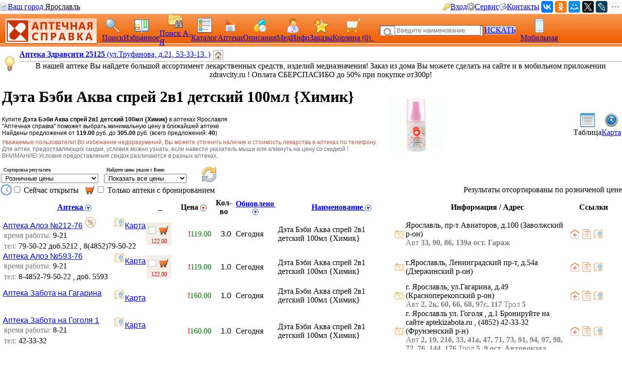

--- FILE ---
content_type: text/html; charset=CP1251
request_url: https://med.yar.ru/tovar/20816/739279?sort=1
body_size: 285448
content:


         

        <!DOCTYPE HTML PUBLIC "-//W3C//DTD HTML 4.0 Transitional//EN"> 
        <html> 
        <head> 
            <Title>Дэта Бэби Аква спрей 2в1 детский 100мл {Химик} - цены в аптеках Ярославля, бронирование на сайте Аптечная справка, скидки и акции</title> 
            <meta HTTP-EQUIV="Content-Type" CONTENT="text/html; charset=windows-1251"> 
            <meta name="keywords" content="Дэта Бэби Аква спрей 2в1 детский 100мл цены, купить, аптеки, аптечная справка Ярославль, цены на лекарства, поиск лекарств, ветеринарные аптеки, справочная аптек"> 
            <meta name="description" content="Купите Дэта Бэби Аква спрей 2в1 детский 100мл в аптеках Ярославля по цене от 119.00 руб. Выберите лучшую цену в ближайшей аптеке. Ознакомьтесь с инструкцией. Сервис Аптечная справка"> 
			<meta name="viewport" content="width=device-width,initial-scale=1.0"/>
			<meta name="HandheldFriendly" content="true" />
			<meta name="MobileOptimized" content="width" />
			<meta name="apple-mobile-web-app-capable" content="yes" />
            <link rel='stylesheet' type='text/css' href='/css/pp_lib.css' />
            <link rel='stylesheet' type='text/css' href='/css/style1.css' />
            <link rel='stylesheet' type='text/css' href='/css/a2_style.css?20221014' />
            <link rel='stylesheet' type='text/css' href='/css/a2_grid.css' />
            <link rel='stylesheet' type='text/css' href='/css/a2_style.css' />
            <link rel='stylesheet' type='text/css' href='/css/a2_form_dlg.css' />
            <link rel='stylesheet' type='text/css' href='/css/pp_js_proc.css' />
            <link rel='stylesheet' type='text/css' href='/css/a2_menu.css' />
            <link rel='stylesheet' type='text/css' href='/css/a2_form_login.css' />
            <script language='JavaScript' src='/js/jquery/jquery-1.11.2.min.js'></script>
            <script language='JavaScript' src='/js/a2_js_proc.js'></script>
            <script language='JavaScript' src='/js/pp_js_proc.js?20240122'></script>
            <script language='JavaScript' src='/js/jquery/jquery.cookie.js'></script>
            <script language='JavaScript' src='/js/jquery/jquery-migrate-1.2.1.js'></script>
            <script language='JavaScript' src='/js/jquery/jquery.autocomplete.min.js'></script>
            <script language='JavaScript' src='/js/jquery/jquery.stickytableheaders.min.js'></script>
            <script language='JavaScript' src='/js/jquery/jquery.cookie.js'></script>
            <script language='JavaScript' src='/js/a2_js_proc.js'></script>
            <script language='JavaScript' src='/js/pp_js_proc.js'></script>
            <script language='JavaScript' src='/js/jquery/jquery.stickytableheaders.min.js'></script>
            <link rel="SHORTCUT ICON" href="/img/favicon.png" type="image/x-icon">
             
        </head> 
        <body marginwidth="0" marginheight="0" topmargin="0" bottommargin="0" leftmargin="0" rightmargin="0" bgcolor="#FFFFFF"> 
        <!-- <body>  --> 
	<script type="text/javascript" language="javascript">
	
		var basket_arr		= [];		// массив ид. ЛС в корзине
		var app_domain		= '.med.yar.ru';
		var app_root_path	= '/';
		var app_wurl_path	= '/';
		var app_wimg_path	= '/img/';

		// **************************************************
		// Обработка региона
		// **************************************************
		function reg_display_all() {
			$('#reg_choice').css('display','none');
			$('#reg_list').css('display','block');
			$('#reg_detail').css('display','none');
			$('#dlg_close').css('display','none');
		}

		function reg_choice() {
			pp_mess("Выберите Ваш город"," <div id='reg_choice' key_reg=2 style=' padding:0px;'><a href='javascript:reg_display_all();' style='color:#004080;margin:0px;padding:0px;font-size:14px; text-decoration:underline; text-decoration-style:dashed;'>Изменить область/регион</a></div><div key_reg=2 style=' border-top: 1px solid #004080;height:1px;margin-top:4px;' ></div><div id='reg_list' style='display:none;' ><div style='padding-top:10px;padding-bottom:5px;color:#3F3F3F;font-size:16px;cursor:pointer;text-decoration:none;' onclick='reg_list_flt(\"029\");' ><span style='border-bottom: 1px dashed #3F3F3F;'>Архангельская область</style></div><div style='padding-top:10px;padding-bottom:5px;color:#3F3F3F;font-size:16px;cursor:pointer;text-decoration:none;' onclick='reg_list_flt(\"033\");' ><span style='border-bottom: 1px dashed #3F3F3F;'>Владимирская область</style></div><div style='padding-top:10px;padding-bottom:5px;color:#3F3F3F;font-size:16px;cursor:pointer;text-decoration:none;' onclick='reg_list_flt(\"035\");' ><span style='border-bottom: 1px dashed #3F3F3F;'>Вологодская область</style></div><div style='padding-top:10px;padding-bottom:5px;color:#3F3F3F;font-size:16px;cursor:pointer;text-decoration:none;' onclick='reg_list_flt(\"037\");' ><span style='border-bottom: 1px dashed #3F3F3F;'>Ивановская область</style></div><div style='padding-top:10px;padding-bottom:5px;color:#3F3F3F;font-size:16px;cursor:pointer;text-decoration:none;' onclick='reg_list_flt(\"040\");' ><span style='border-bottom: 1px dashed #3F3F3F;'>Калужская область</style></div><div style='padding-top:10px;padding-bottom:5px;color:#3F3F3F;font-size:16px;cursor:pointer;text-decoration:none;' onclick='reg_list_flt(\"043\");' ><span style='border-bottom: 1px dashed #3F3F3F;'>Кировская область</style></div><div style='padding-top:10px;padding-bottom:5px;color:#3F3F3F;font-size:16px;cursor:pointer;text-decoration:none;' onclick='reg_list_flt(\"044\");' ><span style='border-bottom: 1px dashed #3F3F3F;'>Костромская область</style></div><div style='padding-top:10px;padding-bottom:5px;color:#3F3F3F;font-size:16px;cursor:pointer;text-decoration:none;' onclick='reg_list_flt(\"048\");' ><span style='border-bottom: 1px dashed #3F3F3F;'>Липецкая область</style></div><div style='padding-top:10px;padding-bottom:5px;color:#3F3F3F;font-size:16px;cursor:pointer;text-decoration:none;' onclick='reg_list_flt(\"051\");' ><span style='border-bottom: 1px dashed #3F3F3F;'>Мурманская область</style></div><div style='padding-top:10px;padding-bottom:5px;color:#3F3F3F;font-size:16px;cursor:pointer;text-decoration:none;' onclick='reg_list_flt(\"052\");' ><span style='border-bottom: 1px dashed #3F3F3F;'>Нижегородская область</style></div><div style='padding-top:10px;padding-bottom:5px;color:#3F3F3F;font-size:16px;cursor:pointer;text-decoration:none;' onclick='reg_list_flt(\"062\");' ><span style='border-bottom: 1px dashed #3F3F3F;'>Рязанская область</style></div><div style='padding-top:10px;padding-bottom:5px;color:#3F3F3F;font-size:16px;cursor:pointer;text-decoration:none;' onclick='reg_list_flt(\"067\");' ><span style='border-bottom: 1px dashed #3F3F3F;'>Смоленская область</style></div><div style='padding-top:10px;padding-bottom:5px;color:#3F3F3F;font-size:16px;cursor:pointer;text-decoration:none;' onclick='reg_list_flt(\"069\");' ><span style='border-bottom: 1px dashed #3F3F3F;'>Тверская область</style></div><div style='padding-top:10px;padding-bottom:5px;color:#3F3F3F;font-size:16px;cursor:pointer;text-decoration:none;' onclick='reg_list_flt(\"076\");' ><span style='border-bottom: 1px dashed #3F3F3F;'>Ярославская область</style></div></div><div id='reg_detail' style='display:block;' ><div key_reg=1 reg_cd='029' style='padding-top:10px;padding-bottom:5px;color:#3F3F3F;font-size:16px;cursor:pointer;text-decoration:none;display:none;' onclick='reg_list_flt(\"029\");' >Архангельская область</div><div key_reg=0  reg_cd='029' style='padding:2px;display:none;'><a href='https://med.yar.ru/?reg_cd=ARH' style='color:#004080;text-decoration:none;border-bottom: 1px dashed #3F3F3F;'>Архангельск</a></div><div key_reg=0  reg_cd='029' style='padding:2px;display:none;'><a href='https://med.yar.ru/?reg_cd=K29' style='color:#004080;text-decoration:none;border-bottom: 1px dashed #3F3F3F;'>Котлас</a></div><div key_reg=0  reg_cd='029' style='padding:2px;display:none;'><a href='https://med.yar.ru/?reg_cd=S29' style='color:#004080;text-decoration:none;border-bottom: 1px dashed #3F3F3F;'>Северодвинск</a></div><div key_reg=1 reg_cd='033' style='padding-top:10px;padding-bottom:5px;color:#3F3F3F;font-size:16px;cursor:pointer;text-decoration:none;display:none;' onclick='reg_list_flt(\"033\");' >Владимирская область</div><div key_reg=0  reg_cd='033' style='padding:2px;display:none;'><a href='https://vladimir.aptspr.ru/?reg_cd=VLA' style='color:#004080;text-decoration:none;border-bottom: 1px dashed #3F3F3F;'>Владимир</a></div><div key_reg=0  reg_cd='033' style='padding:2px;display:none;'><a href='https://vladimir.aptspr.ru/?reg_cd=A33' style='color:#004080;text-decoration:none;border-bottom: 1px dashed #3F3F3F;'>Александров</a></div><div key_reg=0  reg_cd='033' style='padding:2px;display:none;'><a href='https://vladimir.aptspr.ru/?reg_cd=V33' style='color:#004080;text-decoration:none;border-bottom: 1px dashed #3F3F3F;'>Вязники</a></div><div key_reg=0  reg_cd='033' style='padding:2px;display:none;'><a href='https://vladimir.aptspr.ru/?reg_cd=G33' style='color:#004080;text-decoration:none;border-bottom: 1px dashed #3F3F3F;'>Гороховец</a></div><div key_reg=0  reg_cd='033' style='padding:2px;display:none;'><a href='https://vladimir.aptspr.ru/?reg_cd=H33' style='color:#004080;text-decoration:none;border-bottom: 1px dashed #3F3F3F;'>Гусь-Хрустальный</a></div><div key_reg=0  reg_cd='033' style='padding:2px;display:none;'><a href='https://vladimir.aptspr.ru/?reg_cd=K33' style='color:#004080;text-decoration:none;border-bottom: 1px dashed #3F3F3F;'>Ковров</a></div><div key_reg=0  reg_cd='033' style='padding:2px;display:none;'><a href='https://vladimir.aptspr.ru/?reg_cd=L33' style='color:#004080;text-decoration:none;border-bottom: 1px dashed #3F3F3F;'>Кольчугино</a></div><div key_reg=0  reg_cd='033' style='padding:2px;display:none;'><a href='https://vladimir.aptspr.ru/?reg_cd=M33' style='color:#004080;text-decoration:none;border-bottom: 1px dashed #3F3F3F;'>Меленки</a></div><div key_reg=0  reg_cd='033' style='padding:2px;display:none;'><a href='https://vladimir.aptspr.ru/?reg_cd=U33' style='color:#004080;text-decoration:none;border-bottom: 1px dashed #3F3F3F;'>Муром</a></div><div key_reg=0  reg_cd='033' style='padding:2px;display:none;'><a href='https://vladimir.aptspr.ru/?reg_cd=P33' style='color:#004080;text-decoration:none;border-bottom: 1px dashed #3F3F3F;'>Покров</a></div><div key_reg=1 reg_cd='035' style='padding-top:10px;padding-bottom:5px;color:#3F3F3F;font-size:16px;cursor:pointer;text-decoration:none;display:none;' onclick='reg_list_flt(\"035\");' >Вологодская область</div><div key_reg=0  reg_cd='035' style='padding:2px;display:none;'><a href='https://vologda.aptspr.ru/?reg_cd=VOL' style='color:#004080;text-decoration:none;border-bottom: 1px dashed #3F3F3F;'>Вологда</a></div><div key_reg=0  reg_cd='035' style='padding:2px;display:none;'><a href='https://vologda.aptspr.ru/?reg_cd=CHE' style='color:#004080;text-decoration:none;border-bottom: 1px dashed #3F3F3F;'>Череповец</a></div><div key_reg=0  reg_cd='035' style='padding:2px;display:none;'><a href='https://vologda.aptspr.ru/?reg_cd=S35' style='color:#004080;text-decoration:none;border-bottom: 1px dashed #3F3F3F;'>Сокол</a></div><div key_reg=1 reg_cd='037' style='padding-top:10px;padding-bottom:5px;color:#3F3F3F;font-size:16px;cursor:pointer;text-decoration:none;display:none;' onclick='reg_list_flt(\"037\");' >Ивановская область</div><div key_reg=0  reg_cd='037' style='padding:2px;display:none;'><a href='https://ivanovo.aptspr.ru?reg_cd=IVA' style='color:#004080;text-decoration:none;border-bottom: 1px dashed #3F3F3F;'>Иваново</a></div><div key_reg=0  reg_cd='037' style='padding:2px;display:none;'><a href='https://ivanovo.aptspr.ru?reg_cd=K37' style='color:#004080;text-decoration:none;border-bottom: 1px dashed #3F3F3F;'>Кинешма</a></div><div key_reg=0  reg_cd='037' style='padding:2px;display:none;'><a href='https://ivanovo.aptspr.ru?reg_cd=R37' style='color:#004080;text-decoration:none;border-bottom: 1px dashed #3F3F3F;'>Родники</a></div><div key_reg=0  reg_cd='037' style='padding:2px;display:none;'><a href='https://ivanovo.aptspr.ru?reg_cd=S37' style='color:#004080;text-decoration:none;border-bottom: 1px dashed #3F3F3F;'>Шуя</a></div><div key_reg=1 reg_cd='040' style='padding-top:10px;padding-bottom:5px;color:#3F3F3F;font-size:16px;cursor:pointer;text-decoration:none;display:none;' onclick='reg_list_flt(\"040\");' >Калужская область</div><div key_reg=0  reg_cd='040' style='padding:2px;display:none;'><a href='https://med.yar.ru/?reg_cd=KAL' style='color:#004080;text-decoration:none;border-bottom: 1px dashed #3F3F3F;'>Калуга</a></div><div key_reg=0  reg_cd='040' style='padding:2px;display:none;'><a href='https://med.yar.ru/?reg_cd=O40' style='color:#004080;text-decoration:none;border-bottom: 1px dashed #3F3F3F;'>Обнинск</a></div><div key_reg=1 reg_cd='043' style='padding-top:10px;padding-bottom:5px;color:#3F3F3F;font-size:16px;cursor:pointer;text-decoration:none;display:none;' onclick='reg_list_flt(\"043\");' >Кировская область</div><div key_reg=0  reg_cd='043' style='padding:2px;display:none;'><a href='https://kirov.aptspr.ru?reg_cd=KIR' style='color:#004080;text-decoration:none;border-bottom: 1px dashed #3F3F3F;'>Киров</a></div><div key_reg=0  reg_cd='043' style='padding:2px;display:none;'><a href='https://kirov.aptspr.ru?reg_cd=B43' style='color:#004080;text-decoration:none;border-bottom: 1px dashed #3F3F3F;'>Белая Холуница</a></div><div key_reg=0  reg_cd='043' style='padding:2px;display:none;'><a href='https://kirov.aptspr.ru?reg_cd=P43' style='color:#004080;text-decoration:none;border-bottom: 1px dashed #3F3F3F;'>Вятские поляны</a></div><div key_reg=0  reg_cd='043' style='padding:2px;display:none;'><a href='https://kirov.aptspr.ru?reg_cd=Z43' style='color:#004080;text-decoration:none;border-bottom: 1px dashed #3F3F3F;'>Зуевка </a></div><div key_reg=0  reg_cd='043' style='padding:2px;display:none;'><a href='https://kirov.aptspr.ru?reg_cd=K43' style='color:#004080;text-decoration:none;border-bottom: 1px dashed #3F3F3F;'>Кирово-Чепецк</a></div><div key_reg=0  reg_cd='043' style='padding:2px;display:none;'><a href='https://kirov.aptspr.ru?reg_cd=T43' style='color:#004080;text-decoration:none;border-bottom: 1px dashed #3F3F3F;'>Котельнич</a></div><div key_reg=0  reg_cd='043' style='padding:2px;display:none;'><a href='https://kirov.aptspr.ru?reg_cd=M43' style='color:#004080;text-decoration:none;border-bottom: 1px dashed #3F3F3F;'>Малмыж </a></div><div key_reg=0  reg_cd='043' style='padding:2px;display:none;'><a href='https://kirov.aptspr.ru?reg_cd=N43' style='color:#004080;text-decoration:none;border-bottom: 1px dashed #3F3F3F;'>Нолинск</a></div><div key_reg=0  reg_cd='043' style='padding:2px;display:none;'><a href='https://kirov.aptspr.ru?reg_cd=U43' style='color:#004080;text-decoration:none;border-bottom: 1px dashed #3F3F3F;'>Омутнинск</a></div><div key_reg=0  reg_cd='043' style='padding:2px;display:none;'><a href='https://kirov.aptspr.ru?reg_cd=O43' style='color:#004080;text-decoration:none;border-bottom: 1px dashed #3F3F3F;'>Кировская область</a></div><div key_reg=0  reg_cd='043' style='padding:2px;display:none;'><a href='https://kirov.aptspr.ru?reg_cd=S43' style='color:#004080;text-decoration:none;border-bottom: 1px dashed #3F3F3F;'>Слободской </a></div><div key_reg=0  reg_cd='043' style='padding:2px;display:none;'><a href='https://kirov.aptspr.ru?reg_cd=V43' style='color:#004080;text-decoration:none;border-bottom: 1px dashed #3F3F3F;'>Советск</a></div><div key_reg=0  reg_cd='043' style='padding:2px;display:none;'><a href='https://kirov.aptspr.ru?reg_cd=R43' style='color:#004080;text-decoration:none;border-bottom: 1px dashed #3F3F3F;'>Уржум</a></div><div key_reg=1 reg_cd='044' style='padding-top:10px;padding-bottom:5px;color:#3F3F3F;font-size:16px;cursor:pointer;text-decoration:none;display:none;' onclick='reg_list_flt(\"044\");' >Костромская область</div><div key_reg=0  reg_cd='044' style='padding:2px;display:none;'><a href='https://apteki44.ru/?reg_cd=KOS' style='color:#004080;text-decoration:none;border-bottom: 1px dashed #3F3F3F;'>Кострома</a></div><div key_reg=0  reg_cd='044' style='padding:2px;display:none;'><a href='https://apteki44.ru/?reg_cd=B44' style='color:#004080;text-decoration:none;border-bottom: 1px dashed #3F3F3F;'>Буй</a></div><div key_reg=0  reg_cd='044' style='padding:2px;display:none;'><a href='https://apteki44.ru/?reg_cd=VGR' style='color:#004080;text-decoration:none;border-bottom: 1px dashed #3F3F3F;'>Волгореченск</a></div><div key_reg=0  reg_cd='044' style='padding:2px;display:none;'><a href='https://apteki44.ru/?reg_cd=N44' style='color:#004080;text-decoration:none;border-bottom: 1px dashed #3F3F3F;'>Нерехта</a></div><div key_reg=1 reg_cd='048' style='padding-top:10px;padding-bottom:5px;color:#3F3F3F;font-size:16px;cursor:pointer;text-decoration:none;display:none;' onclick='reg_list_flt(\"048\");' >Липецкая область</div><div key_reg=0  reg_cd='048' style='padding:2px;display:none;'><a href='https://lipetsk.aptspr.ru/?reg_cd=LIP' style='color:#004080;text-decoration:none;border-bottom: 1px dashed #3F3F3F;'>Липецк</a></div><div key_reg=0  reg_cd='048' style='padding:2px;display:none;'><a href='https://lipetsk.aptspr.ru/?reg_cd=G48' style='color:#004080;text-decoration:none;border-bottom: 1px dashed #3F3F3F;'>Грязи</a></div><div key_reg=0  reg_cd='048' style='padding:2px;display:none;'><a href='https://lipetsk.aptspr.ru/?reg_cd=E48' style='color:#004080;text-decoration:none;border-bottom: 1px dashed #3F3F3F;'>Елец</a></div><div key_reg=1 reg_cd='051' style='padding-top:10px;padding-bottom:5px;color:#3F3F3F;font-size:16px;cursor:pointer;text-decoration:none;display:none;' onclick='reg_list_flt(\"051\");' >Мурманская область</div><div key_reg=0  reg_cd='051' style='padding:2px;display:none;'><a href='https://murmansk.aptspr.ru?reg_cd=MUR' style='color:#004080;text-decoration:none;border-bottom: 1px dashed #3F3F3F;'>Мурманск</a></div><div key_reg=0  reg_cd='051' style='padding:2px;display:none;'><a href='https://murmansk.aptspr.ru?reg_cd=A51' style='color:#004080;text-decoration:none;border-bottom: 1px dashed #3F3F3F;'>Апатиты </a></div><div key_reg=0  reg_cd='051' style='padding:2px;display:none;'><a href='https://murmansk.aptspr.ru?reg_cd=O51' style='color:#004080;text-decoration:none;border-bottom: 1px dashed #3F3F3F;'>Оленегорск</a></div><div key_reg=0  reg_cd='051' style='padding:2px;display:none;'><a href='https://murmansk.aptspr.ru?reg_cd=S51' style='color:#004080;text-decoration:none;border-bottom: 1px dashed #3F3F3F;'>Североморск</a></div><div key_reg=1 reg_cd='052' style='padding-top:10px;padding-bottom:5px;color:#3F3F3F;font-size:16px;cursor:pointer;text-decoration:none;display:none;' onclick='reg_list_flt(\"052\");' >Нижегородская область</div><div key_reg=0  reg_cd='052' style='padding:2px;display:none;'><a href='https://nn.aptspr.ru/?reg_cd=NOV' style='color:#004080;text-decoration:none;border-bottom: 1px dashed #3F3F3F;'>Нижний Новгород</a></div><div key_reg=0  reg_cd='052' style='padding:2px;display:none;'><a href='https://nn.aptspr.ru/?reg_cd=A52' style='color:#004080;text-decoration:none;border-bottom: 1px dashed #3F3F3F;'>Арзамас</a></div><div key_reg=0  reg_cd='052' style='padding:2px;display:none;'><a href='https://nn.aptspr.ru/?reg_cd=B52' style='color:#004080;text-decoration:none;border-bottom: 1px dashed #3F3F3F;'>Балахна</a></div><div key_reg=0  reg_cd='052' style='padding:2px;display:none;'><a href='https://nn.aptspr.ru/?reg_cd=W52' style='color:#004080;text-decoration:none;border-bottom: 1px dashed #3F3F3F;'>Богородск</a></div><div key_reg=0  reg_cd='052' style='padding:2px;display:none;'><a href='https://nn.aptspr.ru/?reg_cd=E52' style='color:#004080;text-decoration:none;border-bottom: 1px dashed #3F3F3F;'>Бор</a></div><div key_reg=0  reg_cd='052' style='padding:2px;display:none;'><a href='https://nn.aptspr.ru/?reg_cd=V52' style='color:#004080;text-decoration:none;border-bottom: 1px dashed #3F3F3F;'>Выкса</a></div><div key_reg=0  reg_cd='052' style='padding:2px;display:none;'><a href='https://nn.aptspr.ru/?reg_cd=G52' style='color:#004080;text-decoration:none;border-bottom: 1px dashed #3F3F3F;'>Городец</a></div><div key_reg=0  reg_cd='052' style='padding:2px;display:none;'><a href='https://nn.aptspr.ru/?reg_cd=D52' style='color:#004080;text-decoration:none;border-bottom: 1px dashed #3F3F3F;'>Дзержинск</a></div><div key_reg=0  reg_cd='052' style='padding:2px;display:none;'><a href='https://nn.aptspr.ru/?reg_cd=Z52' style='color:#004080;text-decoration:none;border-bottom: 1px dashed #3F3F3F;'>Заволжье</a></div><div key_reg=0  reg_cd='052' style='padding:2px;display:none;'><a href='https://nn.aptspr.ru/?reg_cd=K52' style='color:#004080;text-decoration:none;border-bottom: 1px dashed #3F3F3F;'>Кстово</a></div><div key_reg=0  reg_cd='052' style='padding:2px;display:none;'><a href='https://nn.aptspr.ru/?reg_cd=J52' style='color:#004080;text-decoration:none;border-bottom: 1px dashed #3F3F3F;'>Кулебаки</a></div><div key_reg=0  reg_cd='052' style='padding:2px;display:none;'><a href='https://nn.aptspr.ru/?reg_cd=I52' style='color:#004080;text-decoration:none;border-bottom: 1px dashed #3F3F3F;'>Лукоянов</a></div><div key_reg=0  reg_cd='052' style='padding:2px;display:none;'><a href='https://nn.aptspr.ru/?reg_cd=L52' style='color:#004080;text-decoration:none;border-bottom: 1px dashed #3F3F3F;'>Лысково</a></div><div key_reg=0  reg_cd='052' style='padding:2px;display:none;'><a href='https://nn.aptspr.ru/?reg_cd=N52' style='color:#004080;text-decoration:none;border-bottom: 1px dashed #3F3F3F;'>Навашино</a></div><div key_reg=0  reg_cd='052' style='padding:2px;display:none;'><a href='https://nn.aptspr.ru/?reg_cd=P52' style='color:#004080;text-decoration:none;border-bottom: 1px dashed #3F3F3F;'>Павлово</a></div><div key_reg=0  reg_cd='052' style='padding:2px;display:none;'><a href='https://nn.aptspr.ru/?reg_cd=S52' style='color:#004080;text-decoration:none;border-bottom: 1px dashed #3F3F3F;'>Саров</a></div><div key_reg=0  reg_cd='052' style='padding:2px;display:none;'><a href='https://nn.aptspr.ru/?reg_cd=X52' style='color:#004080;text-decoration:none;border-bottom: 1px dashed #3F3F3F;'>Сергач</a></div><div key_reg=0  reg_cd='052' style='padding:2px;display:none;'><a href='https://nn.aptspr.ru/?reg_cd=U52' style='color:#004080;text-decoration:none;border-bottom: 1px dashed #3F3F3F;'>Урень</a></div><div key_reg=0  reg_cd='052' style='padding:2px;display:none;'><a href='https://nn.aptspr.ru/?reg_cd=M52' style='color:#004080;text-decoration:none;border-bottom: 1px dashed #3F3F3F;'>Чкаловск</a></div><div key_reg=0  reg_cd='052' style='padding:2px;display:none;'><a href='https://nn.aptspr.ru/?reg_cd=T52' style='color:#004080;text-decoration:none;border-bottom: 1px dashed #3F3F3F;'>Шахунья</a></div><div key_reg=0  reg_cd='052' style='padding:2px;display:none;'><a href='https://nn.aptspr.ru/?reg_cd=Q52' style='color:#004080;text-decoration:none;border-bottom: 1px dashed #3F3F3F;'>пос. Ардатов   </a></div><div key_reg=0  reg_cd='052' style='padding:2px;display:none;'><a href='https://nn.aptspr.ru/?reg_cd=F52' style='color:#004080;text-decoration:none;border-bottom: 1px dashed #3F3F3F;'>д. Афонино</a></div><div key_reg=0  reg_cd='052' style='padding:2px;display:none;'><a href='https://nn.aptspr.ru/?reg_cd=R52' style='color:#004080;text-decoration:none;border-bottom: 1px dashed #3F3F3F;'>с. Дивеево</a></div><div key_reg=0  reg_cd='052' style='padding:2px;display:none;'><a href='https://nn.aptspr.ru/?reg_cd=H52' style='color:#004080;text-decoration:none;border-bottom: 1px dashed #3F3F3F;'>пос. Красные Баки</a></div><div key_reg=0  reg_cd='052' style='padding:2px;display:none;'><a href='https://nn.aptspr.ru/?reg_cd=O52' style='color:#004080;text-decoration:none;border-bottom: 1px dashed #3F3F3F;'>Аптеки в районах области</a></div><div key_reg=1 reg_cd='062' style='padding-top:10px;padding-bottom:5px;color:#3F3F3F;font-size:16px;cursor:pointer;text-decoration:none;display:none;' onclick='reg_list_flt(\"062\");' >Рязанская область</div><div key_reg=0  reg_cd='062' style='padding:2px;display:none;'><a href='https://med.yar.ru/?reg_cd=RZN' style='color:#004080;text-decoration:none;border-bottom: 1px dashed #3F3F3F;'>Рязань</a></div><div key_reg=1 reg_cd='067' style='padding-top:10px;padding-bottom:5px;color:#3F3F3F;font-size:16px;cursor:pointer;text-decoration:none;display:none;' onclick='reg_list_flt(\"067\");' >Смоленская область</div><div key_reg=0  reg_cd='067' style='padding:2px;display:none;'><a href='https://smolensk.aptspr.ru/?reg_cd=SMO' style='color:#004080;text-decoration:none;border-bottom: 1px dashed #3F3F3F;'>Смоленск</a></div><div key_reg=0  reg_cd='067' style='padding:2px;display:none;'><a href='https://smolensk.aptspr.ru/?reg_cd=SM1' style='color:#004080;text-decoration:none;border-bottom: 1px dashed #3F3F3F;'>Аптеки в области</a></div><div key_reg=1 reg_cd='069' style='padding-top:10px;padding-bottom:5px;color:#3F3F3F;font-size:16px;cursor:pointer;text-decoration:none;display:none;' onclick='reg_list_flt(\"069\");' >Тверская область</div><div key_reg=0  reg_cd='069' style='padding:2px;display:none;'><a href='https://tver.aptspr.ru/?reg_cd=TVE' style='color:#004080;text-decoration:none;border-bottom: 1px dashed #3F3F3F;'>Тверь</a></div><div key_reg=0  reg_cd='069' style='padding:2px;display:none;'><a href='https://tver.aptspr.ru/?reg_cd=TBE' style='color:#004080;text-decoration:none;border-bottom: 1px dashed #3F3F3F;'>Бежецк</a></div><div key_reg=0  reg_cd='069' style='padding:2px;display:none;'><a href='https://tver.aptspr.ru/?reg_cd=TKA' style='color:#004080;text-decoration:none;border-bottom: 1px dashed #3F3F3F;'>Кашин</a></div><div key_reg=0  reg_cd='069' style='padding:2px;display:none;'><a href='https://tver.aptspr.ru/?reg_cd=TKI' style='color:#004080;text-decoration:none;border-bottom: 1px dashed #3F3F3F;'>Кимры</a></div><div key_reg=0  reg_cd='069' style='padding:2px;display:none;'><a href='https://tver.aptspr.ru/?reg_cd=TKO' style='color:#004080;text-decoration:none;border-bottom: 1px dashed #3F3F3F;'>Конаково</a></div><div key_reg=0  reg_cd='069' style='padding:2px;display:none;'><a href='https://tver.aptspr.ru/?reg_cd=TRZ' style='color:#004080;text-decoration:none;border-bottom: 1px dashed #3F3F3F;'>Ржев</a></div><div key_reg=0  reg_cd='069' style='padding:2px;display:none;'><a href='https://tver.aptspr.ru/?reg_cd=TVV' style='color:#004080;text-decoration:none;border-bottom: 1px dashed #3F3F3F;'>Вышний Волочёк</a></div><div key_reg=0  reg_cd='069' style='padding:2px;display:none;'><a href='https://tver.aptspr.ru/?reg_cd=TK2' style='color:#004080;text-decoration:none;border-bottom: 1px dashed #3F3F3F;'>Калязин</a></div><div key_reg=1 reg_cd='076' style='padding-top:10px;padding-bottom:5px;color:#3F3F3F;font-size:16px;cursor:pointer;text-decoration:none;display:block;' onclick='reg_list_flt(\"076\");' >Ярославская область</div><div key_reg=0  reg_cd='076' style='padding:2px;display:block;'><a href='https://med.yar.ru/?reg_cd=YAR' style='color:#004080;text-decoration:none;border-bottom: 1px dashed #3F3F3F;'>Ярославль</a></div><div key_reg=0  reg_cd='076' style='padding:2px;display:block;'><a href='https://ribinsk.aptspr.ru' style='color:#004080;text-decoration:none;border-bottom: 1px dashed #3F3F3F;'>Рыбинск</a></div><div key_reg=0  reg_cd='076' style='padding:2px;display:block;'><a href='https://med.yar.ru/?reg_cd=GAV' style='color:#004080;text-decoration:none;border-bottom: 1px dashed #3F3F3F;'>Гаврилов Ям</a></div><div key_reg=0  reg_cd='076' style='padding:2px;display:block;'><a href='https://med.yar.ru/?reg_cd=D76' style='color:#004080;text-decoration:none;border-bottom: 1px dashed #3F3F3F;'>Данилов</a></div><div key_reg=0  reg_cd='076' style='padding:2px;display:block;'><a href='https://med.yar.ru/?reg_cd=L76' style='color:#004080;text-decoration:none;border-bottom: 1px dashed #3F3F3F;'>Любим</a></div><div key_reg=0  reg_cd='076' style='padding:2px;display:block;'><a href='https://med.yar.ru/?reg_cd=PER' style='color:#004080;text-decoration:none;border-bottom: 1px dashed #3F3F3F;'>Переславль-Залесский</a></div><div key_reg=0  reg_cd='076' style='padding:2px;display:block;'><a href='https://rostov.aptspr.ru' style='color:#004080;text-decoration:none;border-bottom: 1px dashed #3F3F3F;'>Ростов</a></div><div key_reg=0  reg_cd='076' style='padding:2px;display:block;'><a href='https://med.yar.ru/?reg_cd=TUT' style='color:#004080;text-decoration:none;border-bottom: 1px dashed #3F3F3F;'>Тутаев</a></div><div key_reg=0  reg_cd='076' style='padding:2px;display:block;'><a href='https://med.yar.ru/?reg_cd=UGL' style='color:#004080;text-decoration:none;border-bottom: 1px dashed #3F3F3F;'>Углич</a></div><div key_reg=0  reg_cd='076' style='padding:2px;display:block;'><a href='https://med.yar.ru/?reg_cd=O76' style='color:#004080;text-decoration:none;border-bottom: 1px dashed #3F3F3F;'>Пошехонье</a></div><div key_reg=0  reg_cd='076' style='padding:2px;display:block;'><a href='https://med.yar.ru/?reg_cd=N76' style='color:#004080;text-decoration:none;border-bottom: 1px dashed #3F3F3F;'>Некрасовское</a></div><div key_reg=0  reg_cd='076' style='padding:2px;display:block;'><a href='https://med.yar.ru/?reg_cd=P76' style='color:#004080;text-decoration:none;border-bottom: 1px dashed #3F3F3F;'>Петровское</a></div><div key_reg=0  reg_cd='076' style='padding:2px;display:block;'><a href='https://med.yar.ru/?reg_cd=YBP' style='color:#004080;text-decoration:none;border-bottom: 1px dashed #3F3F3F;'>пос. Борисоглебский</a></div><div key_reg=0  reg_cd='076' style='padding:2px;display:block;'><a href='https://med.yar.ru/?reg_cd=YBS' style='color:#004080;text-decoration:none;border-bottom: 1px dashed #3F3F3F;'>пос. Семибратово</a></div><div key_reg=0  reg_cd='*076' style='padding:2px;display:none;'><a href='https://med.yar.ru/?reg_cd=K76' style='color:#004080;text-decoration:none;border-bottom: 1px dashed #3F3F3F;'>Ярославский р-он</a></div><div key_reg=0  reg_cd='076' style='padding:2px;display:block;'><a href='https://med.yar.ru/?reg_cd=M76' style='color:#004080;text-decoration:none;border-bottom: 1px dashed #3F3F3F;'>Ярославский р-он, пос. Михайловское</a></div><div key_reg=0  reg_cd='*076' style='padding:2px;display:none;'><a href='https://med.yar.ru/?reg_cd=KAR' style='color:#004080;text-decoration:none;border-bottom: 1px dashed #3F3F3F;'>Ярославский р-он, д. Карабиха</a></div></div><br>");
			var reg_pcd='076';
			reg_list_flt(reg_pcd);
		}

		function reg_list_flt(reg_cd) {
			if (reg_cd=="") {
				reg_display_all();
			} else {	
				// alert(reg_cd);
				$('#reg_choice').css('display','block');
				$('#reg_list').css('display','none');
				$('#reg_detail').css('display','block');

				$('[key_reg = 0]').css('display','none');
				$('[key_reg = 1]').css('display','none');
				$('[reg_cd='+reg_cd+']').css('display','block');
				$('#dlg_close').css('display','none');
			}
		}

		
		// **************************************************
		// Обработка корзины
		// **************************************************
		// **************************************************
		// Добавить пункт в панель выбранных ЛС 
		// **************************************************
		function basket_item_add(apt_num,ls_id,ls_price,ls_cnt,cls_name) {
			// ==================================================
			// Если строки нет, то добавить ее
			// ==================================================
			var item_id		= apt_num+'_'+ls_id+'_'+ls_price.replace('.','n');
			var old_str		= $.cookie('basket_str');
			var info_str	= '<span style="font-size:11px;color:#808080;">Для заказа на бронирование перейдите в корзину и оформите заказ по каждой аптеке отдельно</span>';
			var basket_str	= '<a href="/basket" style="border-bottom: 1px dashed #808080;" >'
							+'<img class="ch_img" src="/img/shopping_basketred_04.png" >&nbsp;Перейти в корзину</img></a>';
			
			if (old_str==undefined) {
				old_str	= "";
			}
			// init cnt
			if (ls_cnt=="" || ls_cnt=="0" || ls_cnt==undefined) {
				ls_cnt	= "1";
			}
			if (old_str.indexOf(item_id)==-1) {
				item_id	= item_id+'_'+ls_cnt.replace('.','n');
				basket_arr.push(item_id);
				if (cls_name!="") {
					dlg_info('Корзина',
					    'Товар<br>'
						+'<span style="color:#643200;">'+cls_name+'</span>'
						+'<br>добавлен в корзину!'
						+'<br>'
						+'<br>'
						+info_str
						+'<br><br><br><br>'
						+basket_str
						);
					//alert('Товар: '+cls_name+' добавлен в корзину!');
				}	
			} else {
				if (cls_name!="") {
					dlg_info('Корзина',
					     'Товар<br>'
						+'<span style="color:#643200;">'+cls_name+'</span>'
						+'<br><span style="color:#800000;">уже есть в корзине</span>'
						+'<br>'
						+'<br>'
						+info_str
						+'<br><br><br><br>'
						+basket_str
						);
					//alert('Товар: '+cls_name+' уже есть в корзине!');
				}	
			}
			set_a2_cookie('basket_str',basket_arr);
			basket_info_show();
		}

		// **************************************************
		// Добавить пункт в панель выбранных ЛС 
		// **************************************************
		function basket_item_add_b(apt_num, ls_id, ls_price, ls_priceb, ls_cnt, cls_name) {
			// alert(ls_price+'   '+ls_priceb);
			// ==================================================
			// Если строки нет, то добавить ее
			// ==================================================
			var item_id		= apt_num+'_'+ls_id+'_'+ls_priceb.replace('.','n');
			var old_str		= $.cookie('basket_str');
			var info_str	= '<span style="font-size:11px;color:#808080;">Для заказа на бронирование перейдите в корзину и оформите заказ по каждой аптеке отдельно</span>';
			var basket_str	= '<a href="/basket" style="border-bottom: 1px dashed #808080;" >'
							+'<img class="ch_img" src="/img/shopping_basketred_04.png" >&nbsp;Перейти в корзину</img></a>';
			var price_str	= 'Цена бронирования '+ls_priceb;
			if (ls_priceb>ls_price) {
				price_str	= price_str+'<br><span style="color:#A00000;">ВНИМАНИЕ! Цена бронирования выше розничной!</span><br>';
			}
			
			if (old_str==undefined) {
				old_str	= "";
			}
			// init cnt
			if (ls_cnt=="" || ls_cnt=="0" || ls_cnt==undefined) {
				ls_cnt	= "1";
			}
			if (old_str.indexOf(item_id)==-1) {
				item_id	= item_id+'_'+ls_cnt.replace('.','n');
				basket_arr.push(item_id);
				if (cls_name!="") {
					dlg_info('Корзина',
					    'Товар<br>'
						+'<span style="color:#643200;">'+cls_name+'</span>'
						+'<br>добавлен в корзину!'
						+'<br>'+price_str
						+'<br>'
						+info_str
						+'<br><br><br><br>'
						+basket_str
						);
					//alert('Товар: '+cls_name+' добавлен в корзину!');
				}	
			} else {
				if (cls_name!="") {
					dlg_info('Корзина',
					     'Товар<br>'
						+'<span style="color:#643200;">'+cls_name+'</span>'
						+'<br><span style="color:#800000;">уже есть в корзине</span>'
						+'<br>'
						+'<br>'
						+info_str
						+'<br><br><br><br>'
						+basket_str
						);
					//alert('Товар: '+cls_name+' уже есть в корзине!');
				}	
			}
			set_a2_cookie('basket_str',basket_arr);
			basket_info_show();
		}

		// **************************************************
		// Добавить строку кодов в корзину
		// **************************************************
		function basket_itemstr_add(basket_cd_str,cls_name) {

			// Разбить строку кодов в массви
			var bask_arr	= basket_cd_str.split(",");

			// ==================================================
			// Цикл по кодам
			// ==================================================
			var bask_cnt	=  bask_arr.length;
			for(var i=0; i<bask_cnt; i++) {
				// Разбить строку кодов
				var item_cd	= bask_arr[i];
				var tag_arr	= item_cd.split("_");
				basket_item_add(tag_arr[0],tag_arr[1],tag_arr[2],tag_arr[3],'');
			}
			alert('Товары добавлены в корзину!');
		}
		
		
		// **************************************************
		// Добавить пункт в панель выбранных ЛС 
		// **************************************************
		function basket_info_show() {
			// ==================================================
			// Изменить кол-во в кнопке
			// ==================================================
			if (basket_arr.length==0) {
				$('#basket_capt').css("color","#d1d1d1");
				$('#basket_capt').html('Корзина (0)');
			} else {
				$('#basket_capt').css("color","#ffffff");
				$('#basket_capt').html('Корзина&nbsp;('+basket_arr.length+')');
			}	
			// ==================================================
			// Обновить картинки в списке
			// Блок картинки формируется в a2_proc.basket_img_out
			// ==================================================
			var basket_str	= '';
			basket_str	= $.cookie('basket_str');
			// Цикл по картинкам
			if (basket_str!=undefined) {
				$(".ch_row").each(
					function(i,elem) {
						var basket_cd	= $(".ch_img",this).attr('basket_str');
						var basket_pos	= basket_str.indexOf(basket_cd);
						var img_del 	= $(".ch_img",this).attr('img_del');
						if (basket_pos!=-1) {
							// Заменили картинку
							if (typeof img_del!==typeof undefined && img_del!==false) {
								$(".ch_img",this).attr("src","/img/delivery03.png");
							} else { 
								$(".ch_img",this).attr("src","/img/shopping_basketred_05.png");
							}
							// Извлекли кол-во в корзине
							var s_tag	= basket_str.substr(basket_pos+basket_cd.length);
							var s_i		= s_tag.indexOf(",");
							var s_num	= s_tag;
							//alert(basket_cd+'   -   '+s_tag+'   -   '+s_i+'   -   '+s_num);
							if (s_i>0) {
								s_num	= s_tag.substr(0,s_i);
							}
							$(".ch_cnt",this).css("background-color","ffff80");
							$(".ch_cnt",this).css("font-weight","bold");
							$(".ch_cnt",this).attr("value",s_num);
							
						} else {
							// Заменили картинку
							if (typeof img_del!==typeof undefined && img_del!==false) {
								$(".ch_img",this).attr("src","/img/delivery02.png");
							} else {
								$(".ch_img",this).attr("src","/img/shopping_basketred_04.png");
							}
							$(".ch_cnt",this).attr("value","");
							$(".ch_cnt",this).css("font-weight","normal");
						}
					}
				);	
			}
		}

		// **************************************************
		// Esc req str
		// **************************************************
		function a2_om_search_escreq() { 
			if (document.getElementsByName('snlec_form').length==1) {
				var req_str = document.snlec_form.TLec.value;
				req_str = escapeHTML(req_str);
				document.snlec_form.TLec.value = req_str;
				// alert(req_str);
			} 
		}

	
		// **************************************************
		// Поиск лекарства из основного меню
		// **************************************************
		function a2_om_search_submit()	{
			a2_om_search_escreq();
			return true;			
		}


		// **************************************************
		// Поиск лекарства из основного меню
		// **************************************************
		function a2_om_search_clk()	{

			a2_om_search_escreq();
		
			if(document.snlec_form.TLec.value == "Введите наименование" ) {
				alert("Необходимо ввести наименование лекарства для поиска!");
			}else{
				// Добавить дополнительные условия
				// Если есть объекты
				if ($("#snlec_form_srctype").length>0) {
					if ($("#srctype_1").length>0) {
						if ($("#srctype_1").attr("checked")) {
							$("#snlec_form_srctype").attr("value",1);
						}
						if ($("#srctype_2").attr("checked")) {
							$("#snlec_form_srctype").attr("value",2);
						}
					}
					if ($("#name_find_1").length>0) {
						if ($("#name_find_1").attr("checked")) {
							$("#snlec_form_name_find").attr("value",1);
						}
						if ($("#name_find_2").attr("checked")) {
							$("#snlec_form_name_find").attr("value",2);
						}
					}
				}
				// submit Собственно
				document.snlec_form.submit();
			};
		}

		// **************************************************
		// Поиск лекарства из основного меню
		// **************************************************
		function basket_arr_init() {
			var basket_str=$.cookie('basket_str');
			if (basket_str!=undefined) {
				if (basket_str!="") {
					var cookie_arr=basket_str.split(",");
					basket_arr=cookie_arr;
				} else {
					basket_arr	= [];
				}
			} else {
				basket_arr	= [];
			}
		}
		
		
		// **************************************************
		// ready
		// **************************************************
		$(document).ready(function() {

			// ==================================================
			// Обработка корзины
			// ==================================================
			basket_arr_init();
			basket_info_show();
	
			$('#TLecT').autocomplete({
			  serviceUrl: '/app/a2_ls_autocomplete_ajax.php',
			  autoSelectFirst: false,
			  paramName: 'q',
			  containerClass: 'autocomplete-main',
			  preventBadQueries : false,
			  minChars : 2,
			  width: 'auto',
			});

			$('#s_ls_top').autocomplete({
			  serviceUrl: '/app/a2_ls_autocomplete_ajax.php',
			  autoSelectFirst: false,
			  paramName: 'q',
			  containerClass: 'autocomplete-top',
			  preventBadQueries : false,
			  minChars : 2,
			  width: 270,
			});

		
			// ==================================================
			// Обработка autocomplete в строке поиска
			// ==================================================
//			$('#TLecT').autocomplete('/app/a2_ls_autocomplete_ajax.php', {
// 				autoFill:false,
// 				cacheLength:1,
// 				delay:10,
// 				matchCase:false,
// 				matchContains:false,		
// 				matchSubset:false,			// Запрос при каждом изменении
// 				max:17,
// 				minChars:1,
// 				mustMatch:false,
// 				scroll:false,
// 				width:270
// 		    });

		// ==================================================
		// Обработка региона
		// ==================================================
			

	  });

	</script>
	<script>
		// ==================================================
		// 
		// ==================================================
		function login_form_submit(action_type) {
			if (action_type==-1) {
				$('#pp_login_frm')[0].p_action.value='cancel';
			}
			window.login_frm.submit();
			return false;
		}
		// ==================================================
		// 
		// ==================================================
		function login_mail_pwd() {
			var login_usr = $('#login_usr').attr('value');
			if (login_usr=='') {
				document.location.href = "";
				return;
			}
			document.location.href = "/login?p_action=mail_pwd&login_usr="+login_usr;
			return true;
		}
	</script>
		
		<script>
var apt_arr = [{ usr_num:17, point_w:57.6416500000, point_d:39.8778860000},
{ usr_num:12, point_w:57.5710570000, point_d:39.9280030000},
{ usr_num:18, point_w:57.6275950000, point_d:39.8440110000},
{ usr_num:21, point_w:57.7282360000, point_d:39.8160280000},
{ usr_num:42, point_w:57.6824620000, point_d:39.7978460000},
{ usr_num:38, point_w:57.6849490000, point_d:39.7633090000},
{ usr_num:40, point_w:57.5711390000, point_d:39.8610700000},
{ usr_num:158, point_w:57.5687840000, point_d:39.9281020000},
{ usr_num:9, point_w:57.6366350000, point_d:39.8420790000},
{ usr_num:190, point_w:57.6247570000, point_d:39.8867800000},
{ usr_num:7, point_w:57.5955480000, point_d:39.8689820000},
{ usr_num:19, point_w:57.6847760000, point_d:39.7819190000},
{ usr_num:244, point_w:57.6472270000, point_d:39.9518000000},
{ usr_num:184, point_w:57.6320860000, point_d:39.8848210000},
{ usr_num:213, point_w:57.5767760000, point_d:39.8431220000},
{ usr_num:168, point_w:57.6703100000, point_d:39.8380910000},
{ usr_num:171, point_w:57.5856350000, point_d:39.8407410000},
{ usr_num:116, point_w:57.6377670000, point_d:39.8831860000},
{ usr_num:32, point_w:57.6379160000, point_d:39.8405880000},
{ usr_num:180, point_w:57.5871210000, point_d:39.9059860000},
{ usr_num:51, point_w:57.6383930000, point_d:39.8168010000},
{ usr_num:167, point_w:57.6571860000, point_d:39.9502010000},
{ usr_num:246, point_w:57.6323110000, point_d:39.8861840000},
{ usr_num:113, point_w:57.6332810000, point_d:39.8448460000},
{ usr_num:242, point_w:57.6403150000, point_d:39.8434900000},
{ usr_num:169, point_w:57.6789200000, point_d:39.7821800000},
{ usr_num:314, point_w:57.7248240000, point_d:39.7534070000},
{ usr_num:108, point_w:57.5755360000, point_d:39.9129390000},
{ usr_num:1509, point_w:57.6907610000, point_d:39.7790810000},
{ usr_num:1406, point_w:57.6977210000, point_d:39.7931840000},
{ usr_num:277, point_w:57.5813890000, point_d:39.9099380000},
{ usr_num:1685, point_w:57.6371020000, point_d:39.8828450000},
{ usr_num:1805, point_w:57.6265590000, point_d:39.8938040000},
{ usr_num:687, point_w:57.6517830000, point_d:39.9699280000},
{ usr_num:1563, point_w:57.6899670000, point_d:39.8934630000},
{ usr_num:1562, point_w:57.5539720000, point_d:39.8370400000},
{ usr_num:1962, point_w:57.7444270000, point_d:39.8387470000},
{ usr_num:336, point_w:57.6568450000, point_d:39.9673590000},
{ usr_num:79, point_w:57.6208960000, point_d:39.8542160000},
{ usr_num:279, point_w:57.6203130000, point_d:39.8619860000},
{ usr_num:91, point_w:57.5842220000, point_d:39.8386840000},
{ usr_num:1787, point_w:57.6261060000, point_d:39.8480980000},
{ usr_num:2013, point_w:57.7209590000, point_d:39.7778770000},
{ usr_num:1561, point_w:57.6074510000, point_d:39.9485120000},
{ usr_num:1858, point_w:57.5848680000, point_d:39.9115190000},
{ usr_num:1809, point_w:57.5829140000, point_d:39.9071350000},
{ usr_num:1564, point_w:57.5844000000, point_d:39.8729550000},
{ usr_num:193, point_w:57.6276340000, point_d:39.8440650000},
{ usr_num:129, point_w:57.6959750000, point_d:39.7686510000},
{ usr_num:199, point_w:57.6962400000, point_d:39.7701330000},
{ usr_num:192, point_w:57.7025980000, point_d:39.7608090000},
{ usr_num:106, point_w:57.6816820000, point_d:39.7703490000},
{ usr_num:214, point_w:57.5690980000, point_d:39.8736100000},
{ usr_num:663, point_w:57.6366760000, point_d:39.8639340000},
{ usr_num:53, point_w:57.6871910000, point_d:39.7755950000},
{ usr_num:159, point_w:57.6378730000, point_d:39.8803660000},
{ usr_num:140, point_w:57.7233910000, point_d:39.8232780000},
{ usr_num:157, point_w:57.5928860000, point_d:39.8770960000},
{ usr_num:697, point_w:57.5852200000, point_d:39.8346680000},
{ usr_num:684, point_w:57.6857530000, point_d:39.7651660000},
{ usr_num:1953, point_w:57.7036710000, point_d:39.7835990000},
{ usr_num:20, point_w:57.6898950000, point_d:39.8063800000},
{ usr_num:681, point_w:57.6818650000, point_d:39.7944780000},
{ usr_num:2009, point_w:57.6825580000, point_d:39.7979630000},
{ usr_num:273, point_w:57.5901610000, point_d:39.9008020000},
{ usr_num:1859, point_w:57.5873580000, point_d:39.9025000000},
{ usr_num:78, point_w:57.6377140000, point_d:39.8243470000},
{ usr_num:23, point_w:57.6375790000, point_d:39.8307520000},
{ usr_num:52, point_w:57.7034230000, point_d:39.7658190000},
{ usr_num:71, point_w:57.6336430000, point_d:39.8617170000},
{ usr_num:133, point_w:57.6350810000, point_d:39.8805990000},
{ usr_num:67, point_w:57.6494280000, point_d:39.9488980000},
{ usr_num:175, point_w:57.6945760000, point_d:39.7798980000},
{ usr_num:134, point_w:57.6385950000, point_d:39.9492310000},
{ usr_num:99, point_w:57.6245930000, point_d:39.8782910000},
{ usr_num:675, point_w:57.5996870000, point_d:39.8750030000},
{ usr_num:676, point_w:57.6518800000, point_d:39.9526620000},
{ usr_num:358, point_w:57.6403250000, point_d:39.8404540000},
{ usr_num:1681, point_w:57.7264340000, point_d:39.7533260000},
{ usr_num:682, point_w:57.6318690000, point_d:39.8616630000},
{ usr_num:1831, point_w:57.6254060000, point_d:39.8480980000},
{ usr_num:683, point_w:57.6079470000, point_d:39.9718230000},
{ usr_num:1726, point_w:57.6210020000, point_d:39.8543770000},
{ usr_num:689, point_w:57.5850080000, point_d:39.8365100000},
{ usr_num:1843, point_w:57.5668530000, point_d:39.8692360000},
{ usr_num:1764, point_w:57.6083810000, point_d:39.8625970000},
{ usr_num:694, point_w:57.6318160000, point_d:39.8707810000},
{ usr_num:693, point_w:57.6383110000, point_d:39.8263230000},
{ usr_num:210, point_w:57.6217830000, point_d:39.8648790000},
{ usr_num:1763, point_w:57.6891400000, point_d:39.7650760000},
{ usr_num:1842, point_w:57.7318450000, point_d:39.7671870000},
{ usr_num:1833, point_w:57.6936040000, point_d:39.7728280000},
{ usr_num:1830, point_w:57.6158010000, point_d:39.7878660000},
{ usr_num:1823, point_w:57.5813890000, point_d:39.9099380000},
{ usr_num:1960, point_w:57.6523520000, point_d:39.9694160000},
{ usr_num:2020, point_w:57.6852190000, point_d:39.7661180000},
{ usr_num:2026, point_w:57.6118240000, point_d:39.8238710000},
{ usr_num:1966, point_w:57.6336760000, point_d:39.9102710000},
{ usr_num:1987, point_w:57.6262600000, point_d:39.8586710000},
{ usr_num:188, point_w:57.5576550000, point_d:39.9263530000},
{ usr_num:189, point_w:57.6863310000, point_d:39.8035950000},
{ usr_num:191, point_w:57.5803760000, point_d:39.8649240000},
{ usr_num:29, point_w:57.6068910000, point_d:39.8200080000},
{ usr_num:224, point_w:57.6258650000, point_d:39.8494100000},
{ usr_num:211, point_w:57.5871120000, point_d:39.9061470000},
{ usr_num:212, point_w:57.5914970000, point_d:39.8671870000},
{ usr_num:13, point_w:57.6378870000, point_d:39.8155520000},
{ usr_num:225, point_w:57.5833680000, point_d:39.8323330000},
{ usr_num:181, point_w:57.6306650000, point_d:39.8513590000},
{ usr_num:110, point_w:57.6211370000, point_d:39.8587340000},
{ usr_num:227, point_w:57.6429890000, point_d:39.9569740000},
{ usr_num:84, point_w:57.5741360000, point_d:39.8657140000},
{ usr_num:228, point_w:57.6268190000, point_d:39.8568300000},
{ usr_num:229, point_w:57.6081020000, point_d:39.8369410000},
{ usr_num:93, point_w:57.6537360000, point_d:39.9419290000},
{ usr_num:243, point_w:57.5687840000, point_d:39.9281020000},
{ usr_num:82, point_w:57.5522480000, point_d:39.9335010000},
{ usr_num:139, point_w:57.6355600000, point_d:39.8650940000},
{ usr_num:135, point_w:57.5728040000, point_d:39.9265120000},
{ usr_num:136, point_w:57.6889810000, point_d:39.7806440000},
{ usr_num:237, point_w:57.5964890000, point_d:39.8782100000},
{ usr_num:68, point_w:57.6072670000, point_d:39.9489790000},
{ usr_num:1098, point_w:57.6375020000, point_d:39.8353150000},
{ usr_num:1096, point_w:57.6860640000, point_d:39.7673730000},
{ usr_num:80, point_w:57.7210020000, point_d:39.8258110000},
{ usr_num:66, point_w:57.7007990000, point_d:39.7688940000},
{ usr_num:165, point_w:57.6517880000, point_d:39.9582500000},
{ usr_num:1529, point_w:57.6563200000, point_d:39.9436790000},
{ usr_num:234, point_w:57.6308720000, point_d:39.8417740000},
{ usr_num:1507, point_w:57.6986020000, point_d:39.7886840000},
{ usr_num:267, point_w:57.5652260000, point_d:39.9313900000},
{ usr_num:268, point_w:57.6371980000, point_d:39.8503800000},
{ usr_num:673, point_w:57.6426520000, point_d:39.9169900000},
{ usr_num:674, point_w:57.6339650000, point_d:39.8454750000},
{ usr_num:132, point_w:57.6798300000, point_d:39.7964360000},
{ usr_num:1557, point_w:57.5786530000, point_d:39.8468940000},
{ usr_num:1667, point_w:57.7217670000, point_d:39.8248500000},
{ usr_num:1505, point_w:57.6538350000, point_d:39.9427180000},
{ usr_num:232, point_w:57.6352180000, point_d:39.8666750000},
{ usr_num:271, point_w:57.6225110000, point_d:39.8584920000},
{ usr_num:86, point_w:57.6089840000, point_d:39.8266910000},
{ usr_num:1771, point_w:57.5823110000, point_d:39.8378480000},
{ usr_num:179, point_w:57.5926550000, point_d:39.8662440000},
{ usr_num:63, point_w:57.6521210000, point_d:39.9560400000},
{ usr_num:74, point_w:57.5693150000, point_d:39.8636750000},
{ usr_num:90, point_w:57.6811000000, point_d:39.7930490000},
{ usr_num:58, point_w:57.6373570000, point_d:39.8403550000},
{ usr_num:98, point_w:57.6794110000, point_d:39.7800330000},
{ usr_num:1, point_w:57.6867250000, point_d:39.7637010000},
{ usr_num:28, point_w:57.6935800000, point_d:39.7728280000},
{ usr_num:50, point_w:57.5896930000, point_d:39.8607290000},
{ usr_num:150, point_w:57.5985000000, point_d:39.8759460000},
{ usr_num:56, point_w:57.7044930000, point_d:39.7764130000},
{ usr_num:266, point_w:57.7001120000, point_d:39.7746970000},
{ usr_num:221, point_w:57.6050110000, point_d:39.8307070000},
{ usr_num:672, point_w:57.7315370000, point_d:39.7654350000},
{ usr_num:104, point_w:57.5732530000, point_d:39.9247510000},
{ usr_num:96, point_w:57.5741120000, point_d:39.8659750000},
{ usr_num:48, point_w:57.6841890000, point_d:39.7851710000},
{ usr_num:696, point_w:57.6288630000, point_d:39.8578810000},
{ usr_num:34, point_w:57.7052960000, point_d:39.7671600000},
{ usr_num:2024, point_w:57.7261070000, point_d:39.7529310000},
{ usr_num:2030, point_w:57.6862100000, point_d:39.7869410000},
{ usr_num:49, point_w:57.5847620000, point_d:39.8339050000},
{ usr_num:25, point_w:57.6279080000, point_d:39.8601000000},
{ usr_num:2034, point_w:57.6454840000, point_d:39.9530120000},
{ usr_num:8, point_w:57.6080000000, point_d:39.9485930000},
{ usr_num:16, point_w:57.7260300000, point_d:39.8318750000},
{ usr_num:24, point_w:57.5842890000, point_d:39.8259910000},
{ usr_num:30, point_w:57.5774760000, point_d:39.8599290000},
{ usr_num:31, point_w:57.6483260000, point_d:39.9502730000},
{ usr_num:39, point_w:57.6550440000, point_d:39.9496260000},
{ usr_num:26, point_w:57.6225970000, point_d:39.8489070000},
{ usr_num:43, point_w:57.6501560000, point_d:39.9595790000},
{ usr_num:44, point_w:57.6091480000, point_d:39.9757400000},
{ usr_num:14, point_w:57.6267470000, point_d:39.8567220000},
{ usr_num:102, point_w:57.6891690000, point_d:39.7596950000},
{ usr_num:87, point_w:57.5522480000, point_d:39.9335010000},
{ usr_num:77, point_w:57.5846560000, point_d:39.8428700000},
{ usr_num:61, point_w:57.5825670000, point_d:39.8382440000},
{ usr_num:46, point_w:57.5927610000, point_d:39.8730530000},
{ usr_num:75, point_w:57.5778620000, point_d:39.8496070000},
{ usr_num:142, point_w:57.6226850000, point_d:39.8573670000},
{ usr_num:109, point_w:57.6876720000, point_d:39.8038740000},
{ usr_num:1753, point_w:57.7839760000, point_d:39.7354940000},
{ usr_num:209, point_w:57.6963600000, point_d:39.7939210000},
{ usr_num:231, point_w:57.6555400000, point_d:39.9593460000},
{ usr_num:143, point_w:57.6921100000, point_d:39.7792450000},
{ usr_num:70, point_w:57.5741990000, point_d:39.9206280000},
{ usr_num:103, point_w:57.5602780000, point_d:39.9212030000},
{ usr_num:149, point_w:57.7016510000, point_d:39.7706100000},
{ usr_num:152, point_w:57.6408500000, point_d:39.8570000000},
{ usr_num:147, point_w:57.6845600000, point_d:39.7698100000},
{ usr_num:245, point_w:57.6332090000, point_d:39.8673670000},
{ usr_num:122, point_w:57.6344380000, point_d:39.8631450000},
{ usr_num:120, point_w:57.6854530000, point_d:39.8038990000},
{ usr_num:173, point_w:57.5713710000, point_d:39.8426450000},
{ usr_num:162, point_w:57.6239610000, point_d:39.8855310000},
{ usr_num:1850, point_w:57.6879470000, point_d:39.7689840000},
{ usr_num:2023, point_w:57.6243760000, point_d:39.8874350000},
{ usr_num:137, point_w:57.5687980000, point_d:39.9281110000},
{ usr_num:123, point_w:57.6250940000, point_d:39.8838420000},
{ usr_num:154, point_w:57.6255610000, point_d:39.8731790000},
{ usr_num:361, point_w:57.6835640000, point_d:39.8000920000},
{ usr_num:1849, point_w:57.5838070000, point_d:39.9097140000},
{ usr_num:126, point_w:57.6401220000, point_d:39.9660650000},
{ usr_num:163, point_w:57.6277590000, point_d:39.8711670000},
{ usr_num:1168, point_w:57.6935800000, point_d:39.7728370000},
{ usr_num:1653, point_w:57.6797720000, point_d:39.7773560000},
{ usr_num:1654, point_w:57.5902910000, point_d:39.8612500000},
{ usr_num:1655, point_w:57.7210070000, point_d:39.8258110000},
{ usr_num:685, point_w:57.6555060000, point_d:39.9419180000},
{ usr_num:691, point_w:57.5666120000, point_d:39.9298090000},
{ usr_num:686, point_w:57.6523810000, point_d:39.9569650000},
{ usr_num:1773, point_w:57.6378730000, point_d:39.8183820000},
{ usr_num:692, point_w:57.7037330000, point_d:39.7660550000},
{ usr_num:698, point_w:57.6872780000, point_d:39.7776160000},
{ usr_num:283, point_w:57.6103240000, point_d:39.8917470000},
{ usr_num:284, point_w:57.6378200000, point_d:39.8489880000},
{ usr_num:27, point_w:57.6298360000, point_d:39.8494100000},
{ usr_num:60, point_w:57.6235810000, point_d:39.8632350000},
{ usr_num:69, point_w:57.5737410000, point_d:39.8673130000},
{ usr_num:121, point_w:57.6818410000, point_d:39.7944780000},
{ usr_num:22, point_w:57.6254840000, point_d:39.8870220000},
{ usr_num:178, point_w:57.5838550000, point_d:39.8399410000},
{ usr_num:334, point_w:57.6262600000, point_d:39.8586710000},
{ usr_num:649, point_w:57.6526890000, point_d:39.9465270000},
{ usr_num:97, point_w:57.6930990000, point_d:39.8023650000},
{ usr_num:661, point_w:57.6306500000, point_d:39.8581050000},
{ usr_num:155, point_w:57.6289300000, point_d:39.8790180000},
{ usr_num:83, point_w:57.6435790000, point_d:39.9527850000},
{ usr_num:241, point_w:57.6094080000, point_d:39.8640700000},
{ usr_num:105, point_w:57.6369670000, point_d:39.8663880000},
{ usr_num:65, point_w:57.6894290000, point_d:39.7800220000},
{ usr_num:81, point_w:57.6948880000, point_d:39.7662820000},
{ usr_num:41, point_w:57.6857480000, point_d:39.7651570000},
{ usr_num:130, point_w:57.5806030000, point_d:39.9130280000},
{ usr_num:278, point_w:57.6594830000, point_d:39.9105040000},
{ usr_num:230, point_w:57.6237780000, point_d:39.8818750000},
{ usr_num:37, point_w:57.6072430000, point_d:39.8217600000},
{ usr_num:138, point_w:57.6257060000, point_d:39.8480980000},
{ usr_num:36, point_w:57.6405130000, point_d:39.8772750000},
{ usr_num:118, point_w:57.6943930000, point_d:39.7665310000},
{ usr_num:1512, point_w:57.6977360000, point_d:39.7579250000},
{ usr_num:2012, point_w:57.6022910000, point_d:39.8224240000},
{ usr_num:1862, point_w:57.6429890000, point_d:39.9569740000},
{ usr_num:272, point_w:57.5840290000, point_d:39.8370130000},
{ usr_num:187, point_w:57.5741360000, point_d:39.8657140000},
{ usr_num:76, point_w:57.6353580000, point_d:39.8671070000},
{ usr_num:390, point_w:57.6837080000, point_d:39.7684180000},
{ usr_num:1952, point_w:57.6259520000, point_d:39.8736910000},
{ usr_num:688, point_w:57.6268430000, point_d:39.8568210000},
{ usr_num:64, point_w:57.7225650000, point_d:39.8240860000},
{ usr_num:360, point_w:57.6379210000, point_d:39.8837340000},
{ usr_num:1551, point_w:57.6161140000, point_d:39.7970380000},
{ usr_num:421, point_w:57.6375160000, point_d:39.8353870000},
{ usr_num:45, point_w:57.6377960000, point_d:39.8154710000},
{ usr_num:73, point_w:57.6241640000, point_d:39.8884060000},
{ usr_num:10, point_w:57.6363020000, point_d:39.8768170000},
{ usr_num:217, point_w:57.6255900000, point_d:39.8874260000},
{ usr_num:35, point_w:57.5839080000, point_d:39.8555180000},
{ usr_num:6, point_w:57.6056090000, point_d:39.8344710000},
{ usr_num:236, point_w:57.6395680000, point_d:39.8836450000},
{ usr_num:667, point_w:57.6556940000, point_d:39.9699100000},
{ usr_num:668, point_w:57.6369770000, point_d:39.8628310000},
{ usr_num:5, point_w:57.6103820000, point_d:39.8819200000},
{ usr_num:128, point_w:57.6304820000, point_d:39.8881270000},
{ usr_num:1421, point_w:57.6265590000, point_d:39.8938130000},
{ usr_num:262, point_w:57.6780390000, point_d:39.8052760000},
{ usr_num:202, point_w:57.5833440000, point_d:39.8322790000},
{ usr_num:261, point_w:57.6053920000, point_d:39.8214990000},
{ usr_num:220, point_w:57.6317490000, point_d:39.8558510000},
{ usr_num:72, point_w:57.5744260000, point_d:39.8494010000},
{ usr_num:201, point_w:57.6594350000, point_d:39.9525630000},
{ usr_num:117, point_w:57.6362390000, point_d:39.8484040000},
{ usr_num:1881, point_w:57.5804340000, point_d:39.8649150000},
{ usr_num:1880, point_w:57.6949120000, point_d:39.7803470000},
{ usr_num:1822, point_w:57.6379350000, point_d:39.8389620000},
{ usr_num:1829, point_w:57.6475160000, point_d:39.9583750000},
{ usr_num:1806, point_w:57.5958720000, point_d:39.8780930000},
{ usr_num:1988, point_w:57.7043630000, point_d:39.7669890000},
{ usr_num:1996, point_w:57.6862580000, point_d:39.7682200000},
{ usr_num:1993, point_w:57.6997810000, point_d:39.7910250000},
{ usr_num:198, point_w:57.6068910000, point_d:39.8200080000},
{ usr_num:238, point_w:57.6837420000, point_d:39.7857280000},
{ usr_num:115, point_w:57.6504920000, point_d:39.9510510000},
{ usr_num:196, point_w:57.6537820000, point_d:39.9447030000},
{ usr_num:203, point_w:57.6397180000, point_d:39.9610070000},
{ usr_num:197, point_w:57.5784510000, point_d:39.8491310000},
{ usr_num:204, point_w:57.5741360000, point_d:39.8657140000},
{ usr_num:151, point_w:57.5505430000, point_d:39.9343630000},
{ usr_num:313, point_w:57.6448340000, point_d:39.9502910000},
{ usr_num:153, point_w:57.5687840000, point_d:39.9281020000},
{ usr_num:156, point_w:57.6867250000, point_d:39.7637010000},
{ usr_num:206, point_w:57.6841410000, point_d:39.8012870000},
{ usr_num:207, point_w:57.6792910000, point_d:39.7923670000},
{ usr_num:205, point_w:57.5537260000, point_d:39.9307970000},
{ usr_num:1844, point_w:57.6318690000, point_d:39.8616630000},
{ usr_num:1861, point_w:57.6414380000, point_d:39.8767190000},
{ usr_num:2019, point_w:57.5983750000, point_d:39.9087610000},
{ usr_num:2017, point_w:57.5705550000, point_d:39.8629020000},
{ usr_num:2007, point_w:57.5800090000, point_d:39.8694960000},
{ usr_num:176, point_w:57.6353020000, point_d:39.8366110000},
{ usr_num:218, point_w:57.6273350000, point_d:39.8430590000},
{ usr_num:185, point_w:57.6774240000, point_d:39.7749570000},
{ usr_num:57, point_w:57.6304330000, point_d:39.8882710000},
{ usr_num:1559, point_w:57.5731180000, point_d:39.9231340000},
{ usr_num:177, point_w:57.5976660000, point_d:39.9093810000},
{ usr_num:662, point_w:57.6365190000, point_d:39.9684100000},
{ usr_num:114, point_w:57.6258840000, point_d:39.8497420000},
{ usr_num:219, point_w:57.6359600000, point_d:39.8678520000},
{ usr_num:275, point_w:57.6769090000, point_d:39.7778410000},
{ usr_num:15, point_w:57.5707970000, point_d:39.8596150000},
{ usr_num:107, point_w:57.6524340000, point_d:39.9446850000},
{ usr_num:664, point_w:57.6494670000, point_d:39.9512790000},
{ usr_num:47, point_w:57.5953030000, point_d:39.8687410000},
{ usr_num:1048, point_w:57.6239610000, point_d:39.8855310000},
{ usr_num:127, point_w:57.5531270000, point_d:39.9370400000},
{ usr_num:183, point_w:57.5850190000, point_d:39.8568790000},
{ usr_num:95, point_w:57.6233790000, point_d:39.8888060000},
{ usr_num:119, point_w:57.6403930000, point_d:39.8747170000},
{ usr_num:88, point_w:57.6397180000, point_d:39.9610070000},
{ usr_num:164, point_w:57.6534590000, point_d:39.9415320000},
{ usr_num:233, point_w:57.6426850000, point_d:39.9447930000},
{ usr_num:182, point_w:57.6398580000, point_d:39.8755880000},
{ usr_num:55, point_w:57.6291080000, point_d:39.8496610000},
{ usr_num:111, point_w:57.6939840000, point_d:39.7681750000},
{ usr_num:101, point_w:57.6792710000, point_d:39.7938580000},
{ usr_num:131, point_w:57.5977380000, point_d:39.8726960000},
{ usr_num:166, point_w:57.5889550000, point_d:39.8595790000},
{ usr_num:222, point_w:57.6314140000, point_d:39.8705390000},
{ usr_num:100, point_w:57.5756420000, point_d:39.8630280000},
{ usr_num:54, point_w:57.6263090000, point_d:39.8570430000},
{ usr_num:170, point_w:57.6376370000, point_d:39.8309310000},
{ usr_num:1948, point_w:0.0000000000, point_d:0.0000000000},
{ usr_num:2, point_w:57.6977740000, point_d:39.7719750000}];	

		// **************************************************
		// Вывод информации по аптеке
		// **************************************************
		function apt_bonus_show(info_str) {
			info_str	= info_str.replace(/~/gi,'"');
			// alert(info_str);
			pp_mess('Информация',info_str);
		}

		// **************************************************
		// Вывод информации по аптеке
		// **************************************************
		function price_info_show(info_str) {
			info_str	= info_str.replace(/!/gi,'"');
			// alert(info_str);
			pp_mess('Аптека',info_str);
		}

		// **************************************************
		// Вывод информации по аптеке
		// **************************************************
		function price_info_show2(usr_num) {
			
			// vars
			var curr_id	 = "";
			var apt_name = "Аптека";
			var apt_cont  = "";
			var apt_way   = "";
			var ls_name   = "";
			var ls_price  = "";

			// Наименование ЛС
			curr_id	= "#ls_name"+usr_num;
			ls_name = $(curr_id).html();
			$("#info_ls_name").html(ls_name);
			// Цена
			curr_id	= "#ls_price"+usr_num;
			ls_price = $(curr_id).html();
			$("#info_ls_price").html("Цена: "+ls_price);


			// Наименование аптеки
			curr_id	= "#apt_capt"+usr_num;
			apt_name = $(curr_id).html();
			$("#info_apt_capt").html(apt_name);
			// Время работы, телефоны, адрес
			curr_id	= "#apt_cont"+usr_num;
			apt_cont = $(curr_id).html();
			$("#info_apt_cont").html(apt_cont);
			// Проезд
			curr_id	= "#apt_way"+usr_num;
			apt_way = $(curr_id).html();
			$("#info_apt_way").html(apt_way);

			// Ссылки
			$("#info_card_href").attr('href','/apt_card/'+usr_num);
			$("#info_apt_price").attr('href','/apt_price/'+usr_num);
			
			
			
			// Карточка
			var html_str = $("#price_card_template").html();
			// alert("id=#apt_capt"+usr_num+"  html="+html_str);
			pp_mess('Карточка цены',html_str,{form_w:700, form_h:'auto'});
			
		}

		// **************************************************
		// Вывод информации по аптеке
		// **************************************************
		function price_info_show3(usr_num) {
			
			// vars
			var curr_id	 	= "";
			var apt_name 	= "Аптека";
			var apt_cont  	= "";
			var apt_adr		= "";
			var work_time   = "";
			var apt_phone   = "";
			var ls_name   	= "";
			var ls_note   	= "";
			var ls_price  	= "";
			var ls_bonus  	= "";

			// Наименование ЛС
			curr_id	= "#ls_name"+usr_num;
			ls_name = $(curr_id).html();
			$("#info_ls_name").html(ls_name);
			// примечание по ЛС
			curr_id	= "#dls_note"+usr_num;
			ls_note = $(curr_id).html();
			$("#info_ls_note").html(ls_note);
			// Цена
			curr_id	= "#ls_price"+usr_num;
			ls_price = $(curr_id).html();
			$("#info_ls_price").html("Цена: "+ls_price);
			// Скидка
			curr_id	= "#ls_bonus"+usr_num;
			ls_bonus = $(curr_id).html();
			if (ls_bonus==undefined) {
				ls_bonus="";
			}
			$("#info_ls_bonus").html(ls_bonus);

			// Наименование аптеки
			curr_id	= "#apt_capt"+usr_num;
			apt_name = $(curr_id).html();
			$("#info_apt_capt").html(apt_name);
			// Время работы
			curr_id	= "#work_time"+usr_num;
			work_time = $(curr_id).html();
			if (work_time==undefined) {	work_time=""; }
			$("#info_work_time").html(work_time);
			// Телефоны
			curr_id	= "#apt_phone"+usr_num;
			apt_phone = $(curr_id).html();
			if (apt_phone==undefined) {	apt_phone=""; }
			$("#info_apt_phone").html(apt_phone);

			// адрес
			curr_id	= "#apt_adr"+usr_num;
			apt_adr = $(curr_id).html();
			$("#info_apt_adr").html(apt_adr);

			// Ссылки
			$("#info_card_href").attr('href','/apt_card/'+usr_num);
			$("#info_apt_price").attr('href','/apt_price/'+usr_num);
			
			// Карточка
			var html_str = $("#price_card_template3").html();
			// alert("id=#apt_capt"+usr_num+"  html="+html_str);
			pp_mess('Карточка цены',html_str,{form_w:700, form_h:'auto'});
			
		}
		
		// **************************************************
		// Обработка отбора отбора ЛС в корзину
		// **************************************************
		function ls_item_click(apt_num,o_this) {
			// Текущий id
			var curr_id	= $(o_this).attr('ls_num');
			var curr_price	= $(o_this).attr('ls_price');
			var curr_pricer	= $(o_this).attr('ls_pricer');
			// Наименование ЛС
			var this_row	= $(o_this).parent().parent().parent().parent().parent().parent()[0];
			var cls_name	= $('.cid_ls_name',this_row)[0].innerHTML;
			var cls_cnt		= $('.basket_inp_cnt',this_row)[0].value;
			basket_item_add_b(apt_num, curr_id, curr_pricer, curr_price, cls_cnt, cls_name);
		}
		
		// **************************************************
		// Переход на страницу
		// **************************************************
		function js_go_page(xx) {
			if (xx==1) {
				document.prm_frm.action	= '/tovar';
			}
			if (xx==2) {
				document.prm_frm.amap_num.value = -1;
				document.prm_frm.action	= '/tovar_map';
			}
			document.prm_frm.submit();
		}

		// **************************************************
		// Переход на карту
		// **************************************************
		function js_go_page_map(amap_num) {
			document.prm_frm.amap_num.value = amap_num;
			document.prm_frm.action	= '/tovar_map';
			document.prm_frm.submit();
		}
		
		// **************************************************
		// Обработка фильтра
		// flt_set=1 применить фильтр
		// **************************************************
		// Valid на выбор типа фильтра
		function js_flt_type_show(flt_set) {
			
			// Текущий тип отбора "Рядом"
			var xx=$('#sel_flt_type').attr('value');
			
			// Скрыть все
			$('#dist_input').css('display','none');
			$('#dist_label').css('display','none');
			$('#apt_input').css('display','none');
			$('#apt_label').css('display','none');
			$('#street_input').css('display','none');
			$('#street_label').css('display','none');

			// Показать различные контолы в зависимости от типа фильтра
			if (xx==0) {
				// alert(0);
			} 	
			if (xx==1) {
				$('#dist_input').css('display','inline-block');
				$('#dist_label').css('display','inline-block');
			} 	
			if (xx==2) {
				$('#street_input').css('display','inline-block');
				$('#street_label').css('display','inline-block');
				js_flt_ex_show();
			} 	
			if (xx==3) {
				$('#apt_input').css('display','inline-block');
				$('#apt_label').css('display','inline-block');
			} 	
			
			// ==================================================
			//
			// ==================================================
			if (flt_set==1) {
				js_flt_set();
			}
			
		}

		// ==================================================
		// 3 - сменить показ улицы или дома
		// ==================================================
		function js_flt_ex_show(xx) {
			var ex_val = document.prm_frm.flt_ex.value;

			if (xx==3) {
				if (document.prm_frm.flt_ex.value=='1') {
					document.prm_frm.flt_ex.value = '0';
				} else {
					document.prm_frm.flt_ex.value = '1';
				}
				// alert(xx+'  '+ex_val+'  '+document.prm_frm.flt_ex.value);
			}	
			if (document.prm_frm.flt_ex.value =='1') {
				$('#c_more')[0].src="/img/1486173243_gtk-go-forward-ltr4.png";
				$('.add_flt').css('display','table-cell');
			} else {
				$('#c_more')[0].src="/img/1486173243_gtk-go-forward-ltr3.png";
				$('.add_flt').css('display','none');
			}				
		}

		// ==================================================
		// Сортировка цен
		// ==================================================
		function js_price_sort(sort, k_resort) {
		
			// Текущий тип отбора "Сортирвка"
			let sort_curr=$('#sel_sort_type').attr('value');
			if (sort<0) {
				sort = sort_curr;
			}		
		
			let time_out = 0;
			if (k_resort==1) {
				pp_wait_show('Сортировка цен');
				time_out = 10;
			}	
			// console.log('time_out='+time_out);
			setTimeout(function() {
				js_price_sort_ex(sort, k_resort);
				pp_wait_hide();
			}, time_out);
			
		}


		// ==================================================
		// Сортировка цен
		// ==================================================
		function js_price_sort_ex(sort, k_resort) {

			if (sort==undefined) {
				sort=0;
			}
	
			var tbl_obj 	= document.getElementById('tbl_obj');
			var sort_ord	= $('#sel_sort_type').attr('value');
			var k_reorder	= true;
			var k_switch	= true;
			var row_list	= null;	
			var i			= 0;

			// prm check
			if (sort>=1 && sort<=2) {
				sort_ord = sort;
			}
			if (sort_ord<1) {
				sort_ord = 1;
			}
						
			// Цикл сортировки
			if (k_resort==1) {
				while (k_reorder) {
					k_reorder = false;
					row_list = tbl_obj.rows;
				    for (i = 1; i < (row_list.length - 1); i++) {
				      k_switch = false;
				      	var row_a = row_list[i];
				      	var row_b = row_list[i+1];
						if (sort_ord==1) {
							price_a = $(row_a).attr('flt_pr');
							price_b = $(row_b).attr('flt_pr');
						} else {
							price_a = $(row_a).attr('flt_pm');
							price_b = $(row_b).attr('flt_pm');
						}
						if (parseFloat(price_a)>parseFloat(price_b)) {
					        k_switch = true;
				        	break;
						}
				    }
				    if (k_switch) {
						row_list[i].parentNode.insertBefore(row_list[i + 1], row_list[i]);
						k_reorder = true;
					}
				}
			}

			$('#a_sort_m').removeClass('a2_page_text_active');
			$('#a_sort_m').removeClass('a2_page_text_disable');
			$('#a_sort_r').removeClass('a2_page_text_active');
			$('#a_sort_r').removeClass('a2_page_text_disable');
						
			
			if (sort_ord==1) {
				$('#sort_lab_r').css('display','block');
				$('#sort_lab_m').css('display','none');
				// Цена со скидкой
				$('.a2_result_bonus_text').removeClass('a2_result_bonus_active');
				$('.a2_result_bonus_price').removeClass('a2_result_bonus_active');
				$('.a2_result_bonus_price').removeClass('a2_result_bonus_active_size');
				// Цена для заказа
				$('.a2_result_booking_text').removeClass('a2_result_booking_active');
				$('.a2_result_booking_price').removeClass('a2_result_booking_active');
				$('.a2_result_booking_price').removeClass('a2_result_booking_active_size');
				// Цена - просто цена
				$('.a2_result_price_with_bonus').removeClass('a2_result_bonus_common');
				$('.a2_result_price_with_bonus').removeClass('a2_result_bonus_price');


				$('#a_sort_r').addClass('a2_page_text_active');
				$('#a_sort_m').addClass('a2_page_text_disable');
				$('#a_sort_r').css('color','#bf3f00');
				$('#a_sort_m').css('color','#333333');
								
				 				 				 
			} else {
				$('#sort_lab_r').css('display','none');
				$('#sort_lab_m').css('display','block');
				// Цена со скидкой
				$('.a2_result_bonus_text').addClass('a2_result_bonus_active');
				$('.a2_result_bonus_price').addClass('a2_result_bonus_active');
				$('.a2_result_bonus_price').addClass('a2_result_bonus_active_size');
				// Цена для заказа
				$('.a2_result_booking_text').addClass('a2_result_booking_active');
				$('.a2_result_booking_price').addClass('a2_result_booking_active');
				$('.a2_result_booking_price').addClass('a2_result_booking_active_size');
				// Цена - просто цена
				$('.a2_result_price_with_bonus').addClass('a2_result_bonus_common');
				$('.a2_result_price_with_bonus').addClass('a2_result_bonus_price');

				$('#a_sort_r').addClass('a2_page_text_disable');
				$('#a_sort_m').addClass('a2_page_text_active');
				$('#a_sort_r').css('color','#333333');
				$('#a_sort_m').css('color','#bf3f00');
				
			}

			$.cookie('result2_sort',sort_ord, {expires: 365, path:'/'});
			$('#sel_sort_type :nth-child('+sort_ord+')').attr("selected", "selected"); 
			
		}
		
		
		// ==================================================
		// Применить фильтр
		// ==================================================
		function js_flt_set() {

			// alert('js_flt_set');
		
			// ==================================================
			// vars
			// ==================================================
			var apt_w		= 0;
			var apt_d		= 0;
			var apt_num		= 0;
			var apt_w		= 0;
			var apt_d		= 0;
			var curr_w		= 0;
			var curr_d		= 0;
		
			// ==================================================
			// init geo
			// ==================================================
			var geo_km_d		= parseFloat(0.01678*1);
			var geo_km_w		= parseFloat(0.009*1);
		
			// ==================================================
			// Текущие значения парметров
			// ==================================================
			var sel_flt_type	= $('#sel_flt_type').attr('value');
			var dist_val		= $('#dist_pop').attr('value');
			var apt_val			= $('#apt_pop').attr('value');
			var flt_street		= $('#c_street_ch').attr('value');
			var flt_house		= $('#c_house_ch').attr('value');
			var flt_way			= $('#c_flt_way').attr('value');
			var flt_type		= $('#sel_flt_type').attr('value');
			var c_clock_ch		= document.getElementById('c_clock_ch');
			var c_bask_ch		= document.getElementById('c_bask_ch');
 			var c_deliv_ch		= document.getElementById('c_deliv_ch');
			var flt_ex			= document.prm_frm.flt_ex.value;
			var	deliv_val		=  0;
			var	bask_val		=  0;
			var	clock_val		=  0;
			var dist_str		= "";
			
			document.prm_frm.flt_type.value 	= sel_flt_type;
			document.prm_frm.dist.value 		= dist_val;
			document.prm_frm.flt_apt.value		= apt_val;
			document.prm_frm.flt_street.value 	= flt_street;
			document.prm_frm.flt_house.value 	= flt_house;
			document.prm_frm.flt_way.value 		= flt_way;

			// ==================================================
			// Показать все
			// ==================================================
			$('#tbl_obj tr[flt_geow]').attr('vv',1);

			// ==================================================
			// Открыта
			// ==================================================
			if (c_clock_ch.checked==true) {
				clock_val = 1;
				$('#tbl_obj tr[flt_geow][flt_clock = 0]').each(function(){
					$(this).hide(); 
					$(this).attr('vv',0);
				});
			}
			// ==================================================
			// Бронирование
			// ==================================================
			if (c_bask_ch.checked==true) {
				bask_val = 1;
				$('#tbl_obj tr[flt_geow][flt_rsv = 0]').each(function(){
					$(this).hide(); 
					$(this).attr('vv',0);
				});
			}
			// ==================================================
			// Доставка
			// ==================================================
			if (c_deliv_ch!=null) {
				if (c_deliv_ch.checked==true) {
					deliv_val = 1;
					$('#tbl_obj tr[flt_geow][flt_deliv = 0]').each(function(){
						$(this).hide(); 
						$(this).attr('vv',0);
					});
				}
			}
			
			document.prm_frm.bask.value		= bask_val;
			document.prm_frm.clock.value	= clock_val;
			document.prm_frm.deliv.value	= deliv_val;
			
			// ==================================================
			// Фильтра нет
			// ==================================================
			// if (sel_flt_type==0) {
				// return false;
			// }

			// ==================================================
			// Фильтр по району
			// ==================================================
			if (sel_flt_type==1) {
			
				$('#tbl_obj tr[flt_dist][flt_geow]').each(function(){
					dist_str = $(this).attr('flt_dist');
					var k_hide	= 0;
					if (dist_str==undefined || dist_str=='') {
						k_hide	= 1;
					} else {
						if (dist_str.indexOf(","+dist_val+",")<0) {
							k_hide	= 1;
						}
					}
					if (k_hide==1) {
						$(this).hide(); 
						$(this).attr('vv',0);
					}
				});
				// $('#tbl_obj tr[flt_dist!='+dist_val+'][flt_geow]').each(function(){
					// $(this).hide(); 
					// $(this).attr('vv',0);
				// });
			}

			// ==================================================
			// Фильтр по адресу
			// ==================================================
			if (sel_flt_type==2) {
				// Если улица не задана, ничего не делаем
				if (flt_street=='' || flt_street==undefined) {
					return false;
				}
				// Сформировать URL 
				var ajax_url	= '';
				ajax_url	= "/app/a2_ajax.php?script=a2_result2_view&func=a2_result2_view::flt_form_geo_find";
				ajax_url	= ajax_url+"&reg="+encodeURIwin125("Ярославль");
 				ajax_url	= ajax_url+"&street="+encodeURIwin125(flt_street);
//				ajax_url	= ajax_url+"&reg=Ярославль";
// 				ajax_url	= ajax_url+"&street="+flt_street;

				$.cookie.raw = true;
				$.cookie('flt_street', encodeURIwin125(flt_street), {expires:1, path: '/' } );
				if (flt_ex==1) {
					ajax_url	= ajax_url+"&house="+flt_house;
					ajax_url	= ajax_url+"&flt_way="+flt_way;
					$.cookie('flt_house', flt_house, { path: '/' });
					$.cookie('flt_way', flt_way, { path: '/' });
					$.cookie('flt_ex', flt_ex, { path: '/' });
				}	

				// alert(ajax_url);
				pp_ajax_json(ajax_url,function(respond) {
					
					// alert('respond.result='+respond.result);
				
					if (respond.result==1) {
						// Координаты области
						min_w	= parseFloat(respond.min_w);
						max_w	= parseFloat(respond.max_w);
						min_d	= parseFloat(respond.min_d);
						max_d	= parseFloat(respond.max_d);
						point_d	= parseFloat(respond.point_d);
						point_w	= parseFloat(respond.point_w);
						// alert('   min_w='+min_w+'   max_w='+max_w+'   min_d='+min_d+'   max_d='+max_d);
						// Применить фильтр
						$('#tbl_obj tr[flt_geow]').each(function(){
							curr_w	= parseFloat($(this).attr('flt_geow')); 
							curr_d	= parseFloat($(this).attr('flt_geod')); 
							// alert('foreach => [min_w='+min_w+'; curr_w='+curr_w+'; max_w='+max_w+']   [min_d='+min_d+'; curr_d='+curr_d+'; max_d='+max_d+';]');
							if (! ((curr_w > min_w) 
								&& (curr_w < max_w)
								&& (curr_d > min_d) 
								&& (curr_d < max_d)) ) {

								$(this).hide(); 
								$(this).attr('vv',0);
								
							}
						});

						// Показать остатки
						$('#tbl_obj tr[flt_geow]').each(function(){
							if ($(this).attr('vv')==1) {$(this).show();};
						});

						// Обработать карту
						if ('table_v3'=='map') {
							if (typeof js_flt_map_set == 'function') {
								// alert(' call js_flt_map_set');
								js_flt_map_set();
							}	
						}

					}	
				});
			}
			
			// ==================================================
			// Фильтр по аптеке
			// ==================================================
			if (sel_flt_type==3) {
				// Ищем нашу аптеку
				apt_arr.forEach(function(arr_elem, arr_ind) {
					apt_num = arr_elem.usr_num;
					if (apt_num==apt_val) {
						apt_w	= parseFloat(arr_elem.point_w); 
						apt_d	= parseFloat(arr_elem.point_d); 
						return false;
					}
				});

				// $('#tbl_obj tr[flt_geow]').each(function() { 
					// apt_num = $(this).attr('flt_apt'); 
					// if (apt_num==apt_val) {
						// apt_w	= parseFloat($(this).attr('flt_geow')); 
						// apt_d	= parseFloat($(this).attr('flt_geod')); 
						// return false;
					// }
				// });
				// alert('apt_num='+apt_num+'  apt_w='+apt_w+'  apt_d='+apt_d);
				if (apt_num>0) {
					$.cookie('flt_apt', apt_val, { path: '/' });
					min_w	= apt_w - geo_km_w*1.5;
					max_w	= apt_w + geo_km_w*1.5;
					min_d	= apt_d - geo_km_d*1.5;
					max_d	= apt_d + geo_km_d*1.5;
					$('#tbl_obj tr[flt_geow]').each(function(){
						curr_w	= parseFloat($(this).attr('flt_geow')); 
						curr_d	= parseFloat($(this).attr('flt_geod')); 
						// alert('min_w='+min_w+' curr_w='+curr_w+' max_w='+max_w+'  ===  min_d='+min_d+' curr_d='+curr_d+' max_d='+max_d);
						if (! ((curr_w > min_w) 
							&& (curr_w < max_w)
							&& (curr_d > min_d) 
							&& (curr_d < max_d)) ) {
							$(this).hide(); 
							$(this).attr('vv',0);
							// alert('hide '+$(this).attr('flt_apt'));
						}
					});
				}
			}
			
			// ==================================================
			// Скрыть vv=0
			// Показать vv=1
			// ==================================================
			if (sel_flt_type==0 || sel_flt_type==1 || sel_flt_type==3) {
				$('#tbl_obj tr[flt_geow]').each(function(){
					if ($(this).attr('vv')==1) {$(this).show();};
				});
				// Обработать карту
				if ('table_v3'=='map') {
					if (typeof js_flt_map_set == 'function') {
						// alert(' call js_flt_map_set');
						js_flt_map_set();
					}	
				}
			}
		}

		// **************************************************
		// Документ загрузился
		// **************************************************
		function js_url_open(url) {
			window.open(url,'_blank');
		}

		
		// **************************************************
		// Документ загрузился
		// **************************************************
		$(document).ready(function(){
			// tool-tip
			tool_tip_init();
			
			// ==================================================
			// Обработка autocomplete при выборе улицы
			// ==================================================
			$('#c_street_ch').autocomplete('/app/a2_autocomplete_street_ajax.php?reg_cd=YAR', 
					{
					autoFill:false,
					cacheLength:1,
					delay:5,
					matchCase:false,
					matchContains:false,		
					matchSubset:false,			// Запрос при каждом изменении
					max:17,
					minChars:2,
					mustMatch:false,
					scroll:false,
					width:270
			});
			
js_flt_type_show(1);			
// 			// Показать подсказки при загрузке
// 			tool_tip_on( $("#a_sort_r").get(0), {tool_cd:"help_tool_tip", div_id:"help_tooltip_div3", pos_type:2, delay:500} );
// 			setTimeout(function() {
// 				tool_tip_off( $("#a_sort_r").get(0), {tool_cd:"help_tool_tip", div_id:"help_tooltip_div3", pos_type:2, delay:1000} );
// 			}, 21*1000);
// 			document.onclick = function(e){ 
// 				tool_tip_off( $("#a_sort_r").get(0), {tool_cd:"help_tool_tip", div_id:"help_tooltip_div3", pos_type:2, delay:1000} );
// 			  	return;
// 			}
			

			// Начальная сортировка
			js_price_sort(2,0);
			
		});

		// **************************************************
		// Вызов для показа картинки
		// **************************************************
		function js_ls_img_show(dls_num) {
			var dls_name="Изображение";
			if ($('#a_ref_'+dls_num).length>0) {
				dls_name	= $('#a_ref_'+dls_num)[0].text;
			}
			pp_mess(dls_name
				,'<div id="ls_img_load" style="display:none;" ></div>  <div id="ls_img_load_proc" align=center style="padding-top:100px;"><img src="/img/loader_7.gif" align=center style="width:32px;" ></div>'
				,{
					onload_func: function() {
						ajax_url	= "/app/a2_ajax.php?app_type=&script=a2_result1_page&func=a2_result1_page::dls_image_load";
						ajax_url	= ajax_url+"&dls_num="+dls_num;
						// alert($("#ls_img_load").lenght+"   "+ajax_url);
						pp_ajax_toobj(ajax_url,'ls_img_load','ls_img_load_proc');
					}
				});
		}
		
		</script>
<div id="dlg_form" style="display:none;"> <!-- Само окно -->	<div id="dlg_caption_panel">		<div id="dlg_caption_text">			Заголовок&nbsp;диалога<br>		</div>		<span id="dlg_close">X</span>	</div>	<div style="clear: both;"></div>	<div id="dlg_text">   <br>	</div></div><div id="dlg_overlay" style="display:none;"></div>  <!-- Подложка --> <!-- Таблица горизонтальной структуры -->
<table width=100% height=100% cellspacing=0 cellpadding=0 border=0 align='middle'>
<tr><td>
<table id=a2_top_menu width=100% cellspacing=0 cellpadding=0 border=0 ><tr>
<td class="pp_menu_item_tm">
<div class='pp_menu_item_div_tm'><table id='' class="pp_menu_item_tm" cellspacing=0 cellpadding=0 border=0><tr><td  align="center" class="pp_menu_item_img_tm" ><a href='javascript:reg_choice();'  ><img src="/img/message_2910.png" ></a>
</td><td class="pp_menu_item_text_tm"><a href='javascript:reg_choice();'  >Ваш&nbspгород&nbsp<span style="color:#000000;">Ярославль</span></a>
</td></tr></table></div></td>
<td width=99%><div style='width:99%;' ></div></td>
<td class="pp_menu_item_tm">
<div class='pp_menu_item_div_tm'><table id='' class="pp_menu_item_tm" cellspacing=0 cellpadding=0 border=0><tr><td  align="center" class="pp_menu_item_img_tm" ><a href='/login?cancel_page=search&login_page=search'  ><img src="/img/key_7412.png" ></a>
</td><td class="pp_menu_item_text_tm"><a href='/login?cancel_page=search&login_page=search'  >Вход</a>
</td></tr></table></div></td>
<td class="pp_menu_item_tm">
<div class='pp_menu_item_div_tm'><table id='' class="pp_menu_item_tm" cellspacing=0 cellpadding=0 border=0><tr><td  align="center" class="pp_menu_item_img_tm" ><a href='/service'  ><img src="/img/service_16.png" ></a>
</td><td class="pp_menu_item_text_tm"><a href='/service'  >Сервис</a>
</td></tr></table></div></td>
<td class="pp_menu_item_tm">
<div class='pp_menu_item_div_tm'><table id='' class="pp_menu_item_tm" cellspacing=0 cellpadding=0 border=0><tr><td  align="center" class="pp_menu_item_img_tm" ><a href='/contact'  ><img src="/img/mail_a.png" ></a>
</td><td class="pp_menu_item_text_tm"><a href='/contact'  >Контакты</a>
</td></tr></table></div></td>
<td width=10%>	
		<table border=0 cellspacing=0 cellpadding=0 style='table-layout:fixed;width:170;'>
		<tr >
		<!-- <td class="pp_menu_item_text_tm" style="text-align:right;">Поделиться</td> -->
		<td class="pp_menu_item_text_tm" style='width:170;text-align:right;'>
			<script type="text/javascript" src="//yastatic.net/share2/share.js" charset="utf-8"></script>
			<div class="ya-share2" style='display:inline-block;padding:2;text-align:left;'
				data-lang="ru" 
				data-services="vkontakte,odnoklassniki,moimir,facebook,twitter,collections,gplus,lj,telegram,blogger,linkedin"
				data-limit="5"
				data-size="m"
			>	
			</div>
		</td>
		</tr>
		</table>
</td>
</tr></table>
<table id=a2_orange_menu width=100% cellspacing=0 cellpadding=0 border=0 style=' background-image: url(/img/a2_om_bg.png);'><tr>
<td width=192px><a href='/'><img id=logo_om_img src="/img/a2_logo.png" style="padding:5px 10px 0 10px;" alt="Аптечная справка"></a></td>
<td class="pp_menu_item_om">
<div class='pp_menu_item_div_om'><table id='find_om' class="pp_menu_item_om" cellspacing=0 cellpadding=0 border=0><tr><td  align="center" class="pp_menu_item_img_om" ><a href='/'  ><img src="/img/search_32.png" ></a>
</td></tr><tr><td class="pp_menu_item_text_om"><a href='/'  >Поиск</a>
</td></tr></table></div></td>
<td class="pp_menu_item_om">
<div class='pp_menu_item_div_om'><table id='fav_om' class="pp_menu_item_om" cellspacing=0 cellpadding=0 border=0><tr><td  align="center" class="pp_menu_item_img_om" ><a href='/fav'  ><img src="/img/bookmark_32.png" ></a>
</td></tr><tr><td class="pp_menu_item_text_om"><a href='/fav'  >Избранное</a>
</td></tr></table></div></td>
<td class="pp_menu_item_om">
<div class='pp_menu_item_div_om'><table id='finda_om' class="pp_menu_item_om" cellspacing=0 cellpadding=0 border=0><tr><td  align="center" class="pp_menu_item_img_om" ><a href='/find_az'  ><img src="/img/folder_find_5597.png" ></a>
</td></tr><tr><td class="pp_menu_item_text_om"><a href='/find_az'  >Поиск&nbsp;А-Я</a>
</td></tr></table></div></td>
<td class="pp_menu_item_om">
<div class='pp_menu_item_div_om'><table id='cat_om' class="pp_menu_item_om" cellspacing=0 cellpadding=0 border=0><tr><td  align="center" class="pp_menu_item_img_om" ><a href='/catalog_rubr'  ><img src="/img/catalog03.png" ></a>
</td></tr><tr><td class="pp_menu_item_text_om"><a href='/catalog_rubr'  >Каталог</a>
</td></tr></table></div></td>
<td class="pp_menu_item_om">
<div class='pp_menu_item_div_om'><table id='apt_om' class="pp_menu_item_om" cellspacing=0 cellpadding=0 border=0><tr><td  align="center" class="pp_menu_item_img_om" ><a href='/apt'  ><img src="/img/house_32.png" ></a>
</td></tr><tr><td class="pp_menu_item_text_om"><a href='/apt'  >Аптеки</a>
</td></tr></table></div></td>
<td class="pp_menu_item_om">
<div class='pp_menu_item_div_om'><table id='descr_om' class="pp_menu_item_om" cellspacing=0 cellpadding=0 border=0><tr><td  align="center" class="pp_menu_item_img_om" ><a href='/ls_info_catalog'  ><img src="/img/pill_1.png" ></a>
</td></tr><tr><td class="pp_menu_item_text_om"><a href='/ls_info_catalog'  >Описания</a>
</td></tr></table></div></td>
<td class="pp_menu_item_om">
<div class='pp_menu_item_div_om'><table id='' class="pp_menu_item_om" cellspacing=0 cellpadding=0 border=0><tr><td  align="center" class="pp_menu_item_img_om" ><a href='http://www.medinfo-yar.ru'  ><img src="/img/doctor_32.png" ></a>
</td></tr><tr><td class="pp_menu_item_text_om"><a href='http://www.medinfo-yar.ru'  >МедИнфо</a>
</td></tr></table></div></td>
<td class="pp_menu_item_om">
<div class='pp_menu_item_div_om'><table id='' class="pp_menu_item_om" cellspacing=0 cellpadding=0 border=0><tr><td  align="center" class="pp_menu_item_img_om" ><a href='/order_card'  ><img src="/img/star_yellow_new.png" ></a>
</td></tr><tr><td class="pp_menu_item_text_om"><a href='/order_card'  >Заказы</a>
</td></tr></table></div></td>
<td class="pp_menu_item_om">
<div class='pp_menu_item_div_om'><table id='' class="pp_menu_item_om" cellspacing=0 cellpadding=0 border=0><tr><td  align="center" class="pp_menu_item_img_om" ><a href='/basket'  ><img src="/img/shopping_cartyellow_6946.png" ></a>
</td></tr><tr><td class="pp_menu_item_text_om"><a href='/basket'  ><span id=basket_capt>Корзина&nbsp;(0)&nbsp;&nbsp;</span></a>
</td></tr></table></div></td>
<td width=10%><form name="snlec_form" method="get" action="/find_ls" onsubmit="a2_om_search_submit();"  autocomplete="off" id="search_action">		<!--------------- Поиск лекарств ------------------>
		<table border=0 cellspacing=0 cellpadding=0 style="margin-top: 17px; padding-left:10px; padding-right:10px;"><tr>
			<td class="a2_om_inp_left" style="background-image: url(/img/a2_om_inp_left.png);"><img src="/img/blank.gif" width=5 height=1></td>
			<td class="a2_om_inp_look" style="background-image: url(/img/a2_om_inp_look.png);" ><img src="/img/blank.gif" width=26 height=1></td>
			<td class="a2_om_inp" style="background-image: url(/img/a2_om_inp_bg.png);">
				<input type="text" name="TLec" id="s_ls_top" value="Введите наименование" style="color: rgb(119, 119, 119);" onfocus="if(this.value=='Введите наименование') {this.value=''; this.style.color = '#333';}" onblur="if(!this.value) {this.value='Введите наименование'; this.style.color = '#777';}">
			</td>
			<td class="a2_om_inp_right" style="background-image: url(/img/a2_om_inp_right.png);"><img src="/img/blank.gif" width=5 height=1></td>
			<td><img src="/img/blank.gif" width=3 height=1></td>
			<td>
				<a class="a2_om_search_link" href="javascript:a2_om_search_clk()" alt="Поиск лекарства">
					<div class="a2_om_search" style="background-image: url(/img/a2_om_search.png);"><div class="a2_om_search_label">ИСКАТЬ</div></div>
				</a>
			</td>
		</tr></table>
		</form>		
</td>
<td class="pp_menu_item_om">
<div class='pp_menu_item_div_om'><table id='mob_om' class="pp_menu_item_om" cellspacing=0 cellpadding=0 border=0><tr><td  align="center" class="pp_menu_item_img_om" ><a href='/?app_type=1'  ><img src="/img/phone-32.png" ></a>
</td></tr><tr><td class="pp_menu_item_text_om"><a href='/?app_type=1'  >Мобильная</a>
</td></tr></table></div></td>
<td width=99%><div style='width:99%;' ></div></td>
</tr></table>
		<style type="text/css">
			.pp_menu_item_om:hover { /* Изменение стиля при проведении мышки td */ 
				background-image: url(/img/a2_om_hover.png); 
			}
		</style>
</td></tr>
<tr height=100%><td style='vertical-align:top;'>	
		<!-- Шаблон рекламного объявления -->
		<!-- noindex -->
		<div id=rekl_panel class="rekl_div" style='width:auto;' >
			<table width=* cellspacing=0 cellpadding=0 border=0 style='margin-top:4px;margin-bottom:4px;'>
			<tr>
			<td width=40 style='padding:4px;'>
				<img src='/img/info_2.png' width=32>				
				
			</td>
			<td width=99%>
				<table width=100% cellspacing=0 cellpadding=0 border=0>
				<tr>
					<td class="ReklH1" valign="middle" height=26 width=100%>
<a href='/apt_card/1') alt='Карточка аптеки'><b>Аптека Здравсити 25125</b>&nbsp;(ул.Труфанова, д.21,&nbsp;53-33-13,&nbsp;)<img src='/img/home_06.png' border=0 alt='Карточка аптеки' width=24 height=24 style='vertical-align:middle;padding-left:4px;'></a>					</td>
				</tr>
				<tr>
					<td valign="middle" align="center" height=1 bgcolor=#a0a0a0> </td>
				</tr>
				<tr>
					<td valign="middle" align="center" class="ReklText">
					<div id=rekl_text style='width:auto;display:block;max-height:100px;overflow-y:scroll;'>

В нашей аптеке Вы найдете большой ассортимент лекарственных средств, изделий медназначения! 

Заказ из дома Вы можете cделать на сайте  и в мобильном приложении zdravcity.ru !

Оплата СБЕРСПАСИБО до 50% при покупке от300р!



  
 
		
					</div>
					</td>
				</tr>
				</table>
				</td>
			</tr>
			</table>
		</div>
		<!--/ noindex -->

<div id='tooltip_div' class='a2_tool_tip' style='display:none; width:300px;'> Подсказка </div>

<div id='help_tooltip_div' class='a2_help_tool_tip' style='display:none; width:300px;'> Подсказка </div>

<div id='help_tooltip_div3' class='a2_help_tool_tip3' style='display:none; width:300px;'> Подсказка </div>
<form enctype='application/x-www-form-urlencoded' name='prm_frm' id='prm_frm' method=GET action='1' >
<input type='hidden' name='kdlec' id='kdlec' value='739279' >
<input type='hidden' name='klec' id='klec' value='20816' >
<input type='hidden' name='lstr' id='lstr' value='' >
<input type='hidden' name='sort' id='sort' value='1' >
<input type='hidden' name='dist' id='dist' value='0' >
<input type='hidden' name='bask' id='bask' value='0' >
<input type='hidden' name='clock' id='clock' value='0' >
<input type='hidden' name='deliv' id='deliv' value='0' >
<input type='hidden' name='find_type' id='find_type' value='0' >
<input type='hidden' name='ls_sfind' id='ls_sfind' value='' >
<input type='hidden' name='flt_type' id='flt_type' value='0' >
<input type='hidden' name='flt_apt' id='flt_apt' value='0' >
<input type='hidden' name='flt_street' id='flt_street' value='' >
<input type='hidden' name='flt_ex' id='flt_ex' value='0' >
<input type='hidden' name='flt_house' id='flt_house' value='' >
<input type='hidden' name='flt_way' id='flt_way' value='' >
<input type='hidden' name='amap_num' id='amap_num' value='-1' >
<input type='hidden' name='hid' id='hid' value='171129' >
</form>
<table cellspacing=0 cellpadding=0 border=0 style='margin:2px;'><tr><td width=99%><table cellspacing=0 cellpadding=0 border=0 style='margin:2px;'><tr><td><div width=100% class='a2_page_caption'  ><h1>Дэта Бэби Аква спрей 2в1 детский 100мл {Химик} </h1></div><div width=100% class='a2_pade_panel_div a2_info_text'  ><span style="color:#000000;font-size:12px;font-family:Tahoma,Arial,Verdana;">Купите <b>Дэта Бэби Аква спрей 2в1 детский 100мл {Химик}</b> в аптеках Ярославля<br>"Аптечная справка" поможет выбрать минимальную цену в ближайшей аптеке <br>Найдены предложения от <b>119.00</b> руб. до <b>305.00</b> руб. (всего предложений: <b>40</b>)<br><div style="height:5px;"></div><span style="color:#b85847;font-size:12px;font-family:Tahoma,Arial,Verdana;padding-top:5px;">Уважаемые пользователи! Во избежание недоразумений, Вы можете уточнить наличие и стоимость лекарства в аптеках по телефону.</span><span style="color:#6b6b6b;font-size:12px;font-family:Tahoma,Arial,Verdana;"><br>Для аптек, предоставляющих скидки, условия можно узнать, если навести указатель мыши или кликнуть на цену со скидкой !<br>ВНИМАНИЕ! Условия предоставления скидок различаются в разных аптеках.</span>&nbsp;<div style="height:5px;">&nbsp;</div></div></td><td style='width:*;padding:10px;padding-right:20px;padding-left:20px;'><a href='javascript:js_ls_img_show(739279)' >


<div align='center' ><img src='/img_ls/dr_739279.jpg' align=center style='height:120px;'  /></div></a></td></tr></table></td><td width=1%><table id=a2_cross_menu width=100% cellspacing=0 cellpadding=0 border=0 ><tr>
<td class="pp_menu_item_sel_cross">
<div class='pp_menu_item_div_sel_cross'><table id='' class="pp_menu_item_sel_cross" cellspacing=0 cellpadding=0 border=0><tr><td  align="center" class="pp_menu_item_sel_img_cross" ><img src="/img/view_list.png" ></td></tr><tr><td class="pp_menu_item_sel_text_cross">Таблица</td></tr></table></div></td>
<td class="pp_menu_item_cross">
<div class='pp_menu_item_div_cross'><table id='' class="pp_menu_item_cross" cellspacing=0 cellpadding=0 border=0><tr><td  align="center" class="pp_menu_item_img_cross" ><a href='javascript:js_go_page(2);'  ><img src="/img/compass_02.png" ></a>
</td></tr><tr><td class="pp_menu_item_text_cross"><a href='javascript:js_go_page(2);'  >Карта</a>
</td></tr></table></div></td>
</tr></table>
</td></tr></table><div id='price_card_template3' style='display:none;'><div id='info_ls_name' style='font-size:16px;' ></div><div id='info_ls_note' style='font-size:16px;' ></div><br><div id='info_ls_price' style='font-size:16px;' ></div><div id='info_ls_bonus' ></div><br><div id='info_apt_capt' style='font-size:16px;'></div><div id='info_work_time'></div><div ><span id='info_apt_phone'></span></div><br><div id='info_apt_adr'></div><br><br><br><br><a id='info_card_href' href=''><img src="/img/home_09.png" border=0 alt="Карточка аптеки" title="Карточка аптеки" width=24 height=24>&nbsp;Карточка аптеки</a><br><a id='info_apt_price' href=''><img src="/img/price24_10.png" border=0 alt="Список товаров аптеки" title="Список товаров аптеки" width=24 height=24>&nbsp;Каталог товаров аптеки</a><br><a id='info_apt_card'  href='javascript:js_go_page(2);'><img src="/img/map24_03.png" border=0 alt="Аптека на карте" title="Аптека на карте" width=24 height=24>&nbsp;Аптека на карте</a><br><br></div><div class='a2_pade_band_div' style='width:auto;'><div class='a2_pade_panel_div' style='width:auto;'><div id='result2_flt_panel' style='height:5px;'></div><table width=100% border=0 cellpadding=0 cellspacing=2><tr><td width=1% class='a2_band_td'><div style='display:inline;'><div style='font-size:10px;font-style:Arial;color:#000000;padding-top:0px;padding-bottom:3px;padding-left:5px;'>Сортировка результата</div><select name=sel_sort_type id=sel_sort_type  tool_tip="<span style='color:#ff8040;'>Найдите лучшую цену!</span><br>Для поиска минимальной цены с учетом всех возможных скидок, акций и специальных предложений отсортируейте результаты по <b>'Цене со скидкой'</b>"             class="a2_band_text a2_band_select" style="width:200px;" onChange="js_price_sort(-1,1)"  ><OPTION value=1 >&nbsp;Розничные цены</OPTION><OPTION value=2 >&nbsp;Мин цены со скидкой</OPTION></select></td><td width=1% class='a2_band_td' style='padding-left:10px;'>	<div style='font-size:10px;font-style:Arial;color:#000000;padding-top:0px;padding-bottom:3px;padding-left:5px;'>Найдите цены рядом с Вами</div><select name=sel_flt_type id=sel_flt_type class="a2_band_text a2_band_select" style="width:170px;" onChange="js_flt_type_show(1)"  ><OPTION value=0 SELECTED>&nbsp;Показать все цены</OPTION><OPTION value=1 >&nbsp;Цены в районе</OPTION><OPTION value=2 >&nbsp;Рядом с домом</OPTION><OPTION value=3 >&nbsp;Рядом с аптекой</OPTION></select></td><td width=1% class='a2_band_td' align=left>	<div id='dist_label' style='font-size:10px;font-style:Arial;color:#000000;padding-top:0px;padding-bottom:3px;padding-left:5px;display:none;'>Укажите Ваш район</div>	<span id='dist_input' style='display:none;'><select name=dist_pop id=dist_pop class='a2_band_text a2_band_select '  style='width:250px;'   onChange='js_flt_set()'   ><OPTION value=1>&nbsp;Дзержинский р-он</OPTION>
<OPTION value=5>&nbsp;Заволжский р-он</OPTION>
<OPTION value=3>&nbsp;Кировский р-он</OPTION>
<OPTION value=2>&nbsp;Красноперекопский р-он</OPTION>
<OPTION value=6>&nbsp;Ленинский р-он</OPTION>
<OPTION value=4>&nbsp;Фрунзенский р-н</OPTION>
<OPTION value=11>&nbsp;- район Дядьково</OPTION>
<OPTION value=10>&nbsp;- район Кресты</OPTION>
<OPTION value=9>&nbsp;- район Липовая гора</OPTION>
<OPTION value=14>&nbsp;- район Норское</OPTION>
<OPTION value=7>&nbsp;- район Пятерка</OPTION>
<OPTION value=8>&nbsp;- район Резинотехника</OPTION>
</select>	</span>	<div id='apt_label' style='font-size:10px;font-style:Arial;color:#000000;padding-top:0px;padding-bottom:3px;padding-left:5px;display:none;'>Укажите аптеку, рядом с которой искать</div>	<span id='apt_input' style='display:none;'><select name=apt_pop id=apt_pop class='a2_band_text a2_band_select '  style='width:250px;'   onChange='js_flt_set()'   ><OPTION value=0 SELECTED></OPTION><OPTION value=17>Аптека 1 - Ярославские аптеки</OPTION>
<OPTION value=12>Аптека 102 - Ярославские аптеки</OPTION>
<OPTION value=18>Аптека 115 - Ярославские аптеки</OPTION>
<OPTION value=21>Аптека 120 - Ярославские аптеки</OPTION>
<OPTION value=42>Аптека 137 - Ярославские аптеки</OPTION>
<OPTION value=38>Аптека 194 - Ярославские аптеки</OPTION>
<OPTION value=40>Аптека 196 - Ярославские аптеки</OPTION>
<OPTION value=158>Аптека 76</OPTION>
<OPTION value=9>Аптека 90 - Ярославские аптеки</OPTION>
<OPTION value=190>Аптека N1 - ВИТА Центральная аптека (822)</OPTION>
<OPTION value=7>Аптека N2 - ВИТА Центральная аптека (854)</OPTION>
<OPTION value=19>Аптека N3 - ВИТА Центральная аптека (852)</OPTION>
<OPTION value=244>Аптека N4 - ВИТА Центральная аптека (883)</OPTION>
<OPTION value=184>Аптека Алло-Альфа</OPTION>
<OPTION value=213>Аптека Алоэ №085-76</OPTION>
<OPTION value=168>Аптека Алоэ №086-76</OPTION>
<OPTION value=171>Аптека Алоэ №167-76</OPTION>
<OPTION value=116>Аптека Алоэ №168-76</OPTION>
<OPTION value=32>Аптека Алоэ №169-76</OPTION>
<OPTION value=180>Аптека Алоэ №170-76</OPTION>
<OPTION value=51>Аптека Алоэ №171-76</OPTION>
<OPTION value=167>Аптека Алоэ №212-76</OPTION>
<OPTION value=246>Аптека Алоэ №366-76</OPTION>
<OPTION value=113>Аптека Алоэ №387-76</OPTION>
<OPTION value=242>Аптека Алоэ №481-76</OPTION>
<OPTION value=169>Аптека Алоэ №513-76</OPTION>
<OPTION value=314>Аптека Алоэ №529-76</OPTION>
<OPTION value=108>Аптека Алоэ №592-76</OPTION>
<OPTION value=1509>Аптека Алоэ №593-76</OPTION>
<OPTION value=1406>Аптека Алоэ №730-76</OPTION>
<OPTION value=277>Аптека Алоэ №769-76 на Фрунзе</OPTION>
<OPTION value=1685>Аптека Алоэ №826-76</OPTION>
<OPTION value=1805>Аптека Антей - Интернет аптека</OPTION>
<OPTION value=687>Аптека Антей в Красном Бору</OPTION>
<OPTION value=1563>Аптека Антей в Кузнечихе</OPTION>
<OPTION value=1562>Аптека Антей в Щедрино</OPTION>
<OPTION value=1962>Аптека Антей в Ярославке</OPTION>
<OPTION value=336>Аптека Антей на 5-ой Яковлевской 17А</OPTION>
<OPTION value=79>Аптека Антей на Б.Октябрьской</OPTION>
<OPTION value=279>Аптека Антей на Володарского 7</OPTION>
<OPTION value=91>Аптека Антей на Гагарина</OPTION>
<OPTION value=1787>Аптека Антей на Городском Валу</OPTION>
<OPTION value=2013>Аптека Антей на Демьяна Бедного</OPTION>
<OPTION value=1561>Аптека Антей на Клубной</OPTION>
<OPTION value=1858>Аптека Антей на Колмогорова 16</OPTION>
<OPTION value=1809>Аптека Антей на Колмогорова 22</OPTION>
<OPTION value=1564>Аптека Антей на Крылова</OPTION>
<OPTION value=193>Аптека Антей на Ленина 52</OPTION>
<OPTION value=129>Аптека Антей на Ленинградском 70</OPTION>
<OPTION value=199>Аптека Антей на Ленинградском 72а</OPTION>
<OPTION value=192>Аптека Антей на Моторострителей 14/84</OPTION>
<OPTION value=106>Аптека Антей на Мурманском 3</OPTION>
<OPTION value=214>Аптека Антей на Новоселковской 9</OPTION>
<OPTION value=663>Аптека Антей на Октября 50/18</OPTION>
<OPTION value=53>Аптека Антей на Панина</OPTION>
<OPTION value=159>Аптека Антей на Победе</OPTION>
<OPTION value=140>Аптека Антей на Спартаковской</OPTION>
<OPTION value=157>Аптека Антей на Суздальском</OPTION>
<OPTION value=697>Аптека Антей на Титова</OPTION>
<OPTION value=684>Аптека Антей на Труфанова</OPTION>
<OPTION value=1953>Аптека Антей на Тутаевском</OPTION>
<OPTION value=20>Аптека Антей на Тутаевском 57</OPTION>
<OPTION value=681>Аптека Антей на Урицкого</OPTION>
<OPTION value=2009>Аптека Антей на Урицкого 47</OPTION>
<OPTION value=273>Аптека Антей на Фрунзе 38</OPTION>
<OPTION value=1859>Аптека Антей на Фрунзе 46</OPTION>
<OPTION value=78>Аптека Антей на Чкалова</OPTION>
<OPTION value=23>Аптека Антей на Чкалова 25</OPTION>
<OPTION value=52>Аптека Биотэк</OPTION>
<OPTION value=71>Аптека Будь здоров! 2505</OPTION>
<OPTION value=133>Аптека Будь здоров! 25161</OPTION>
<OPTION value=67>Аптека Будь здоров! 25162</OPTION>
<OPTION value=175>Аптека Будь здоров! 2585</OPTION>
<OPTION value=134>Аптека Будь Здоров! 2594 на Красноборской</OPTION>
<OPTION value=99>Аптека Бьюти Фарм</OPTION>
<OPTION value=675>Аптека Вита Экспресс №4900</OPTION>
<OPTION value=676>Аптека Вита Экспресс №4901</OPTION>
<OPTION value=358>Аптека Вита Экспресс №4903</OPTION>
<OPTION value=1681>Аптека Вита Экспресс №4904</OPTION>
<OPTION value=682>Аптека Вита Экспресс №4906</OPTION>
<OPTION value=1831>Аптека Вита Экспресс №4907</OPTION>
<OPTION value=683>Аптека Вита Экспресс №5127</OPTION>
<OPTION value=1726>Аптека Вита Экспресс №5139</OPTION>
<OPTION value=689>Аптека Вита Экспресс №5166</OPTION>
<OPTION value=1843>Аптека Вита Экспресс №5196 на Калинина</OPTION>
<OPTION value=1764>Аптека Вита Экспресс №5216</OPTION>
<OPTION value=694>Аптека Вита Экспресс №5231</OPTION>
<OPTION value=693>Аптека Вита Экспресс №5308</OPTION>
<OPTION value=210>Аптека Вита Экспресс №5443</OPTION>
<OPTION value=1763>Аптека Вита Экспресс №5543</OPTION>
<OPTION value=1842>Аптека Вита Экспресс №5544</OPTION>
<OPTION value=1833>Аптека Вита Экспресс №5579</OPTION>
<OPTION value=1830>Аптека Вита Экспресс №5607</OPTION>
<OPTION value=1823>Аптека Вита Экспресс №5675</OPTION>
<OPTION value=1960>Аптека Вита Экспресс №6154</OPTION>
<OPTION value=2020>Аптека Вита Экспресс №6210</OPTION>
<OPTION value=2026>Аптека Вита Экспресс №6249</OPTION>
<OPTION value=1966>Аптека Вита Экспресс №6359</OPTION>
<OPTION value=1987>Аптека Вита Экспресс №6402</OPTION>
<OPTION value=188>Аптека Вита Экспресс №820 (в магазине Пятерочка)</OPTION>
<OPTION value=189>Аптека Вита Экспресс №821</OPTION>
<OPTION value=191>Аптека Вита Экспресс №824</OPTION>
<OPTION value=29>Аптека Вита Экспресс №826</OPTION>
<OPTION value=224>Аптека Вита Экспресс №829</OPTION>
<OPTION value=211>Аптека Вита Экспресс №831</OPTION>
<OPTION value=212>Аптека Вита Экспресс №832</OPTION>
<OPTION value=13>Аптека Вита Экспресс №834</OPTION>
<OPTION value=225>Аптека Вита Экспресс №837</OPTION>
<OPTION value=181>Аптека Вита Экспресс №838</OPTION>
<OPTION value=110>Аптека Вита Экспресс №840</OPTION>
<OPTION value=227>Аптека Вита Экспресс №843</OPTION>
<OPTION value=84>Аптека Вита Экспресс №846</OPTION>
<OPTION value=228>Аптека Вита Экспресс №847</OPTION>
<OPTION value=229>Аптека Вита Экспресс №848</OPTION>
<OPTION value=93>Аптека Вита Экспресс №850</OPTION>
<OPTION value=243>Аптека Вита Экспресс №853</OPTION>
<OPTION value=82>Аптека Вита Экспресс №858</OPTION>
<OPTION value=139>Аптека Вита Экспресс №859</OPTION>
<OPTION value=135>Аптека Вита Экспресс №869</OPTION>
<OPTION value=136>Аптека Вита Экспресс №872</OPTION>
<OPTION value=237>Аптека Вита Экспресс №877</OPTION>
<OPTION value=68>Аптека Вита Экспресс №878</OPTION>
<OPTION value=1098>Аптека Вита Экспресс №881</OPTION>
<OPTION value=1096>Аптека Вита Экспресс №882</OPTION>
<OPTION value=80>Аптека Вита Экспресс №884</OPTION>
<OPTION value=66>Аптека Вита Экспресс №885</OPTION>
<OPTION value=165>Аптека Вита Экспресс №886</OPTION>
<OPTION value=1529>Аптека Вита Экспресс №889</OPTION>
<OPTION value=234>Аптека Вита Экспресс №890</OPTION>
<OPTION value=1507>Аптека Вита Экспресс №892</OPTION>
<OPTION value=267>Аптека Вита Экспресс №894</OPTION>
<OPTION value=268>Аптека Вита Экспресс №895</OPTION>
<OPTION value=673>Аптека Вита Экспресс №897</OPTION>
<OPTION value=674>Аптека Вита Экспресс №899</OPTION>
<OPTION value=132>Аптека Губернская</OPTION>
<OPTION value=1557>Аптека Губернская</OPTION>
<OPTION value=1667>Аптека Губернская</OPTION>
<OPTION value=1505>Аптека Губернская</OPTION>
<OPTION value=232>Аптека Губернская</OPTION>
<OPTION value=271>Аптека Губернская на  Толбухина</OPTION>
<OPTION value=86>Аптека Живица</OPTION>
<OPTION value=1771>Аптека Забота на Гагарина</OPTION>
<OPTION value=179>Аптека Забота на Гоголя 1</OPTION>
<OPTION value=63>Аптека Здравсити 2503</OPTION>
<OPTION value=74>Аптека Здравсити 2504 на Калинина</OPTION>
<OPTION value=90>Аптека Здравсити 2507 на Ленинградском</OPTION>
<OPTION value=58>Аптека Здравсити 2510</OPTION>
<OPTION value=98>Аптека Здравсити 25124</OPTION>
<OPTION value=1>Аптека Здравсити 25125</OPTION>
<OPTION value=28>Аптека ЗдравСити 25126</OPTION>
<OPTION value=50>Аптека Здравсити 25133</OPTION>
<OPTION value=150>Аптека Здравсити 25134 на Фрунзе</OPTION>
<OPTION value=56>Аптека Здравсити 25190</OPTION>
<OPTION value=266>Аптека Здравсити 25213</OPTION>
<OPTION value=221>Аптека Здравсити 25216</OPTION>
<OPTION value=672>Аптека Здравсити 25223</OPTION>
<OPTION value=104>Аптека Здравсити 2524</OPTION>
<OPTION value=96>Аптека Здравсити 25248 на Ньютона</OPTION>
<OPTION value=48>Аптека Здравсити 25249 на Дзержинского</OPTION>
<OPTION value=696>Аптека Здравсити 25250</OPTION>
<OPTION value=34>Аптека Здравсити 25254 в ТЦ Нива</OPTION>
<OPTION value=2024>Аптека Здравсити 25287</OPTION>
<OPTION value=2030>Аптека Здравсити 25302</OPTION>
<OPTION value=49>Аптека Здравсити 2532</OPTION>
<OPTION value=25>Аптека Здравсити 2533</OPTION>
<OPTION value=2034>Аптека Здравсити 2539</OPTION>
<OPTION value=8>Аптека Здравсити 2547</OPTION>
<OPTION value=16>Аптека ЗдравСити 2549</OPTION>
<OPTION value=24>Аптека Здравсити 2550</OPTION>
<OPTION value=30>Аптека Здравсити 2551</OPTION>
<OPTION value=31>Аптека ЗдравСити 2552</OPTION>
<OPTION value=39>Аптека ЗдравСити 2553</OPTION>
<OPTION value=26>Аптека Здравсити 2554</OPTION>
<OPTION value=43>Аптека Здравсити 2557</OPTION>
<OPTION value=44>Аптека Здравсити 2558</OPTION>
<OPTION value=14>Аптека ЗдравСити 2561</OPTION>
<OPTION value=102>Аптека Здравсити 2573</OPTION>
<OPTION value=87>Аптека Здравсити 2579</OPTION>
<OPTION value=77>Аптека Здравсити 2590 на Павлова</OPTION>
<OPTION value=61>Аптека Здравсити 2592 на Гагарина</OPTION>
<OPTION value=46>Аптека Здравсити 2593</OPTION>
<OPTION value=75>Аптека Здравсити 2596</OPTION>
<OPTION value=142>Аптека ЗдравСити 2597 на Толбухина</OPTION>
<OPTION value=109>Аптека Здравсити 2598</OPTION>
<OPTION value=1753>Аптека Лидер-Фарм пос. Михайловский</OPTION>
<OPTION value=209>Аптека Лидерфарм на Батова</OPTION>
<OPTION value=231>Аптека ЛидерФарм на Космонавтов</OPTION>
<OPTION value=143>Аптека ЛидерФарм на Панина</OPTION>
<OPTION value=70>Аптека Лидерфарм на Фрунзе</OPTION>
<OPTION value=103>Аптека Лидерфарм на Ярославской</OPTION>
<OPTION value=149>Аптека Лори на Бабича</OPTION>
<OPTION value=152>Аптека Лори на пр. Октября</OPTION>
<OPTION value=147>Аптека Лори на Труфанова</OPTION>
<OPTION value=245>Аптека Мед центра диагностики и профилактики</OPTION>
<OPTION value=122>Аптека медицинского центра диагностики и профилакт</OPTION>
<OPTION value=120>Аптека низких цен №4</OPTION>
<OPTION value=173>Аптека Планета здоровья на Дорожной</OPTION>
<OPTION value=162>Аптека Планета здоровья на Комсомольской</OPTION>
<OPTION value=1850>Аптека Планета здоровья на Панина 40а</OPTION>
<OPTION value=2023>Аптека Планета здоровья на Первомайской</OPTION>
<OPTION value=137>Аптека Планета здоровья на Светлой</OPTION>
<OPTION value=123>Аптека Планета здоровья на Свободе д.1/2</OPTION>
<OPTION value=154>Аптека Планета здоровья на Свободы 41</OPTION>
<OPTION value=361>Аптека Планета Здоровья на Урицкого</OPTION>
<OPTION value=1849>Аптека Планета здоровья на Фрунзе 37/18</OPTION>
<OPTION value=126>Аптека Ригла 25100</OPTION>
<OPTION value=163>Аптека Ригла 2581 (ТЦ Аура)</OPTION>
<OPTION value=1168>Аптека Столички  №951</OPTION>
<OPTION value=1653>Аптека Столички №1260</OPTION>
<OPTION value=1654>Аптека Столички №1278</OPTION>
<OPTION value=1655>Аптека Столички №1307</OPTION>
<OPTION value=685>Аптека Столички №1387</OPTION>
<OPTION value=691>Аптека Столички №1399</OPTION>
<OPTION value=686>Аптека Столички №1411</OPTION>
<OPTION value=1773>Аптека Столички №1418</OPTION>
<OPTION value=692>Аптека Столички №1428</OPTION>
<OPTION value=698>Аптека Столички №1443</OPTION>
<OPTION value=283>Аптека Столички №1514</OPTION>
<OPTION value=284>Аптека Столички №1577</OPTION>
<OPTION value=27>Аптека Столички №537</OPTION>
<OPTION value=60>Аптека Столички №539</OPTION>
<OPTION value=69>Аптека Столички №548</OPTION>
<OPTION value=121>Аптека Столички №556</OPTION>
<OPTION value=22>Аптека Столички №559</OPTION>
<OPTION value=178>Аптека Столички №580</OPTION>
<OPTION value=334>Аптека Столички №934</OPTION>
<OPTION value=649>Аптека Столички №935</OPTION>
<OPTION value=97>Аптека Твоя экономия</OPTION>
<OPTION value=661>Аптека Твоя экономия</OPTION>
<OPTION value=155>Аптека Твоя экономия</OPTION>
<OPTION value=83>Аптека Твоя экономия</OPTION>
<OPTION value=241>Аптека Твоя экономия на Б. Федоровской</OPTION>
<OPTION value=105>Аптека Твоя экономия на Ленина 18/50</OPTION>
<OPTION value=65>Аптека Твоя экономия на Ленинградском 54</OPTION>
<OPTION value=81>Аптека Твоя экономия на Ленинградском 69</OPTION>
<OPTION value=41>Аптека Твоя экономия на Труфанова</OPTION>
<OPTION value=130>Аптека Твоя экономия на Фрунзе 45</OPTION>
<OPTION value=278>Аптека Твоя экономия на Шевелюхе</OPTION>
<OPTION value=230>Аптека Формед Ярославль на Собинова</OPTION>
<OPTION value=37>Аптека Эконом на 8 Марта</OPTION>
<OPTION value=138>Аптека Эконом на Городском валу</OPTION>
<OPTION value=36>Аптека Эконом на Ленина  11/74</OPTION>
<OPTION value=118>Аптека Эконом на Ленинградском 117</OPTION>
<OPTION value=1512>Аптека Эконом на Ленинградском 123</OPTION>
<OPTION value=2012>Аптека Эконом на Маланова 16</OPTION>
<OPTION value=1862>Аптека Эконом на Машиностроителей 40</OPTION>
<OPTION value=272>Аптека Эконом на Менделеева</OPTION>
<OPTION value=187>Аптека Эконом на Ньютона</OPTION>
<OPTION value=76>Аптека Эконом на Октября</OPTION>
<OPTION value=390>Аптека Эконом на Панина</OPTION>
<OPTION value=1952>Аптека Эконом на Свободы 36</OPTION>
<OPTION value=688>Аптека Эконом на Свободы 56/35</OPTION>
<OPTION value=64>Аптека Эконом на Спартаковской</OPTION>
<OPTION value=360>Аптека Эконом на ул. Победы</OPTION>
<OPTION value=1551>Аптека Эконом на Центральной 6Б</OPTION>
<OPTION value=421>Аптека Эконом на Чкалова 19</OPTION>
<OPTION value=45>Аптека Эконом на Чкалова 57</OPTION>
<OPTION value=73>Аптека Юкон на Депутатской</OPTION>
<OPTION value=10>Аптека Яринмед</OPTION>
<OPTION value=217>Аптека Яртек Медикал</OPTION>
<OPTION value=35>Аптека+Оптика 157 - Ярославские аптеки</OPTION>
<OPTION value=6>Аптечный пункт 83 - Ярославские аптеки</OPTION>
<OPTION value=236>Аптечный пункт ИП Коротков С.Н.</OPTION>
<OPTION value=667>Аптечный пункт ОблФарм 01001</OPTION>
<OPTION value=668>Аптечный пункт ОблФарм 219</OPTION>
<OPTION value=5>Аптечный пункт №94 - Ярославские аптеки</OPTION>
<OPTION value=128>Ветеринарная аптека ИП Чеботарева</OPTION>
<OPTION value=1421>Вита - Интернет заказ</OPTION>
<OPTION value=262>Магнит Аптека</OPTION>
<OPTION value=202>Магнит Аптека</OPTION>
<OPTION value=261>Магнит Аптека</OPTION>
<OPTION value=220>Магнит Аптека</OPTION>
<OPTION value=72>Магнит Аптека</OPTION>
<OPTION value=201>Магнит Аптека</OPTION>
<OPTION value=117>Магнит Аптека</OPTION>
<OPTION value=1881>Магнит Аптека на Ньютона</OPTION>
<OPTION value=1880>Магнит Аптека на Панина</OPTION>
<OPTION value=1822>Максавит 1348 на Чкалова 30/24</OPTION>
<OPTION value=1829>Максавит 1356 в Школьном</OPTION>
<OPTION value=1806>Максавит 1357 на Суздальском</OPTION>
<OPTION value=1988>Максавит N 1604</OPTION>
<OPTION value=1996>Максавит N 1629 на Труфанова</OPTION>
<OPTION value=1993>Максавит N 1640</OPTION>
<OPTION value=1679>Максавит Интернет Аптека</OPTION>
<OPTION value=198>Максавит на 8 марта 14</OPTION>
<OPTION value=238>Максавит на Дзержинского д.31a</OPTION>
<OPTION value=115>Максавит на Машиностроителей 11</OPTION>
<OPTION value=196>Максавит на Машиностроителей 3</OPTION>
<OPTION value=203>Максавит на Машиностроителей 52</OPTION>
<OPTION value=197>Максавит на Московском 161а</OPTION>
<OPTION value=204>Максавит на Ньютона 53</OPTION>
<OPTION value=151>Максавит на Пирогова</OPTION>
<OPTION value=313>Максавит на Саукова д.12</OPTION>
<OPTION value=153>Максавит на Светлой 38</OPTION>
<OPTION value=156>Максавит на Труфанова д.21</OPTION>
<OPTION value=206>Максавит на Урицкого 27</OPTION>
<OPTION value=207>Максавит на Урицкого 65</OPTION>
<OPTION value=205>Максавит на Пирогова д. 33</OPTION>
<OPTION value=1844>Максавит №1403 на Свердлова 74а</OPTION>
<OPTION value=1861>Максавит №1407 на Ленина 10</OPTION>
<OPTION value=2019>Максавит №1578 на Тормозном</OPTION>
<OPTION value=2017>Максавит №1588 на Калинина</OPTION>
<OPTION value=2007>Максавит №1616</OPTION>
<OPTION value=176>Мелодия здоровья 1</OPTION>
<OPTION value=218>Мелодия здоровья 17</OPTION>
<OPTION value=185>Мелодия здоровья 19</OPTION>
<OPTION value=57>Мелодия здоровья 31</OPTION>
<OPTION value=1559>Мелодия здоровья 32</OPTION>
<OPTION value=177>Мелодия здоровья 8</OPTION>
<OPTION value=662>Мелодия здоровья в Красном бору</OPTION>
<OPTION value=114>Мелодия здоровья в ТЦ Венге</OPTION>
<OPTION value=219>Мелодия здоровья в ТЦ Лотос</OPTION>
<OPTION value=275>Мелодия Здоровья на Дзержинского</OPTION>
<OPTION value=15>Мелодия здоровья на Калинина</OPTION>
<OPTION value=107>Мелодия здоровья на Машиностроителей</OPTION>
<OPTION value=664>Мелодия здоровья на Машиностроителей</OPTION>
<OPTION value=47>Мелодия здоровья на Московском</OPTION>
<OPTION value=1048>Планета Здоровья Интернет Заказ</OPTION>
<OPTION value=127>Социальная аптека №5</OPTION>
<OPTION value=183>Социальная аптека №8</OPTION>
<OPTION value=95>Социальная аптека-2</OPTION>
<OPTION value=119>Социальная аптека-3</OPTION>
<OPTION value=88>Социальная аптека-4</OPTION>
<OPTION value=1682>Столички - Интернет заказ</OPTION>
<OPTION value=164>Трика на Авиаторов</OPTION>
<OPTION value=233>Трика на Красноборской</OPTION>
<OPTION value=182>Трика на Ленина</OPTION>
<OPTION value=55>Трика на Ленина 61а</OPTION>
<OPTION value=111>Трика на Ленинградском 115</OPTION>
<OPTION value=101>Трика на Ленинградском 49</OPTION>
<OPTION value=131>Трика на Московском 115</OPTION>
<OPTION value=166>Трика на Московском 147</OPTION>
<OPTION value=222>Трика на Некрасова</OPTION>
<OPTION value=100>Трика на Ньютона 34в</OPTION>
<OPTION value=54>Трика на Толбухина</OPTION>
<OPTION value=170>Трика на Чкалова</OPTION>
<OPTION value=1948>Фито-Фарм интернет аптека</OPTION>
<OPTION value=2>Флора-Фарм на Бабича</OPTION>
</select>	</span>	<span id='street_input' style='display:none;'>		<form name=flt_street_form action='#' onsubmit='js_flt_set(); return false;' >		<table width=100% border=0 cellpadding=0 cellspacing=0>		<tr>			<td class='a2_band_td' style='padding:0;margin:0;'>				<div id='street_label' style='font-size:10px;font-style:Arial;color:#000000;padding-top:0px;padding-bottom:3px;padding-left:5px;'>Укажите улицу</div>				<span class='a2_page_text'><input class='a2_band_input' style='padding:1px;padding-bottom:2px;padding-left:5px;margin:0px;height:24px;width:180px;' id='c_street_ch' name='c_street_ch' type='text' value='' ></span>			</td>			<td class='a2_band_td' id='td_flt_add' style='padding:0;margin:0;'>				<div id='street_label' style='font-size:10px;font-style:Arial;color:#000000;padding-top:0px;padding-bottom:3px;padding-left:5px;'>&nbsp;</div>				<image src='/img/1486173243_gtk-go-forward-ltr3.png' id='c_more' onClick='js_flt_ex_show(3);' style='cursor:pointer;padding-left:5px;padding-right:5px;' title='Уточнить адрес'  >			</td>				<td class='a2_band_td add_flt' id='td_dom_c' style='display:none;padding:0;margin:0;'>				<div id='house_label' style='font-size:10px;font-style:Arial;color:#000000;padding-top:0px;padding-bottom:3px;padding-left:5px;'>дом</div>				<span class='a2_page_text'><input class='a2_band_input' style='padding:1px;padding-bottom:2px;padding-left:5px;margin:0px;height:24px;width:40px;'  id='c_house_ch'  name='c_house_ch' type='text' value=''></span>			</td>				<td class='a2_band_td add_flt' id='td_dom_l' style='display:none;padding:0;margin:0;'>				<div id='house_label' style='font-size:10px;font-style:Arial;color:#000000;padding-top:0px;padding-bottom:3px;padding-left:5px;'>расстояние</div><select name=c_flt_way id=c_flt_way class="a2_band_text a2_band_select" style="width:150px;margin-left:3;"  ><OPTION value=1 >&nbsp;400 м (5 минут пешком)</OPTION><OPTION value=2 >&nbsp;1 км (15 минут пешком)</OPTION><OPTION value=3 >&nbsp;2 км (3 остановки на транспорте)</OPTION></select>			</td>			</tr>		</table>		</form>	</span> </td>	<td width=1% class='a2_band_td' style='align=left;padding:0;margin:0;'>	<input id='c_reload' type='image' style='border:0;margin-left:15px;' onclick='js_flt_set()' src='/img/1486061191_Synchronize.png' title='Применить фильтр'  ></td>	<td width=50% >	&nbsp; </td>	<td style='width=50%;text-align:right;color:#000000;'></td>	</tr></table><table width=100% border=0 cellpadding=0 cellspacing=0> <tr> 	<td width=1px class='a2_band_td' style='vertical-align:middle;'> 		<img class='ch_img' onClick='javascript:js_flt_set();' style='cursor:pointer;margin-left:1px;' src='/img/clock_24.png' border=0 width=24 height=24 > 	</td>	 	<td width=1% class='a2_band_td' align=left > 		<span class='a2_page_text' style='display:inline;white-space:nowrap;' > 		<input name='c_clock_ch' id='c_clock_ch' type='checkbox' tool_tip='Показать в результатах поиска только те лекарства и медицинские товары, которые можно забронировать в аптеках' onClick='javascript:js_flt_set();' > Сейчас&nbsp;открыты		</input> 		</span> 	</td>	 	<td width=10px class='a2_band_td' style='vertical-align:middle;'> 			</td>	 	<td width=1px class='a2_band_td' style='vertical-align:middle;'> 		<img class='ch_img' onClick='javascript:js_flt_set();' style='cursor:pointer;margin-left:1px;' src='/img/shopping_basketred_04.png' border=0 width=24 height=24 > 	</td>	 	<td width=1% class='a2_band_td' align=left > 		<span class='a2_page_text' style='display:inline;white-space:nowrap;' > 		<input name='c_bask_ch' id='c_bask_ch' type='checkbox' tool_tip='Показать в результатах поиска только те лекарства и медицинские товары, которые можно забронировать в аптеках' onClick='javascript:js_flt_set();' > 		Только&nbsp;аптеки&nbsp;с&nbsp;бронированием 		</input> 		</span> 	</td>	 	<td width=10px class='a2_band_td' style='vertical-align:middle;'> 			</td>	 	<td width=20% > 		&nbsp; 	</td>	 	<td class='a2_band_td' style='text-align:right;width=50%;color:#000000;' >	<span id='sort_lab_r'>Результаты&nbsp;отсортированы&nbsp;по&nbsp;розниченой&nbsp;цене</span> 	<span id='sort_lab_m' style='display:none;'>Результаты&nbsp;отсортированы&nbsp;по&nbsp;минимальной цене с учетом всех возможных скидок и акций</span> </td>	 	</tr> </table> </div></div><div id='foot' style='clear: both;'></div><div style='height:5px;'></div>
<!-- Таблицы разметки grid -->

<table width=100% border=0 cellpadding=0 cellspacing=0>
<tr>
<td width=5 ><img src='/img/blank.gif' width=0></td>
<td width=99% >

<table width=100% class="pp_grid_table_data" id='tbl_obj'  border=0 cellpadding=0 cellspacing=1 style="table-layout:fixed;">
<thead>
<tr>
	<th class=pp_grid_td_capt_data width=28%><a href="/tovar/20816/739279?sort=2"  alt="Сортировка по аптекам" title="Сортировка по аптекам">Аптека&nbsp;<img src="/img/sort_down_blue.gif" width=14 height=14 align=absmiddle></a></th>
	<th class=pp_grid_td_capt_data width=57>_</th>
	<th class=pp_grid_td_capt_data width=80><b>Цена</b>&nbsp;<img src="/img//sort_down_red.gif" width=14 height=14 align=absmiddle alt="Сортировка по цене" title="Сортировка по цене"></th>
	<th class=pp_grid_td_capt_data width=40>Кол-во</th>
	<th class=pp_grid_td_capt_data width=90><a href="/tovar/20816/739279?sort=3"  alt="Сортировка по дате обновления информации" title="Сортировка по дате обновления информации">Обновлено&nbsp;<img src="/img/sort_down_blue.gif" width=14 height=14 align=absmiddle></a></th>
	<th class=pp_grid_td_capt_data width=25%><a href="/tovar/20816/739279?sort=5"  alt="Сортировка по наименованию" title="Сортировка по наименованию">Наименование&nbsp;<img src="/img/sort_down_blue.gif" width=14 height=14 align=absmiddle></a></th>
	<th class=pp_grid_td_capt_data width=32%>Информация / Адрес</th>
	<th class=pp_grid_td_capt_data width=100>Ссылки</th>
</tr>
</thead>
<tr id='grid_row_1'   vv=1  flt_dist=",5," flt_clock=1  flt_rsv=1  flt_deliv=0  flt_apt="167" flt_geod="39.9502010000" flt_geow="57.6571860000" flt_pr="119.00" flt_pm="119.00" >
	<td class='pp_grid_td_row_data' width=28%><div style='font-family: Tahoma,Arial,Verdana; font-size:16px;' ><a href="javascript:price_info_show3(167)" title="Подробная карточка цены" style='font-family: Tahoma,Arial,Verdana; font-size:16px;' ><span id='apt_capt167'>Аптека Алоэ №212-76</span></a>&nbsp;<a href="Javascript:apt_bonus_show('<b><span style=~color:#9c5112;padding-top:5;~>Скидки и акции (Аптека Алоэ №212-76)</span></b><br> Аптека предлагает Вам	 БОНУСНАЯ ПРОГРАММА: при покупке от 700 руб. вы можете бесплатно получить Бонусную карту, на которую копятся АЛОЭ-бонусы (1 бонус= 1 руб). Ими вы можете оплатить до 50% стоимости любой покупки. Бонусную карту Алоэ можно купить. Цена 49=00 руб.  Каждый день с 9.00 до 12.00 по БК Алоэ скидки пенсионерам до 5% на весь аптечный ассортимент Ежедневно скидка по ЯРкарте - до 7%. Доступны сервисы СберЕаптека, Здравсити, Зеленка, Аптека.ру, Ютека, а также заказы с доставкой через Сбермаркет и Яндекс еда Принимаем заказы на лекарства и товары аптечного ассортимента. Информация об Акциях и Скидках в аптеках Алоэ вы можете найти на сайте www.aloea.ru Там же вы можете оставить свои предложения и замечания по работе аптеки.<br>Расположение аптеки на электронной карте<br>© Яндекс Условия использования<br>API Карт<br>100 м<br>Адрес или объект')"  tool_tip='<b><span style=~color:#9c5112;padding-top:5;~>Скидки и акции (Аптека Алоэ №212-76)</span></b><br> Аптека предлагает Вам	 БОНУСНАЯ ПРОГРАММА: при покупке от 700 руб. вы можете бесплатно получить Бонусную карту, на которую копятся АЛОЭ-бонусы (1 бонус= 1 руб). Ими вы можете оплатить до 50% стоимости любой покупки. Бонусную карту Алоэ можно купить. Цена 49=00 руб.  Каждый день с 9.00 до 12.00 по БК Алоэ скидки пенсионерам до 5% на весь аптечный ассортимент Ежедневно скидка по ЯРкарте - до 7%. Доступны сервисы СберЕаптека, Здравсити, Зеленка, Аптека.ру, Ютека, а также заказы с доставкой через Сбермаркет и Яндекс еда Принимаем заказы на лекарства и товары аптечного ассортимента. Информация об Акциях и Скидках в аптеках Алоэ вы можете найти на сайте www.aloea.ru Там же вы можете оставить свои предложения и замечания по работе аптеки.<br>Расположение аптеки на электронной карте<br>© Яндекс Условия использования<br>API Карт<br>100 м<br>Адрес или объект' ><img src="/img/discount24_05.png" border=0 width=24 height=24 ></a><span style='float: right; text-align:right;' ><a href="javascript:js_go_page_map(167);" style='font-family: Tahoma,Arial,Verdana; font-size:16px;' tool_tip="<span style='color:#770000;padding-top:5;'>Аптека Алоэ №212-76</span> <br><br>Просмотр цен на карте"  ><img src='/img/map24_03.png' border=0 width=24 height=24 >Карта</a></span></div><span class='cid_ls_name' style='display:none;' >Дэта Бэби Аква спрей 2в1 детский 100мл {Химик}</span><span id='work_time167' style='display:inline-block; padding:2px;' ><span style='color:#7e7e7e;'> время работы: </span>9-21</span><br><span id='apt_phone167' style='display:inline-block; padding:2px;' ><span style='color:#7e7e7e;;' >тел:</span> 79-50-22 доб.5212 , 8(4852)79-50-22</span></td>
	<td class='pp_grid_td_row_data' width=57><table height=100% cellspacing=0 cellpadding=0 border=0 style='table-layout:fixed;width:46px;'>
<tr class='ch_row'><td style='vertical-align:middle;text-align:center;padding:2px;margin:0;width:20px;background-color: #f2ede6;' >
 <input type='text' value='' class='basket_inp_cnt ch_cnt' 
 style='width:16px;text-align:center;padding:0px;margin:0px;margin-top:7px;margin-bottom:7px;color:#804000;border: 1px solid #c0c0c0;font-size:11px; background-color: #FFFFFF;' 
 >
</td> 
<td style='width:26px;padding:0px;padding-left:0px;padding-right:2px;margin:0;vertical-align:middle;background-color: #f2ede6;'>
	<img class='ch_img' basket_str='167_739279_122n00_' ls_num='739279' ls_price='122.00' ls_pricer='119.00' 
 	style='cursor:pointer;margin-right:7px;'  
 onclick='ls_item_click(167,this);' img_bsk src='/img/shopping_basketred_04.png' border=0 width=24 height=24  tool_tip='<span style="color:#ff5b0d;">Добавить в корзину</span><br><br><span style="color:#c10000;">ВНИМАНИЕ! Цена при бронировнаии <b>БОЛЬШЕ</b> розничной цены!</span><br><br>Этот товар можно забронировать в аптеке. <br>Для этого его необходимо добавить в корзину и затем оформить заказ. <br><br>Напоминаем Вам: заказы оформляются из корзины по каждой аптеке отдельно. ' onMouseOver='tool_tip_on(this);' onMouseLeave='tool_tip_off(this);' > 
</td>
</tr>
<tr>
<td colspan=2 style='cursor:default;padding-top:0px;vertical-align:top;text-align:center;color:#c10000;font-size:12px;background-color: #f2ede6'>
 122.00 
</td>
</tr></table>
</td>
	<td class='pp_grid_td_row_data' width=80 style="text-align:right;font-weight:normal;" ><span id='ls_price167' ><span  tool_tip='Цена на ЛС <span style="color:#007700;"><b>меньше</b></span> средней цены по всем предложениям на <b>111.23</b> руб.<br>Это более чем на <b>20%</b>. <br><b><span style="color:#770000;padding-top:5;">Проверьте пожалуйста наличие и цену на ЛС предварительно по телефону!</b></span>' >&nbsp;<span class='a2_result_price ' style='color:#007700;cursor: default;'><span style='color:#FF0000;font-weight: bold;'>!</span>119.00</span>&nbsp;</span></span></td>
	<td class='pp_grid_td_row_data' width=40 style="text-align:right;" ><div style='font-family: Tahoma,Arial,Verdana; font-size:16px;' >&nbsp;3.0&nbsp;</div></td>
	<td class='pp_grid_td_row_data' width=90>&nbsp;Сегодня&nbsp;</td>
	<td class='pp_grid_td_row_data' width=25%><table cellspacing=0 cellpadding=0 border=0 style='width:100%;'><tr><td width=99% style='padding:0px;margin:0px;'><span id='ls_name167'>Дэта Бэби Аква спрей 2в1 детский 100мл {Химик}</span></span></td><td width='1px' style='padding:0px;margin:0px;'><a href='javascript:js_ls_img_show(739279)' >	<img src='/img/if_camera_613537.png' border=0 width=24 height=24 </a></td></tr></table></td>
	<td class='pp_grid_td_row_data' width=32%>Ярославль, пр-т Авиаторов, д.100 (Заволжский р-он) &nbsp;<span style='color:#7e7e7e;'><br> Авт <b>33, 90, 86, 139а ост. Гараж</b></span><span id='apt_adr167' style='display:none;'>Ярославль, пр-т Авиаторов, д.100 (Заволжский р-он) <br><br><span style='color:#7e7e7e;'>Автобус:</span> 33,90,86,139а ост. Гараж</span></td>
	<td class='pp_grid_td_row_data' width=100><a href="/apt_card/167" ><img src="/img/home_09.png" border=0  tool_tip=" <span style='color:#770000;padding-top:5;'>Аптека Алоэ №212-76</span> <br><br>Просмотр карточки аптеки<br>- схема проезда<br>- время работы<br>- телефоны<br>- акции и скидки" width=24 height=24></a><a href="/apt_price/167" ><img src="/img/price24_10.png" border=0 tool_tip=" <span style='color:#770000;padding-top:5;'>Аптека Алоэ №212-76</span> <br><br>Просмотр полного списка товаров аптеки" width=24 height=24></a><a href="javascript:js_go_page_map(167);"><img src="/img/map24_03.png" border=0 tool_tip="<span style='color:#770000;padding-top:5;'>Аптека Алоэ №212-76</span> <br><br>Просмотр цен на карте" width=24 height=24></a></td>
</tr>
<tr id='grid_row_2'   vv=1  flt_dist=",1," flt_clock=1  flt_rsv=1  flt_deliv=0  flt_apt="1509" flt_geod="39.7790810000" flt_geow="57.6907610000" flt_pr="119.00" flt_pm="119.00" >
	<td class='pp_grid_td_row_data' width=28%><div style='font-family: Tahoma,Arial,Verdana; font-size:16px;' ><a href="javascript:price_info_show3(1509)" title="Подробная карточка цены" style='font-family: Tahoma,Arial,Verdana; font-size:16px;' ><span id='apt_capt1509'>Аптека Алоэ №593-76</span></a><span style='float: right; text-align:right;' ><a href="javascript:js_go_page_map(1509);" style='font-family: Tahoma,Arial,Verdana; font-size:16px;' tool_tip="<span style='color:#770000;padding-top:5;'>Аптека Алоэ №593-76</span> <br><br>Просмотр цен на карте"  ><img src='/img/map24_03.png' border=0 width=24 height=24 >Карта</a></span></div><span class='cid_ls_name' style='display:none;' >Дэта Бэби Аква спрей 2в1 детский 100мл {Химик}</span><span id='work_time1509' style='display:inline-block; padding:2px;' ><span style='color:#7e7e7e;'> время работы: </span>9-21</span><br><span id='apt_phone1509' style='display:inline-block; padding:2px;' ><span style='color:#7e7e7e;;' >тел:</span> 8-4852-79-50-22 , доб. 5593</span></td>
	<td class='pp_grid_td_row_data' width=57><table height=100% cellspacing=0 cellpadding=0 border=0 style='table-layout:fixed;width:46px;'>
<tr class='ch_row'><td style='vertical-align:middle;text-align:center;padding:2px;margin:0;width:20px;background-color: #f2ede6;' >
 <input type='text' value='' class='basket_inp_cnt ch_cnt' 
 style='width:16px;text-align:center;padding:0px;margin:0px;margin-top:7px;margin-bottom:7px;color:#804000;border: 1px solid #c0c0c0;font-size:11px; background-color: #FFFFFF;' 
 >
</td> 
<td style='width:26px;padding:0px;padding-left:0px;padding-right:2px;margin:0;vertical-align:middle;background-color: #f2ede6;'>
	<img class='ch_img' basket_str='1509_739279_122n00_' ls_num='739279' ls_price='122.00' ls_pricer='119.00' 
 	style='cursor:pointer;margin-right:7px;'  
 onclick='ls_item_click(1509,this);' img_bsk src='/img/shopping_basketred_04.png' border=0 width=24 height=24  tool_tip='<span style="color:#ff5b0d;">Добавить в корзину</span><br><br><span style="color:#c10000;">ВНИМАНИЕ! Цена при бронировнаии <b>БОЛЬШЕ</b> розничной цены!</span><br><br>Этот товар можно забронировать в аптеке. <br>Для этого его необходимо добавить в корзину и затем оформить заказ. <br><br>Напоминаем Вам: заказы оформляются из корзины по каждой аптеке отдельно. ' onMouseOver='tool_tip_on(this);' onMouseLeave='tool_tip_off(this);' > 
</td>
</tr>
<tr>
<td colspan=2 style='cursor:default;padding-top:0px;vertical-align:top;text-align:center;color:#c10000;font-size:12px;background-color: #f2ede6'>
 122.00 
</td>
</tr></table>
</td>
	<td class='pp_grid_td_row_data' width=80 style="text-align:right;font-weight:normal;" ><span id='ls_price1509' ><span  tool_tip='Цена на ЛС <span style="color:#007700;"><b>меньше</b></span> средней цены по всем предложениям на <b>111.23</b> руб.<br>Это более чем на <b>20%</b>. <br><b><span style="color:#770000;padding-top:5;">Проверьте пожалуйста наличие и цену на ЛС предварительно по телефону!</b></span>' >&nbsp;<span class='a2_result_price ' style='color:#007700;cursor: default;'><span style='color:#FF0000;font-weight: bold;'>!</span>119.00</span>&nbsp;</span></span></td>
	<td class='pp_grid_td_row_data' width=40 style="text-align:right;" ><div style='font-family: Tahoma,Arial,Verdana; font-size:16px;' >&nbsp;1.0&nbsp;</div></td>
	<td class='pp_grid_td_row_data' width=90>&nbsp;Сегодня&nbsp;</td>
	<td class='pp_grid_td_row_data' width=25%><table cellspacing=0 cellpadding=0 border=0 style='width:100%;'><tr><td width=99% style='padding:0px;margin:0px;'><span id='ls_name1509'>Дэта Бэби Аква спрей 2в1 детский 100мл {Химик}</span></span></td><td width='1px' style='padding:0px;margin:0px;'><a href='javascript:js_ls_img_show(739279)' >	<img src='/img/if_camera_613537.png' border=0 width=24 height=24 </a></td></tr></table></td>
	<td class='pp_grid_td_row_data' width=32%>г.Ярославль, Ленинградский пр-т, д.54а (Дзержинский р-он) &nbsp;<span style='color:#7e7e7e;'></span><span id='apt_adr1509' style='display:none;'>г.Ярославль, Ленинградский пр-т, д.54а (Дзержинский р-он) <br></span></td>
	<td class='pp_grid_td_row_data' width=100><a href="/apt_card/1509" ><img src="/img/home_09.png" border=0  tool_tip=" <span style='color:#770000;padding-top:5;'>Аптека Алоэ №593-76</span> <br><br>Просмотр карточки аптеки<br>- схема проезда<br>- время работы<br>- телефоны<br>- акции и скидки" width=24 height=24></a><a href="/apt_price/1509" ><img src="/img/price24_10.png" border=0 tool_tip=" <span style='color:#770000;padding-top:5;'>Аптека Алоэ №593-76</span> <br><br>Просмотр полного списка товаров аптеки" width=24 height=24></a><a href="javascript:js_go_page_map(1509);"><img src="/img/map24_03.png" border=0 tool_tip="<span style='color:#770000;padding-top:5;'>Аптека Алоэ №593-76</span> <br><br>Просмотр цен на карте" width=24 height=24></a></td>
</tr>
<tr id='grid_row_3'   vv=1  flt_dist=",2," flt_clock=0  flt_rsv=0  flt_deliv=0  flt_apt="1771" flt_geod="39.8378480000" flt_geow="57.5823110000" flt_pr="160.00" flt_pm="160.00" >
	<td class='pp_grid_td_row_data' width=28%><div style='font-family: Tahoma,Arial,Verdana; font-size:16px;' ><a href="javascript:price_info_show3(1771)" title="Подробная карточка цены" style='font-family: Tahoma,Arial,Verdana; font-size:16px;' ><span id='apt_capt1771'>Аптека Забота на Гагарина</span></a><span style='float: right; text-align:right;' ><a href="javascript:js_go_page_map(1771);" style='font-family: Tahoma,Arial,Verdana; font-size:16px;' tool_tip="<span style='color:#770000;padding-top:5;'>Аптека Забота на Гагарина</span> <br><br>Просмотр цен на карте"  ><img src='/img/map24_03.png' border=0 width=24 height=24 >Карта</a></span></div><span class='cid_ls_name' style='display:none;' >Дэта Бэби Аква спрей 2в1 детский 100мл {Химик}</span><span id='work_time1771' style='display:inline-block; padding:2px;' ></span></td>
	<td class='pp_grid_td_row_data' width=57><img  class='ch_img_blank' ls_num='739279' ls_price='160.00'  src='/img/blank.gif' border=0 width=16 height=16 style='text-align:center;'></td>
	<td class='pp_grid_td_row_data' width=80 style="text-align:right;font-weight:normal;" ><span id='ls_price1771' ><span  tool_tip='Цена на ЛС <span style="color:#007700;"><b>меньше</b></span> средней цены по всем предложениям на <b>70.23</b> руб.<br>Это более чем на <b>20%</b>. <br><b><span style="color:#770000;padding-top:5;">Проверьте пожалуйста наличие и цену на ЛС предварительно по телефону!</b></span>' >&nbsp;<span class='a2_result_price ' style='color:#007700;cursor: default;'><span style='color:#FF0000;font-weight: bold;'>!</span>160.00</span>&nbsp;</span></span></td>
	<td class='pp_grid_td_row_data' width=40 style="text-align:right;" ><div style='font-family: Tahoma,Arial,Verdana; font-size:16px;' >&nbsp;1.0&nbsp;</div></td>
	<td class='pp_grid_td_row_data' width=90>&nbsp;Сегодня&nbsp;</td>
	<td class='pp_grid_td_row_data' width=25%><table cellspacing=0 cellpadding=0 border=0 style='width:100%;'><tr><td width=99% style='padding:0px;margin:0px;'><span id='ls_name1771'>Дэта Бэби Аква спрей 2в1 детский 100мл {Химик}</span></span></td><td width='1px' style='padding:0px;margin:0px;'><a href='javascript:js_ls_img_show(739279)' >	<img src='/img/if_camera_613537.png' border=0 width=24 height=24 </a></td></tr></table></td>
	<td class='pp_grid_td_row_data' width=32%>г. Ярославль, ул.Гагарина, д.49 (Красноперекопский р-он) &nbsp;<span style='color:#7e7e7e;'><br> Авт <b>2, 2к, 60, 66, 68, 97с, 117</b> Трол <b>5</b></span><span id='apt_adr1771' style='display:none;'>г. Ярославль, ул.Гагарина, д.49 (Красноперекопский р-он) <br><br><span style='color:#7e7e7e;'>Автобус:</span> 2, 2к, 60, 66, 68, 97с, 117<br><span style='color:#7e7e7e;'>Троллейбус:</span> 5</span></td>
	<td class='pp_grid_td_row_data' width=100><a href="/apt_card/1771" ><img src="/img/home_09.png" border=0  tool_tip=" <span style='color:#770000;padding-top:5;'>Аптека Забота на Гагарина</span> <br><br>Просмотр карточки аптеки<br>- схема проезда<br>- время работы<br>- телефоны<br>- акции и скидки" width=24 height=24></a><a href="/apt_price/1771" ><img src="/img/price24_10.png" border=0 tool_tip=" <span style='color:#770000;padding-top:5;'>Аптека Забота на Гагарина</span> <br><br>Просмотр полного списка товаров аптеки" width=24 height=24></a><a href="javascript:js_go_page_map(1771);"><img src="/img/map24_03.png" border=0 tool_tip="<span style='color:#770000;padding-top:5;'>Аптека Забота на Гагарина</span> <br><br>Просмотр цен на карте" width=24 height=24></a></td>
</tr>
<tr id='grid_row_4'   vv=1  flt_dist=",4," flt_clock=1  flt_rsv=0  flt_deliv=0  flt_apt="179" flt_geod="39.8662440000" flt_geow="57.5926550000" flt_pr="160.00" flt_pm="160.00" >
	<td class='pp_grid_td_row_data' width=28%><div style='font-family: Tahoma,Arial,Verdana; font-size:16px;' ><a href="javascript:price_info_show3(179)" title="Подробная карточка цены" style='font-family: Tahoma,Arial,Verdana; font-size:16px;' ><span id='apt_capt179'>Аптека Забота на Гоголя 1</span></a><span style='float: right; text-align:right;' ><a href="javascript:js_go_page_map(179);" style='font-family: Tahoma,Arial,Verdana; font-size:16px;' tool_tip="<span style='color:#770000;padding-top:5;'>Аптека Забота на Гоголя 1</span> <br><br>Просмотр цен на карте"  ><img src='/img/map24_03.png' border=0 width=24 height=24 >Карта</a></span></div><span class='cid_ls_name' style='display:none;' >Дэта Бэби Аква спрей 2в1 детский 100мл {Химик}</span><span id='work_time179' style='display:inline-block; padding:2px;' ><span style='color:#7e7e7e;'> время работы: </span>8-21</span><br><span id='apt_phone179' style='display:inline-block; padding:2px;' ><span style='color:#7e7e7e;;' >тел:</span> 42-33-32</span></td>
	<td class='pp_grid_td_row_data' width=57><img  class='ch_img_blank' ls_num='739279' ls_price='160.00'  src='/img/blank.gif' border=0 width=16 height=16 style='text-align:center;'></td>
	<td class='pp_grid_td_row_data' width=80 style="text-align:right;font-weight:normal;" ><span id='ls_price179' ><span  tool_tip='Цена на ЛС <span style="color:#007700;"><b>меньше</b></span> средней цены по всем предложениям на <b>70.23</b> руб.<br>Это более чем на <b>20%</b>. <br><b><span style="color:#770000;padding-top:5;">Проверьте пожалуйста наличие и цену на ЛС предварительно по телефону!</b></span>' >&nbsp;<span class='a2_result_price ' style='color:#007700;cursor: default;'><span style='color:#FF0000;font-weight: bold;'>!</span>160.00</span>&nbsp;</span></span></td>
	<td class='pp_grid_td_row_data' width=40 style="text-align:right;" ><div style='font-family: Tahoma,Arial,Verdana; font-size:16px;' >&nbsp;1.0&nbsp;</div></td>
	<td class='pp_grid_td_row_data' width=90>&nbsp;Сегодня&nbsp;</td>
	<td class='pp_grid_td_row_data' width=25%><table cellspacing=0 cellpadding=0 border=0 style='width:100%;'><tr><td width=99% style='padding:0px;margin:0px;'><span id='ls_name179'>Дэта Бэби Аква спрей 2в1 детский 100мл {Химик}</span></span></td><td width='1px' style='padding:0px;margin:0px;'><a href='javascript:js_ls_img_show(739279)' >	<img src='/img/if_camera_613537.png' border=0 width=24 height=24 </a></td></tr></table></td>
	<td class='pp_grid_td_row_data' width=32%>г. Ярославль ул. Гоголя , д.1 Бронируйте на сайте aptekizabota.ru , (4852) 42-33-32 (Фрунзенский р-н) &nbsp;<span style='color:#7e7e7e;'><br> Авт <b>2, 19, 21б, 33, 41а, 47, 71, 73, 91, 94, 97, 98, 72, 76, 144, 176</b> Трол <b>5, 9 ост. Автовокзал</b></span><span id='apt_adr179' style='display:none;'>г. Ярославль ул. Гоголя , д.1 Бронируйте на сайте aptekizabota.ru , (4852) 42-33-32 (Фрунзенский р-н) <br><br><span style='color:#7e7e7e;'>Автобус:</span> 2,19,21б,33,41а,47,71,73,91,94,97,98,72,76,144,176<br><span style='color:#7e7e7e;'>Троллейбус:</span> 5,9 ост. Автовокзал</span></td>
	<td class='pp_grid_td_row_data' width=100><a href="/apt_card/179" ><img src="/img/home_09.png" border=0  tool_tip=" <span style='color:#770000;padding-top:5;'>Аптека Забота на Гоголя 1</span> <br><br>Просмотр карточки аптеки<br>- схема проезда<br>- время работы<br>- телефоны<br>- акции и скидки" width=24 height=24></a><a href="/apt_price/179" ><img src="/img/price24_10.png" border=0 tool_tip=" <span style='color:#770000;padding-top:5;'>Аптека Забота на Гоголя 1</span> <br><br>Просмотр полного списка товаров аптеки" width=24 height=24></a><a href="javascript:js_go_page_map(179);"><img src="/img/map24_03.png" border=0 tool_tip="<span style='color:#770000;padding-top:5;'>Аптека Забота на Гоголя 1</span> <br><br>Просмотр цен на карте" width=24 height=24></a></td>
</tr>
<tr id='grid_row_5'   vv=1  flt_dist=",4," flt_clock=1  flt_rsv=0  flt_deliv=0  flt_apt="179" flt_geod="39.8662440000" flt_geow="57.5926550000" flt_pr="180.00" flt_pm="180.00" >
	<td class='pp_grid_td_row_data' width=28%><div style='font-family: Tahoma,Arial,Verdana; font-size:16px;' ><a href="javascript:price_info_show3(179)" title="Подробная карточка цены" style='font-family: Tahoma,Arial,Verdana; font-size:16px;' ><span id='apt_capt179'>Аптека Забота на Гоголя 1</span></a><span style='float: right; text-align:right;' ><a href="javascript:js_go_page_map(179);" style='font-family: Tahoma,Arial,Verdana; font-size:16px;' tool_tip="<span style='color:#770000;padding-top:5;'>Аптека Забота на Гоголя 1</span> <br><br>Просмотр цен на карте"  ><img src='/img/map24_03.png' border=0 width=24 height=24 >Карта</a></span></div><span class='cid_ls_name' style='display:none;' >Дэта Бэби Аква спрей 2в1 детский 100мл {Химик}</span><span id='work_time179' style='display:inline-block; padding:2px;' ><span style='color:#7e7e7e;'> время работы: </span>8-21</span><br><span id='apt_phone179' style='display:inline-block; padding:2px;' ><span style='color:#7e7e7e;;' >тел:</span> 42-33-32</span></td>
	<td class='pp_grid_td_row_data' width=57><img  class='ch_img_blank' ls_num='739279' ls_price='180.00'  src='/img/blank.gif' border=0 width=16 height=16 style='text-align:center;'></td>
	<td class='pp_grid_td_row_data' width=80 style="text-align:right;font-weight:normal;" ><span id='ls_price179' ><span  tool_tip='Цена на ЛС <span style="color:#007700;"><b>меньше</b></span> средней цены по всем предложениям на <b>50.23</b> руб.<br>Это более чем на <b>20%</b>. <br><b><span style="color:#770000;padding-top:5;">Проверьте пожалуйста наличие и цену на ЛС предварительно по телефону!</b></span>' >&nbsp;<span class='a2_result_price ' style='color:#007700;cursor: default;'><span style='color:#FF0000;font-weight: bold;'>!</span>180.00</span>&nbsp;</span></span></td>
	<td class='pp_grid_td_row_data' width=40 style="text-align:right;" ><div style='font-family: Tahoma,Arial,Verdana; font-size:16px;' >&nbsp;2.0&nbsp;</div></td>
	<td class='pp_grid_td_row_data' width=90>&nbsp;Сегодня&nbsp;</td>
	<td class='pp_grid_td_row_data' width=25%><table cellspacing=0 cellpadding=0 border=0 style='width:100%;'><tr><td width=99% style='padding:0px;margin:0px;'><span id='ls_name179'>Дэта Бэби Аква спрей 2в1 детский 100мл {Химик}</span></span></td><td width='1px' style='padding:0px;margin:0px;'><a href='javascript:js_ls_img_show(739279)' >	<img src='/img/if_camera_613537.png' border=0 width=24 height=24 </a></td></tr></table></td>
	<td class='pp_grid_td_row_data' width=32%>г. Ярославль ул. Гоголя , д.1 Бронируйте на сайте aptekizabota.ru , (4852) 42-33-32 (Фрунзенский р-н) &nbsp;<span style='color:#7e7e7e;'><br> Авт <b>2, 19, 21б, 33, 41а, 47, 71, 73, 91, 94, 97, 98, 72, 76, 144, 176</b> Трол <b>5, 9 ост. Автовокзал</b></span><span id='apt_adr179' style='display:none;'>г. Ярославль ул. Гоголя , д.1 Бронируйте на сайте aptekizabota.ru , (4852) 42-33-32 (Фрунзенский р-н) <br><br><span style='color:#7e7e7e;'>Автобус:</span> 2,19,21б,33,41а,47,71,73,91,94,97,98,72,76,144,176<br><span style='color:#7e7e7e;'>Троллейбус:</span> 5,9 ост. Автовокзал</span></td>
	<td class='pp_grid_td_row_data' width=100><a href="/apt_card/179" ><img src="/img/home_09.png" border=0  tool_tip=" <span style='color:#770000;padding-top:5;'>Аптека Забота на Гоголя 1</span> <br><br>Просмотр карточки аптеки<br>- схема проезда<br>- время работы<br>- телефоны<br>- акции и скидки" width=24 height=24></a><a href="/apt_price/179" ><img src="/img/price24_10.png" border=0 tool_tip=" <span style='color:#770000;padding-top:5;'>Аптека Забота на Гоголя 1</span> <br><br>Просмотр полного списка товаров аптеки" width=24 height=24></a><a href="javascript:js_go_page_map(179);"><img src="/img/map24_03.png" border=0 tool_tip="<span style='color:#770000;padding-top:5;'>Аптека Забота на Гоголя 1</span> <br><br>Просмотр цен на карте" width=24 height=24></a></td>
</tr>
<tr id='grid_row_6'   vv=1  flt_dist=",2," flt_clock=0  flt_rsv=0  flt_deliv=0  flt_apt="1771" flt_geod="39.8378480000" flt_geow="57.5823110000" flt_pr="186.00" flt_pm="186.00" >
	<td class='pp_grid_td_row_data' width=28%><div style='font-family: Tahoma,Arial,Verdana; font-size:16px;' ><a href="javascript:price_info_show3(1771)" title="Подробная карточка цены" style='font-family: Tahoma,Arial,Verdana; font-size:16px;' ><span id='apt_capt1771'>Аптека Забота на Гагарина</span></a><span style='float: right; text-align:right;' ><a href="javascript:js_go_page_map(1771);" style='font-family: Tahoma,Arial,Verdana; font-size:16px;' tool_tip="<span style='color:#770000;padding-top:5;'>Аптека Забота на Гагарина</span> <br><br>Просмотр цен на карте"  ><img src='/img/map24_03.png' border=0 width=24 height=24 >Карта</a></span></div><span class='cid_ls_name' style='display:none;' >Дэта Бэби Аква спрей 2в1 детский 100мл {Химик}</span><span id='work_time1771' style='display:inline-block; padding:2px;' ></span></td>
	<td class='pp_grid_td_row_data' width=57><img  class='ch_img_blank' ls_num='739279' ls_price='186.00'  src='/img/blank.gif' border=0 width=16 height=16 style='text-align:center;'></td>
	<td class='pp_grid_td_row_data' width=80 style="text-align:right;font-weight:normal;" ><span id='ls_price1771' ><span  tool_tip='Цена на ЛС <span style="color:#007700;"><b>меньше</b></span> средней цены по всем предложениям на <b>44.23</b> руб.' >&nbsp;<span class='a2_result_price ' style='color:#007700;cursor: default;'>186.00</span>&nbsp;</span></span></td>
	<td class='pp_grid_td_row_data' width=40 style="text-align:right;" ><div style='font-family: Tahoma,Arial,Verdana; font-size:16px;' >&nbsp;1.0&nbsp;</div></td>
	<td class='pp_grid_td_row_data' width=90>&nbsp;Сегодня&nbsp;</td>
	<td class='pp_grid_td_row_data' width=25%><table cellspacing=0 cellpadding=0 border=0 style='width:100%;'><tr><td width=99% style='padding:0px;margin:0px;'><span id='ls_name1771'>Дэта Бэби Аква спрей 2в1 детский 100мл {Химик}</span></span></td><td width='1px' style='padding:0px;margin:0px;'><a href='javascript:js_ls_img_show(739279)' >	<img src='/img/if_camera_613537.png' border=0 width=24 height=24 </a></td></tr></table></td>
	<td class='pp_grid_td_row_data' width=32%>г. Ярославль, ул.Гагарина, д.49 (Красноперекопский р-он) &nbsp;<span style='color:#7e7e7e;'><br> Авт <b>2, 2к, 60, 66, 68, 97с, 117</b> Трол <b>5</b></span><span id='apt_adr1771' style='display:none;'>г. Ярославль, ул.Гагарина, д.49 (Красноперекопский р-он) <br><br><span style='color:#7e7e7e;'>Автобус:</span> 2, 2к, 60, 66, 68, 97с, 117<br><span style='color:#7e7e7e;'>Троллейбус:</span> 5</span></td>
	<td class='pp_grid_td_row_data' width=100><a href="/apt_card/1771" ><img src="/img/home_09.png" border=0  tool_tip=" <span style='color:#770000;padding-top:5;'>Аптека Забота на Гагарина</span> <br><br>Просмотр карточки аптеки<br>- схема проезда<br>- время работы<br>- телефоны<br>- акции и скидки" width=24 height=24></a><a href="/apt_price/1771" ><img src="/img/price24_10.png" border=0 tool_tip=" <span style='color:#770000;padding-top:5;'>Аптека Забота на Гагарина</span> <br><br>Просмотр полного списка товаров аптеки" width=24 height=24></a><a href="javascript:js_go_page_map(1771);"><img src="/img/map24_03.png" border=0 tool_tip="<span style='color:#770000;padding-top:5;'>Аптека Забота на Гагарина</span> <br><br>Просмотр цен на карте" width=24 height=24></a></td>
</tr>
<tr id='grid_row_7'   vv=1  flt_dist=",2," flt_clock=0  flt_rsv=0  flt_deliv=0  flt_apt="1771" flt_geod="39.8378480000" flt_geow="57.5823110000" flt_pr="187.00" flt_pm="187.00" >
	<td class='pp_grid_td_row_data' width=28%><div style='font-family: Tahoma,Arial,Verdana; font-size:16px;' ><a href="javascript:price_info_show3(1771)" title="Подробная карточка цены" style='font-family: Tahoma,Arial,Verdana; font-size:16px;' ><span id='apt_capt1771'>Аптека Забота на Гагарина</span></a><span style='float: right; text-align:right;' ><a href="javascript:js_go_page_map(1771);" style='font-family: Tahoma,Arial,Verdana; font-size:16px;' tool_tip="<span style='color:#770000;padding-top:5;'>Аптека Забота на Гагарина</span> <br><br>Просмотр цен на карте"  ><img src='/img/map24_03.png' border=0 width=24 height=24 >Карта</a></span></div><span class='cid_ls_name' style='display:none;' >Дэта Бэби Аква спрей 2в1 детский 100мл {Химик}</span><span id='work_time1771' style='display:inline-block; padding:2px;' ></span></td>
	<td class='pp_grid_td_row_data' width=57><img  class='ch_img_blank' ls_num='739279' ls_price='187.00'  src='/img/blank.gif' border=0 width=16 height=16 style='text-align:center;'></td>
	<td class='pp_grid_td_row_data' width=80 style="text-align:right;font-weight:normal;" ><span id='ls_price1771' ><span  tool_tip='Цена на ЛС <span style="color:#007700;"><b>меньше</b></span> средней цены по всем предложениям на <b>43.23</b> руб.' >&nbsp;<span class='a2_result_price ' style='color:#007700;cursor: default;'>187.00</span>&nbsp;</span></span></td>
	<td class='pp_grid_td_row_data' width=40 style="text-align:right;" ><div style='font-family: Tahoma,Arial,Verdana; font-size:16px;' >&nbsp;1.0&nbsp;</div></td>
	<td class='pp_grid_td_row_data' width=90>&nbsp;Сегодня&nbsp;</td>
	<td class='pp_grid_td_row_data' width=25%><table cellspacing=0 cellpadding=0 border=0 style='width:100%;'><tr><td width=99% style='padding:0px;margin:0px;'><span id='ls_name1771'>Дэта Бэби Аква спрей 2в1 детский 100мл {Химик}</span></span></td><td width='1px' style='padding:0px;margin:0px;'><a href='javascript:js_ls_img_show(739279)' >	<img src='/img/if_camera_613537.png' border=0 width=24 height=24 </a></td></tr></table></td>
	<td class='pp_grid_td_row_data' width=32%>г. Ярославль, ул.Гагарина, д.49 (Красноперекопский р-он) &nbsp;<span style='color:#7e7e7e;'><br> Авт <b>2, 2к, 60, 66, 68, 97с, 117</b> Трол <b>5</b></span><span id='apt_adr1771' style='display:none;'>г. Ярославль, ул.Гагарина, д.49 (Красноперекопский р-он) <br><br><span style='color:#7e7e7e;'>Автобус:</span> 2, 2к, 60, 66, 68, 97с, 117<br><span style='color:#7e7e7e;'>Троллейбус:</span> 5</span></td>
	<td class='pp_grid_td_row_data' width=100><a href="/apt_card/1771" ><img src="/img/home_09.png" border=0  tool_tip=" <span style='color:#770000;padding-top:5;'>Аптека Забота на Гагарина</span> <br><br>Просмотр карточки аптеки<br>- схема проезда<br>- время работы<br>- телефоны<br>- акции и скидки" width=24 height=24></a><a href="/apt_price/1771" ><img src="/img/price24_10.png" border=0 tool_tip=" <span style='color:#770000;padding-top:5;'>Аптека Забота на Гагарина</span> <br><br>Просмотр полного списка товаров аптеки" width=24 height=24></a><a href="javascript:js_go_page_map(1771);"><img src="/img/map24_03.png" border=0 tool_tip="<span style='color:#770000;padding-top:5;'>Аптека Забота на Гагарина</span> <br><br>Просмотр цен на карте" width=24 height=24></a></td>
</tr>
<tr id='grid_row_8'   vv=1  flt_dist=",6,7," flt_clock=1  flt_rsv=0  flt_deliv=0  flt_apt="45" flt_geod="39.8154710000" flt_geow="57.6377960000" flt_pr="196.00" flt_pm="196.00" >
	<td class='pp_grid_td_row_data' width=28%><div style='font-family: Tahoma,Arial,Verdana; font-size:16px;' ><a href="javascript:price_info_show3(45)" title="Подробная карточка цены" style='font-family: Tahoma,Arial,Verdana; font-size:16px;' ><span id='apt_capt45'>Аптека Эконом на Чкалова 57</span></a><span style='float: right; text-align:right;' ><a href="javascript:js_go_page_map(45);" style='font-family: Tahoma,Arial,Verdana; font-size:16px;' tool_tip="<span style='color:#770000;padding-top:5;'>Аптека Эконом на Чкалова 57</span> <br><br>Просмотр цен на карте"  ><img src='/img/map24_03.png' border=0 width=24 height=24 >Карта</a></span></div><span class='cid_ls_name' style='display:none;' >Дэта Бэби Аква спрей 2в1 детский 100мл {Химик}</span><span id='work_time45' style='display:inline-block; padding:2px;' ><span style='color:#7e7e7e;'> время работы: </span>8-20</span><br><span id='apt_phone45' style='display:inline-block; padding:2px;' ><span style='color:#7e7e7e;;' >тел:</span> 75-18-24</span></td>
	<td class='pp_grid_td_row_data' width=57><img  class='ch_img_blank' ls_num='739279' ls_price='196.00'  src='/img/blank.gif' border=0 width=16 height=16 style='text-align:center;'></td>
	<td class='pp_grid_td_row_data' width=80 style="text-align:right;font-weight:normal;" ><span id='ls_price45' ><span  tool_tip='Цена на ЛС <span style="color:#007700;"><b>меньше</b></span> средней цены по всем предложениям на <b>34.23</b> руб.' >&nbsp;<span class='a2_result_price ' style='color:#007700;cursor: default;'>196.00</span>&nbsp;</span></span></td>
	<td class='pp_grid_td_row_data' width=40 style="text-align:right;" ><div style='font-family: Tahoma,Arial,Verdana; font-size:16px;' >&nbsp;4.0&nbsp;</div></td>
	<td class='pp_grid_td_row_data' width=90>&nbsp;Сегодня&nbsp;</td>
	<td class='pp_grid_td_row_data' width=25%><table cellspacing=0 cellpadding=0 border=0 style='width:100%;'><tr><td width=99% style='padding:0px;margin:0px;'><span id='ls_name45'>Дэта Бэби Аква спрей 2в1 детский 100мл {Химик}</span></span></td><td width='1px' style='padding:0px;margin:0px;'><a href='javascript:js_ls_img_show(739279)' >	<img src='/img/if_camera_613537.png' border=0 width=24 height=24 </a></td></tr></table></td>
	<td class='pp_grid_td_row_data' width=32%>г.Ярославль, ул.Чкалова, д.57 (Ленинский р-он) &nbsp;<span style='color:#7e7e7e;'><br> Авт <b>44, 78, 178, 71</b> Трам <b>1, 5, 6</b></span><span id='apt_adr45' style='display:none;'>г.Ярославль, ул.Чкалова, д.57 (Ленинский р-он) <br><br><span style='color:#7e7e7e;'>Автобус:</span> 44,78,178,71<br><span style='color:#7e7e7e;'>Трамвай:</span> 1,5,6</span></td>
	<td class='pp_grid_td_row_data' width=100><a href="/apt_card/45" ><img src="/img/home_09.png" border=0  tool_tip=" <span style='color:#770000;padding-top:5;'>Аптека Эконом на Чкалова 57</span> <br><br>Просмотр карточки аптеки<br>- схема проезда<br>- время работы<br>- телефоны<br>- акции и скидки" width=24 height=24></a><a href="/apt_price/45" ><img src="/img/price24_10.png" border=0 tool_tip=" <span style='color:#770000;padding-top:5;'>Аптека Эконом на Чкалова 57</span> <br><br>Просмотр полного списка товаров аптеки" width=24 height=24></a><a href="javascript:js_go_page_map(45);"><img src="/img/map24_03.png" border=0 tool_tip="<span style='color:#770000;padding-top:5;'>Аптека Эконом на Чкалова 57</span> <br><br>Просмотр цен на карте" width=24 height=24></a></td>
</tr>
<tr id='grid_row_9'   vv=1  flt_dist=",2," flt_clock=1  flt_rsv=0  flt_deliv=0  flt_apt="1551" flt_geod="39.7970380000" flt_geow="57.6161140000" flt_pr="212.00" flt_pm="212.00" >
	<td class='pp_grid_td_row_data' width=28%><div style='font-family: Tahoma,Arial,Verdana; font-size:16px;' ><a href="javascript:price_info_show3(1551)" title="Подробная карточка цены" style='font-family: Tahoma,Arial,Verdana; font-size:16px;' ><span id='apt_capt1551'>Аптека Эконом на Центральной 6Б</span></a><span style='float: right; text-align:right;' ><a href="javascript:js_go_page_map(1551);" style='font-family: Tahoma,Arial,Verdana; font-size:16px;' tool_tip="<span style='color:#770000;padding-top:5;'>Аптека Эконом на Центральной 6Б</span> <br><br>Просмотр цен на карте"  ><img src='/img/map24_03.png' border=0 width=24 height=24 >Карта</a></span></div><span class='cid_ls_name' style='display:none;' >Дэта Бэби Аква спрей 2в1 детский 100мл {Химик}</span><span id='work_time1551' style='display:inline-block; padding:2px;' ><span style='color:#7e7e7e;'> время работы: </span>8-20</span><br><span id='apt_phone1551' style='display:inline-block; padding:2px;' ><span style='color:#7e7e7e;;' >тел:</span> 8(4852) 50-03-14</span></td>
	<td class='pp_grid_td_row_data' width=57><img  class='ch_img_blank' ls_num='739279' ls_price='212.00'  src='/img/blank.gif' border=0 width=16 height=16 style='text-align:center;'></td>
	<td class='pp_grid_td_row_data' width=80 style="text-align:right;font-weight:normal;" ><span id='ls_price1551' ><span  tool_tip='Цена на ЛС <span style="color:#007700;"><b>меньше</b></span> средней цены по всем предложениям на <b>18.23</b> руб.' >&nbsp;<span class='a2_result_price ' style='color:#007700;cursor: default;'>212.00</span>&nbsp;</span></span></td>
	<td class='pp_grid_td_row_data' width=40 style="text-align:right;" ><div style='font-family: Tahoma,Arial,Verdana; font-size:16px;' >&nbsp;2.0&nbsp;</div></td>
	<td class='pp_grid_td_row_data' width=90>&nbsp;Сегодня&nbsp;</td>
	<td class='pp_grid_td_row_data' width=25%><table cellspacing=0 cellpadding=0 border=0 style='width:100%;'><tr><td width=99% style='padding:0px;margin:0px;'><span id='ls_name1551'>Дэта Бэби Аква спрей 2в1 детский 100мл {Химик}</span></span></td><td width='1px' style='padding:0px;margin:0px;'><a href='javascript:js_ls_img_show(739279)' >	<img src='/img/if_camera_613537.png' border=0 width=24 height=24 </a></td></tr></table></td>
	<td class='pp_grid_td_row_data' width=32%>п. Ивняки, ул. Центральная, д. 6 Б (Красноперекопский р-он) &nbsp;<span style='color:#7e7e7e;'><br> Авт <b>17, 85 ост.18-я линия</b></span><span id='apt_adr1551' style='display:none;'>п. Ивняки, ул. Центральная, д. 6 Б (Красноперекопский р-он) <br><br><span style='color:#7e7e7e;'>Автобус:</span> 17,85 ост.18-я линия</span></td>
	<td class='pp_grid_td_row_data' width=100><a href="/apt_card/1551" ><img src="/img/home_09.png" border=0  tool_tip=" <span style='color:#770000;padding-top:5;'>Аптека Эконом на Центральной 6Б</span> <br><br>Просмотр карточки аптеки<br>- схема проезда<br>- время работы<br>- телефоны<br>- акции и скидки" width=24 height=24></a><a href="/apt_price/1551" ><img src="/img/price24_10.png" border=0 tool_tip=" <span style='color:#770000;padding-top:5;'>Аптека Эконом на Центральной 6Б</span> <br><br>Просмотр полного списка товаров аптеки" width=24 height=24></a><a href="javascript:js_go_page_map(1551);"><img src="/img/map24_03.png" border=0 tool_tip="<span style='color:#770000;padding-top:5;'>Аптека Эконом на Центральной 6Б</span> <br><br>Просмотр цен на карте" width=24 height=24></a></td>
</tr>
<tr id='grid_row_10'   vv=1  flt_dist=",4," flt_clock=1  flt_rsv=0  flt_deliv=0  flt_apt="187" flt_geod="39.8657140000" flt_geow="57.5741360000" flt_pr="220.00" flt_pm="220.00" >
	<td class='pp_grid_td_row_data' width=28%><div style='font-family: Tahoma,Arial,Verdana; font-size:16px;' ><a href="javascript:price_info_show3(187)" title="Подробная карточка цены" style='font-family: Tahoma,Arial,Verdana; font-size:16px;' ><span id='apt_capt187'>Аптека Эконом на Ньютона</span></a><span style='float: right; text-align:right;' ><a href="javascript:js_go_page_map(187);" style='font-family: Tahoma,Arial,Verdana; font-size:16px;' tool_tip="<span style='color:#770000;padding-top:5;'>Аптека Эконом на Ньютона</span> <br><br>Просмотр цен на карте"  ><img src='/img/map24_03.png' border=0 width=24 height=24 >Карта</a></span></div><span class='cid_ls_name' style='display:none;' >Дэта Бэби Аква спрей 2в1 детский 100мл {Химик}</span><span id='work_time187' style='display:inline-block; padding:2px;' ><span style='color:#7e7e7e;'> время работы: </span>8-20</span><br><span id='apt_phone187' style='display:inline-block; padding:2px;' ><span style='color:#7e7e7e;;' >тел:</span> 47-44-57</span></td>
	<td class='pp_grid_td_row_data' width=57><img  class='ch_img_blank' ls_num='739279' ls_price='220.00'  src='/img/blank.gif' border=0 width=16 height=16 style='text-align:center;'></td>
	<td class='pp_grid_td_row_data' width=80 style="text-align:right;font-weight:normal;" ><span id='ls_price187' ><span  tool_tip='Цена на ЛС <span style="color:#007700;"><b>меньше</b></span> средней цены по всем предложениям на <b>10.23</b> руб.' >&nbsp;<span class='a2_result_price ' style='color:#007700;cursor: default;'>220.00</span>&nbsp;</span></span></td>
	<td class='pp_grid_td_row_data' width=40 style="text-align:right;" ><div style='font-family: Tahoma,Arial,Verdana; font-size:16px;' >&nbsp;4.0&nbsp;</div></td>
	<td class='pp_grid_td_row_data' width=90>&nbsp;Сегодня&nbsp;</td>
	<td class='pp_grid_td_row_data' width=25%><table cellspacing=0 cellpadding=0 border=0 style='width:100%;'><tr><td width=99% style='padding:0px;margin:0px;'><span id='ls_name187'>Дэта Бэби Аква спрей 2в1 детский 100мл {Химик}</span></span></td><td width='1px' style='padding:0px;margin:0px;'><a href='javascript:js_ls_img_show(739279)' >	<img src='/img/if_camera_613537.png' border=0 width=24 height=24 </a></td></tr></table></td>
	<td class='pp_grid_td_row_data' width=32%>г.Ярославль, ул.Ньютона, д.53 (Фрунзенский р-н) <br> Выдача бонусных карт &nbsp;<span style='color:#7e7e7e;'><br> Авт <b>8, 13, 47, 81, 94, 37, 96 ул.Доронина</b></span><span id='apt_adr187' style='display:none;'>г.Ярославль, ул.Ньютона, д.53 (Фрунзенский р-н) <br> Выдача бонусных карт <br><br><span style='color:#7e7e7e;'>Автобус:</span> 8,13,47,81,94,37,96 ул.Доронина</span></td>
	<td class='pp_grid_td_row_data' width=100><a href="/apt_card/187" ><img src="/img/home_09.png" border=0  tool_tip=" <span style='color:#770000;padding-top:5;'>Аптека Эконом на Ньютона</span> <br><br>Просмотр карточки аптеки<br>- схема проезда<br>- время работы<br>- телефоны<br>- акции и скидки" width=24 height=24></a><a href="/apt_price/187" ><img src="/img/price24_10.png" border=0 tool_tip=" <span style='color:#770000;padding-top:5;'>Аптека Эконом на Ньютона</span> <br><br>Просмотр полного списка товаров аптеки" width=24 height=24></a><a href="javascript:js_go_page_map(187);"><img src="/img/map24_03.png" border=0 tool_tip="<span style='color:#770000;padding-top:5;'>Аптека Эконом на Ньютона</span> <br><br>Просмотр цен на карте" width=24 height=24></a></td>
</tr>
<tr id='grid_row_11'   vv=1  flt_dist=",3," flt_clock=1  flt_rsv=0  flt_deliv=0  flt_apt="688" flt_geod="39.8568210000" flt_geow="57.6268430000" flt_pr="221.00" flt_pm="221.00" >
	<td class='pp_grid_td_row_data' width=28%><div style='font-family: Tahoma,Arial,Verdana; font-size:16px;' ><a href="javascript:price_info_show3(688)" title="Подробная карточка цены" style='font-family: Tahoma,Arial,Verdana; font-size:16px;' ><span id='apt_capt688'>Аптека Эконом на Свободы 56/35</span></a><span style='float: right; text-align:right;' ><a href="javascript:js_go_page_map(688);" style='font-family: Tahoma,Arial,Verdana; font-size:16px;' tool_tip="<span style='color:#770000;padding-top:5;'>Аптека Эконом на Свободы 56/35</span> <br><br>Просмотр цен на карте"  ><img src='/img/map24_03.png' border=0 width=24 height=24 >Карта</a></span></div><span class='cid_ls_name' style='display:none;' >Дэта Бэби Аква спрей 2в1 детский 100мл {Химик}</span><span id='work_time688' style='display:inline-block; padding:2px;' ><span style='color:#7e7e7e;'> время работы: </span>8-20</span><br><span id='apt_phone688' style='display:inline-block; padding:2px;' ><span style='color:#7e7e7e;;' >тел:</span> 8 (4852) 73-39-89</span></td>
	<td class='pp_grid_td_row_data' width=57><img  class='ch_img_blank' ls_num='739279' ls_price='221.00'  src='/img/blank.gif' border=0 width=16 height=16 style='text-align:center;'></td>
	<td class='pp_grid_td_row_data' width=80 style="text-align:right;font-weight:normal;" ><span id='ls_price688' ><span  tool_tip='Цена на ЛС <span style="color:#007700;"><b>меньше</b></span> средней цены по всем предложениям на <b>9.23</b> руб.' >&nbsp;<span class='a2_result_price ' style='color:#007700;cursor: default;'>221.00</span>&nbsp;</span></span></td>
	<td class='pp_grid_td_row_data' width=40 style="text-align:right;" ><div style='font-family: Tahoma,Arial,Verdana; font-size:16px;' >&nbsp;3.0&nbsp;</div></td>
	<td class='pp_grid_td_row_data' width=90>&nbsp;Сегодня&nbsp;</td>
	<td class='pp_grid_td_row_data' width=25%><table cellspacing=0 cellpadding=0 border=0 style='width:100%;'><tr><td width=99% style='padding:0px;margin:0px;'><span id='ls_name688'>Дэта Бэби Аква спрей 2в1 детский 100мл {Химик}</span></span></td><td width='1px' style='padding:0px;margin:0px;'><a href='javascript:js_ls_img_show(739279)' >	<img src='/img/if_camera_613537.png' border=0 width=24 height=24 </a></td></tr></table></td>
	<td class='pp_grid_td_row_data' width=32%>г.Ярославль, ул.Свободы, д.56/35 (Кировский р-он) &nbsp;<span style='color:#7e7e7e;'><br> Авт <b>7, 56, 79, 85</b></span><span id='apt_adr688' style='display:none;'>г.Ярославль, ул.Свободы, д.56/35 (Кировский р-он) <br><br><span style='color:#7e7e7e;'>Автобус:</span> 7, 56, 79, 85</span></td>
	<td class='pp_grid_td_row_data' width=100><a href="/apt_card/688" ><img src="/img/home_09.png" border=0  tool_tip=" <span style='color:#770000;padding-top:5;'>Аптека Эконом на Свободы 56/35</span> <br><br>Просмотр карточки аптеки<br>- схема проезда<br>- время работы<br>- телефоны<br>- акции и скидки" width=24 height=24></a><a href="/apt_price/688" ><img src="/img/price24_10.png" border=0 tool_tip=" <span style='color:#770000;padding-top:5;'>Аптека Эконом на Свободы 56/35</span> <br><br>Просмотр полного списка товаров аптеки" width=24 height=24></a><a href="javascript:js_go_page_map(688);"><img src="/img/map24_03.png" border=0 tool_tip="<span style='color:#770000;padding-top:5;'>Аптека Эконом на Свободы 56/35</span> <br><br>Просмотр цен на карте" width=24 height=24></a></td>
</tr>
<tr id='grid_row_12'   vv=1  flt_dist=",2," flt_clock=1  flt_rsv=0  flt_deliv=0  flt_apt="272" flt_geod="39.8370130000" flt_geow="57.5840290000" flt_pr="225.00" flt_pm="225.00" >
	<td class='pp_grid_td_row_data' width=28%><div style='font-family: Tahoma,Arial,Verdana; font-size:16px;' ><a href="javascript:price_info_show3(272)" title="Подробная карточка цены" style='font-family: Tahoma,Arial,Verdana; font-size:16px;' ><span id='apt_capt272'>Аптека Эконом на Менделеева</span></a><span style='float: right; text-align:right;' ><a href="javascript:js_go_page_map(272);" style='font-family: Tahoma,Arial,Verdana; font-size:16px;' tool_tip="<span style='color:#770000;padding-top:5;'>Аптека Эконом на Менделеева</span> <br><br>Просмотр цен на карте"  ><img src='/img/map24_03.png' border=0 width=24 height=24 >Карта</a></span></div><span class='cid_ls_name' style='display:none;' >Дэта Бэби Аква спрей 2в1 детский 100мл {Химик}</span><span id='work_time272' style='display:inline-block; padding:2px;' ><span style='color:#7e7e7e;'> время работы: </span>9.30-20</span><br><span id='apt_phone272' style='display:inline-block; padding:2px;' ><span style='color:#7e7e7e;;' >тел:</span> 8(4852) 66-32-26 , 8(4852) 50-03-19</span></td>
	<td class='pp_grid_td_row_data' width=57><img  class='ch_img_blank' ls_num='739279' ls_price='225.00'  src='/img/blank.gif' border=0 width=16 height=16 style='text-align:center;'></td>
	<td class='pp_grid_td_row_data' width=80 style="text-align:right;font-weight:normal;" ><span id='ls_price272' ><span  tool_tip='Цена на ЛС <span style="color:#007700;"><b>меньше</b></span> средней цены по всем предложениям на <b>5.23</b> руб.' >&nbsp;<span class='a2_result_price ' style='color:#007700;cursor: default;'>225.00</span>&nbsp;</span></span></td>
	<td class='pp_grid_td_row_data' width=40 style="text-align:right;" ><div style='font-family: Tahoma,Arial,Verdana; font-size:16px;' >&nbsp;4.0&nbsp;</div></td>
	<td class='pp_grid_td_row_data' width=90>&nbsp;Сегодня&nbsp;</td>
	<td class='pp_grid_td_row_data' width=25%><table cellspacing=0 cellpadding=0 border=0 style='width:100%;'><tr><td width=99% style='padding:0px;margin:0px;'><span id='ls_name272'>Дэта Бэби Аква спрей 2в1 детский 100мл {Химик}</span></span></td><td width='1px' style='padding:0px;margin:0px;'><a href='javascript:js_ls_img_show(739279)' >	<img src='/img/if_camera_613537.png' border=0 width=24 height=24 </a></td></tr></table></td>
	<td class='pp_grid_td_row_data' width=32%>г.Ярославль, ул.Менделеева, д.25 (Красноперекопский р-он) &nbsp;<span style='color:#7e7e7e;'><br> Авт <b>2, 2к, 66, 68, 97</b> Трол <b>5</b></span><span id='apt_adr272' style='display:none;'>г.Ярославль, ул.Менделеева, д.25 (Красноперекопский р-он) <br><br><span style='color:#7e7e7e;'>Автобус:</span> 2, 2к, 66, 68, 97<br><span style='color:#7e7e7e;'>Троллейбус:</span> 5</span></td>
	<td class='pp_grid_td_row_data' width=100><a href="/apt_card/272" ><img src="/img/home_09.png" border=0  tool_tip=" <span style='color:#770000;padding-top:5;'>Аптека Эконом на Менделеева</span> <br><br>Просмотр карточки аптеки<br>- схема проезда<br>- время работы<br>- телефоны<br>- акции и скидки" width=24 height=24></a><a href="/apt_price/272" ><img src="/img/price24_10.png" border=0 tool_tip=" <span style='color:#770000;padding-top:5;'>Аптека Эконом на Менделеева</span> <br><br>Просмотр полного списка товаров аптеки" width=24 height=24></a><a href="javascript:js_go_page_map(272);"><img src="/img/map24_03.png" border=0 tool_tip="<span style='color:#770000;padding-top:5;'>Аптека Эконом на Менделеева</span> <br><br>Просмотр цен на карте" width=24 height=24></a></td>
</tr>
<tr id='grid_row_13'   vv=1  flt_dist=",3," flt_clock=1  flt_rsv=0  flt_deliv=0  flt_apt="1952" flt_geod="39.8736910000" flt_geow="57.6259520000" flt_pr="227.00" flt_pm="227.00" >
	<td class='pp_grid_td_row_data' width=28%><div style='font-family: Tahoma,Arial,Verdana; font-size:16px;' ><a href="javascript:price_info_show3(1952)" title="Подробная карточка цены" style='font-family: Tahoma,Arial,Verdana; font-size:16px;' ><span id='apt_capt1952'>Аптека Эконом на Свободы 36</span></a><span style='float: right; text-align:right;' ><a href="javascript:js_go_page_map(1952);" style='font-family: Tahoma,Arial,Verdana; font-size:16px;' tool_tip="<span style='color:#770000;padding-top:5;'>Аптека Эконом на Свободы 36</span> <br><br>Просмотр цен на карте"  ><img src='/img/map24_03.png' border=0 width=24 height=24 >Карта</a></span></div><span class='cid_ls_name' style='display:none;' >Дэта Бэби Аква спрей 2в1 детский 100мл {Химик}</span><span id='work_time1952' style='display:inline-block; padding:2px;' ><span style='color:#7e7e7e;'> время работы: </span>8-20</span><br><span id='apt_phone1952' style='display:inline-block; padding:2px;' ><span style='color:#7e7e7e;;' >тел:</span> 8 (4852) 50-03-38</span></td>
	<td class='pp_grid_td_row_data' width=57><img  class='ch_img_blank' ls_num='739279' ls_price='227.00'  src='/img/blank.gif' border=0 width=16 height=16 style='text-align:center;'></td>
	<td class='pp_grid_td_row_data' width=80 style="text-align:right;font-weight:normal;" ><span id='ls_price1952' ><span  tool_tip='Цена на ЛС <span style="color:#007700;"><b>меньше</b></span> средней цены по всем предложениям на <b>3.23</b> руб.' >&nbsp;<span class='a2_result_price ' style='color:#007700;cursor: default;'>227.00</span>&nbsp;</span></span></td>
	<td class='pp_grid_td_row_data' width=40 style="text-align:right;" ><div style='font-family: Tahoma,Arial,Verdana; font-size:16px;' >&nbsp;4.0&nbsp;</div></td>
	<td class='pp_grid_td_row_data' width=90>&nbsp;Сегодня&nbsp;</td>
	<td class='pp_grid_td_row_data' width=25%><table cellspacing=0 cellpadding=0 border=0 style='width:100%;'><tr><td width=99% style='padding:0px;margin:0px;'><span id='ls_name1952'>Дэта Бэби Аква спрей 2в1 детский 100мл {Химик}</span></span></td><td width='1px' style='padding:0px;margin:0px;'><a href='javascript:js_ls_img_show(739279)' >	<img src='/img/if_camera_613537.png' border=0 width=24 height=24 </a></td></tr></table></td>
	<td class='pp_grid_td_row_data' width=32%>г. Ярославль, ул. Свободы, д.36 (Кировский р-он) &nbsp;<span style='color:#7e7e7e;'><br> Авт <b>пл. Юности 4, 8, 49, 76, 99, 139, 140, 143, 176, 178</b> Трол <b>1</b></span><span id='apt_adr1952' style='display:none;'>г. Ярославль, ул. Свободы, д.36 (Кировский р-он) <br><br><span style='color:#7e7e7e;'>Автобус:</span> пл. Юности 4, 8,49,76, 99, 139, 140, 143, 176, 178<br><span style='color:#7e7e7e;'>Троллейбус:</span> 1</span></td>
	<td class='pp_grid_td_row_data' width=100><a href="/apt_card/1952" ><img src="/img/home_09.png" border=0  tool_tip=" <span style='color:#770000;padding-top:5;'>Аптека Эконом на Свободы 36</span> <br><br>Просмотр карточки аптеки<br>- схема проезда<br>- время работы<br>- телефоны<br>- акции и скидки" width=24 height=24></a><a href="/apt_price/1952" ><img src="/img/price24_10.png" border=0 tool_tip=" <span style='color:#770000;padding-top:5;'>Аптека Эконом на Свободы 36</span> <br><br>Просмотр полного списка товаров аптеки" width=24 height=24></a><a href="javascript:js_go_page_map(1952);"><img src="/img/map24_03.png" border=0 tool_tip="<span style='color:#770000;padding-top:5;'>Аптека Эконом на Свободы 36</span> <br><br>Просмотр цен на карте" width=24 height=24></a></td>
</tr>
<tr id='grid_row_14'   vv=1  flt_dist=",2," flt_clock=1  flt_rsv=0  flt_deliv=0  flt_apt="37" flt_geod="39.8217600000" flt_geow="57.6072430000" flt_pr="228.00" flt_pm="228.00" >
	<td class='pp_grid_td_row_data' width=28%><div style='font-family: Tahoma,Arial,Verdana; font-size:16px;' ><a href="javascript:price_info_show3(37)" title="Подробная карточка цены" style='font-family: Tahoma,Arial,Verdana; font-size:16px;' ><span id='apt_capt37'>Аптека Эконом на 8 Марта</span></a><span style='float: right; text-align:right;' ><a href="javascript:js_go_page_map(37);" style='font-family: Tahoma,Arial,Verdana; font-size:16px;' tool_tip="<span style='color:#770000;padding-top:5;'>Аптека Эконом на 8 Марта</span> <br><br>Просмотр цен на карте"  ><img src='/img/map24_03.png' border=0 width=24 height=24 >Карта</a></span></div><span class='cid_ls_name' style='display:none;' >Дэта Бэби Аква спрей 2в1 детский 100мл {Химик}</span><span id='work_time37' style='display:inline-block; padding:2px;' ><span style='color:#7e7e7e;'> время работы: </span>8-20</span><br><span id='apt_phone37' style='display:inline-block; padding:2px;' ><span style='color:#7e7e7e;;' >тел:</span> 74-67-88</span></td>
	<td class='pp_grid_td_row_data' width=57><img  class='ch_img_blank' ls_num='739279' ls_price='228.00'  src='/img/blank.gif' border=0 width=16 height=16 style='text-align:center;'></td>
	<td class='pp_grid_td_row_data' width=80 style="text-align:right;font-weight:normal;" ><span id='ls_price37' ><span  tool_tip='Цена на ЛС <span style="color:#007700;"><b>меньше</b></span> средней цены по всем предложениям на <b>2.23</b> руб.' >&nbsp;<span class='a2_result_price ' style='color:#007700;cursor: default;'>228.00</span>&nbsp;</span></span></td>
	<td class='pp_grid_td_row_data' width=40 style="text-align:right;" ><div style='font-family: Tahoma,Arial,Verdana; font-size:16px;' >&nbsp;3.0&nbsp;</div></td>
	<td class='pp_grid_td_row_data' width=90>&nbsp;Сегодня&nbsp;</td>
	<td class='pp_grid_td_row_data' width=25%><table cellspacing=0 cellpadding=0 border=0 style='width:100%;'><tr><td width=99% style='padding:0px;margin:0px;'><span id='ls_name37'>Дэта Бэби Аква спрей 2в1 детский 100мл {Химик}</span></span></td><td width='1px' style='padding:0px;margin:0px;'><a href='javascript:js_ls_img_show(739279)' >	<img src='/img/if_camera_613537.png' border=0 width=24 height=24 </a></td></tr></table></td>
	<td class='pp_grid_td_row_data' width=32%>г.Ярославль, ул.8-е Марта, д.10 (Красноперекопский р-он) &nbsp;<span style='color:#7e7e7e;'><br> Авт <b>3, 7, 17, 19 до ост."ул.Бахвалова"</b></span><span id='apt_adr37' style='display:none;'>г.Ярославль, ул.8-е Марта, д.10 (Красноперекопский р-он) <br><br><span style='color:#7e7e7e;'>Автобус:</span> 3,7,17,19 до ост."ул.Бахвалова"</span></td>
	<td class='pp_grid_td_row_data' width=100><a href="/apt_card/37" ><img src="/img/home_09.png" border=0  tool_tip=" <span style='color:#770000;padding-top:5;'>Аптека Эконом на 8 Марта</span> <br><br>Просмотр карточки аптеки<br>- схема проезда<br>- время работы<br>- телефоны<br>- акции и скидки" width=24 height=24></a><a href="/apt_price/37" ><img src="/img/price24_10.png" border=0 tool_tip=" <span style='color:#770000;padding-top:5;'>Аптека Эконом на 8 Марта</span> <br><br>Просмотр полного списка товаров аптеки" width=24 height=24></a><a href="javascript:js_go_page_map(37);"><img src="/img/map24_03.png" border=0 tool_tip="<span style='color:#770000;padding-top:5;'>Аптека Эконом на 8 Марта</span> <br><br>Просмотр цен на карте" width=24 height=24></a></td>
</tr>
<tr id='grid_row_15'   vv=1  flt_dist=",5," flt_clock=1  flt_rsv=0  flt_deliv=0  flt_apt="662" flt_geod="39.9684100000" flt_geow="57.6365190000" flt_pr="228.00" flt_pm="228.00" >
	<td class='pp_grid_td_row_data' width=28%><div style='font-family: Tahoma,Arial,Verdana; font-size:16px;' ><a href="javascript:price_info_show3(662)" title="Подробная карточка цены" style='font-family: Tahoma,Arial,Verdana; font-size:16px;' ><span id='apt_capt662'>Мелодия здоровья в Красном бору</span></a><span style='float: right; text-align:right;' ><a href="javascript:js_go_page_map(662);" style='font-family: Tahoma,Arial,Verdana; font-size:16px;' tool_tip="<span style='color:#770000;padding-top:5;'>Мелодия здоровья в Красном бору</span> <br><br>Просмотр цен на карте"  ><img src='/img/map24_03.png' border=0 width=24 height=24 >Карта</a></span></div><span class='cid_ls_name' style='display:none;' >Дэта Бэби Аква спрей 2в1 детский 100мл {Химик}</span><span id='work_time662' style='display:inline-block; padding:2px;' ><span style='color:#7e7e7e;'> время работы: </span>9-21</span><br><span id='apt_phone662' style='display:inline-block; padding:2px;' ><span style='color:#7e7e7e;;' >тел:</span> 8 (4852) 50-03-26</span></td>
	<td class='pp_grid_td_row_data' width=57><img  class='ch_img_blank' ls_num='739279' ls_price='228.00'  src='/img/blank.gif' border=0 width=16 height=16 style='text-align:center;'></td>
	<td class='pp_grid_td_row_data' width=80 style="text-align:right;font-weight:normal;" ><span id='ls_price662' ><span  tool_tip='Цена на ЛС <span style="color:#007700;"><b>меньше</b></span> средней цены по всем предложениям на <b>2.23</b> руб.' >&nbsp;<span class='a2_result_price ' style='color:#007700;cursor: default;'>228.00</span>&nbsp;</span></span></td>
	<td class='pp_grid_td_row_data' width=40 style="text-align:right;" ><div style='font-family: Tahoma,Arial,Verdana; font-size:16px;' >&nbsp;3.0&nbsp;</div></td>
	<td class='pp_grid_td_row_data' width=90>&nbsp;Сегодня&nbsp;</td>
	<td class='pp_grid_td_row_data' width=25%><table cellspacing=0 cellpadding=0 border=0 style='width:100%;'><tr><td width=99% style='padding:0px;margin:0px;'><span id='ls_name662'>Дэта Бэби Аква спрей 2в1 детский 100мл {Химик}</span></span></td><td width='1px' style='padding:0px;margin:0px;'><a href='javascript:js_ls_img_show(739279)' >	<img src='/img/if_camera_613537.png' border=0 width=24 height=24 </a></td></tr></table></td>
	<td class='pp_grid_td_row_data' width=32%>г.Ярославль, п.Красный Бор, ул.Мостецкая, д.4 (Заволжский р-он) &nbsp;<span style='color:#7e7e7e;'><br> Авт <b>13, 25, 28, 29, 30, 39, 55, 56, 67, 85, 112 марш. 40, 132, 133</b></span><span id='apt_adr662' style='display:none;'>г.Ярославль, п.Красный Бор, ул.Мостецкая, д.4 (Заволжский р-он) <br><br><span style='color:#7e7e7e;'>Автобус:</span> 13, 25, 28,29,30, 39, 55, 56, 67, 85, 112 марш. 40, 132, 133</span></td>
	<td class='pp_grid_td_row_data' width=100><a href="/apt_card/662" ><img src="/img/home_09.png" border=0  tool_tip=" <span style='color:#770000;padding-top:5;'>Мелодия здоровья в Красном бору</span> <br><br>Просмотр карточки аптеки<br>- схема проезда<br>- время работы<br>- телефоны<br>- акции и скидки" width=24 height=24></a><a href="/apt_price/662" ><img src="/img/price24_10.png" border=0 tool_tip=" <span style='color:#770000;padding-top:5;'>Мелодия здоровья в Красном бору</span> <br><br>Просмотр полного списка товаров аптеки" width=24 height=24></a><a href="javascript:js_go_page_map(662);"><img src="/img/map24_03.png" border=0 tool_tip="<span style='color:#770000;padding-top:5;'>Мелодия здоровья в Красном бору</span> <br><br>Просмотр цен на карте" width=24 height=24></a></td>
</tr>
<tr id='grid_row_16'   vv=1  flt_dist=",1," flt_clock=1  flt_rsv=0  flt_deliv=0  flt_apt="275" flt_geod="39.7778410000" flt_geow="57.6769090000" flt_pr="230.00" flt_pm="230.00" >
	<td class='pp_grid_td_row_data' width=28%><div style='font-family: Tahoma,Arial,Verdana; font-size:16px;' ><a href="javascript:price_info_show3(275)" title="Подробная карточка цены" style='font-family: Tahoma,Arial,Verdana; font-size:16px;' ><span id='apt_capt275'>Мелодия Здоровья на Дзержинского</span></a><span style='float: right; text-align:right;' ><a href="javascript:js_go_page_map(275);" style='font-family: Tahoma,Arial,Verdana; font-size:16px;' tool_tip="<span style='color:#770000;padding-top:5;'>Мелодия Здоровья на Дзержинского</span> <br><br>Просмотр цен на карте"  ><img src='/img/map24_03.png' border=0 width=24 height=24 >Карта</a></span></div><span class='cid_ls_name' style='display:none;' >Дэта Бэби Аква спрей 2в1 детский 100мл {Химик}</span><span id='work_time275' style='display:inline-block; padding:2px;' ><span style='color:#7e7e7e;'> время работы: </span>8-20</span><br><span id='apt_phone275' style='display:inline-block; padding:2px;' ><span style='color:#7e7e7e;;' >тел:</span> 8(4852) 50-03-16</span></td>
	<td class='pp_grid_td_row_data' width=57><img  class='ch_img_blank' ls_num='739279' ls_price='230.00'  src='/img/blank.gif' border=0 width=16 height=16 style='text-align:center;'></td>
	<td class='pp_grid_td_row_data' width=80 style="text-align:right;font-weight:normal;" ><span id='ls_price275' ><span  tool_tip='Цена на ЛС <span style="color:#007700;"><b>меньше</b></span> средней цены по всем предложениям на <b>0.23</b> руб.' >&nbsp;<span class='a2_result_price ' style='color:#007700;cursor: default;'>230.00</span>&nbsp;</span></span></td>
	<td class='pp_grid_td_row_data' width=40 style="text-align:right;" ><div style='font-family: Tahoma,Arial,Verdana; font-size:16px;' >&nbsp;4.0&nbsp;</div></td>
	<td class='pp_grid_td_row_data' width=90>&nbsp;Сегодня&nbsp;</td>
	<td class='pp_grid_td_row_data' width=25%><table cellspacing=0 cellpadding=0 border=0 style='width:100%;'><tr><td width=99% style='padding:0px;margin:0px;'><span id='ls_name275'>Дэта Бэби Аква спрей 2в1 детский 100мл {Химик}</span></span></td><td width='1px' style='padding:0px;margin:0px;'><a href='javascript:js_ls_img_show(739279)' >	<img src='/img/if_camera_613537.png' border=0 width=24 height=24 </a></td></tr></table></td>
	<td class='pp_grid_td_row_data' width=32%>г.Ярославль, пр-т Дзержинского, д.63 (Дзержинский р-он) &nbsp;<span style='color:#7e7e7e;'><br> Авт <b>5, 9, 18, 49, 65, 79, 90c, 108, 117, 71</b></span><span id='apt_adr275' style='display:none;'>г.Ярославль, пр-т Дзержинского, д.63 (Дзержинский р-он) <br><br><span style='color:#7e7e7e;'>Автобус:</span> 5, 9, 18, 49, 65, 79, 90c,108, 117, 71</span></td>
	<td class='pp_grid_td_row_data' width=100><a href="/apt_card/275" ><img src="/img/home_09.png" border=0  tool_tip=" <span style='color:#770000;padding-top:5;'>Мелодия Здоровья на Дзержинского</span> <br><br>Просмотр карточки аптеки<br>- схема проезда<br>- время работы<br>- телефоны<br>- акции и скидки" width=24 height=24></a><a href="/apt_price/275" ><img src="/img/price24_10.png" border=0 tool_tip=" <span style='color:#770000;padding-top:5;'>Мелодия Здоровья на Дзержинского</span> <br><br>Просмотр полного списка товаров аптеки" width=24 height=24></a><a href="javascript:js_go_page_map(275);"><img src="/img/map24_03.png" border=0 tool_tip="<span style='color:#770000;padding-top:5;'>Мелодия Здоровья на Дзержинского</span> <br><br>Просмотр цен на карте" width=24 height=24></a></td>
</tr>
<tr id='grid_row_17'   vv=1  flt_dist=",3," flt_clock=1  flt_rsv=0  flt_deliv=0  flt_apt="138" flt_geod="39.8480980000" flt_geow="57.6257060000" flt_pr="234.00" flt_pm="234.00" >
	<td class='pp_grid_td_row_data' width=28%><div style='font-family: Tahoma,Arial,Verdana; font-size:16px;' ><a href="javascript:price_info_show3(138)" title="Подробная карточка цены" style='font-family: Tahoma,Arial,Verdana; font-size:16px;' ><span id='apt_capt138'>Аптека Эконом на Городском валу</span></a><span style='float: right; text-align:right;' ><a href="javascript:js_go_page_map(138);" style='font-family: Tahoma,Arial,Verdana; font-size:16px;' tool_tip="<span style='color:#770000;padding-top:5;'>Аптека Эконом на Городском валу</span> <br><br>Просмотр цен на карте"  ><img src='/img/map24_03.png' border=0 width=24 height=24 >Карта</a></span></div><span class='cid_ls_name' style='display:none;' >Дэта Бэби Аква спрей 2в1 детский 100мл {Химик}</span><span id='work_time138' style='display:inline-block; padding:2px;' ><span style='color:#7e7e7e;'> время работы: </span>9-21</span><br><span id='apt_phone138' style='display:inline-block; padding:2px;' ><span style='color:#7e7e7e;;' >тел:</span> 8 (4852) 50-03-11</span></td>
	<td class='pp_grid_td_row_data' width=57><img  class='ch_img_blank' ls_num='739279' ls_price='234.00'  src='/img/blank.gif' border=0 width=16 height=16 style='text-align:center;'></td>
	<td class='pp_grid_td_row_data' width=80 style="text-align:right;font-weight:normal;" ><span id='ls_price138' ><span  tool_tip='Цена на ЛС <span style="color:#770000;"><b>больше</b></span> средней цены по всем предложениям на <b>3.77</b> руб.' >&nbsp;<span class='a2_result_price ' style='color:#770000;cursor: default;'>234.00</span>&nbsp;</span></span></td>
	<td class='pp_grid_td_row_data' width=40 style="text-align:right;" ><div style='font-family: Tahoma,Arial,Verdana; font-size:16px;' >&nbsp;5.0&nbsp;</div></td>
	<td class='pp_grid_td_row_data' width=90>&nbsp;Сегодня&nbsp;</td>
	<td class='pp_grid_td_row_data' width=25%><table cellspacing=0 cellpadding=0 border=0 style='width:100%;'><tr><td width=99% style='padding:0px;margin:0px;'><span id='ls_name138'>Дэта Бэби Аква спрей 2в1 детский 100мл {Химик}</span></span></td><td width='1px' style='padding:0px;margin:0px;'><a href='javascript:js_ls_img_show(739279)' >	<img src='/img/if_camera_613537.png' border=0 width=24 height=24 </a></td></tr></table></td>
	<td class='pp_grid_td_row_data' width=32%>г.Ярославль, ул.Городской вал, д.15, корп. 2 (Кировский р-он) &nbsp;<span style='color:#7e7e7e;'><br> Авт <b>17, 41, 49, 62</b></span><span id='apt_adr138' style='display:none;'>г.Ярославль, ул.Городской вал, д.15, корп. 2 (Кировский р-он) <br><br><span style='color:#7e7e7e;'>Автобус:</span> 17, 41, 49, 62</span></td>
	<td class='pp_grid_td_row_data' width=100><a href="/apt_card/138" ><img src="/img/home_09.png" border=0  tool_tip=" <span style='color:#770000;padding-top:5;'>Аптека Эконом на Городском валу</span> <br><br>Просмотр карточки аптеки<br>- схема проезда<br>- время работы<br>- телефоны<br>- акции и скидки" width=24 height=24></a><a href="/apt_price/138" ><img src="/img/price24_10.png" border=0 tool_tip=" <span style='color:#770000;padding-top:5;'>Аптека Эконом на Городском валу</span> <br><br>Просмотр полного списка товаров аптеки" width=24 height=24></a><a href="javascript:js_go_page_map(138);"><img src="/img/map24_03.png" border=0 tool_tip="<span style='color:#770000;padding-top:5;'>Аптека Эконом на Городском валу</span> <br><br>Просмотр цен на карте" width=24 height=24></a></td>
</tr>
<tr id='grid_row_18'   vv=1  flt_dist=",3," flt_clock=1  flt_rsv=0  flt_deliv=0  flt_apt="57" flt_geod="39.8882710000" flt_geow="57.6304330000" flt_pr="235.00" flt_pm="235.00" >
	<td class='pp_grid_td_row_data' width=28%><div style='font-family: Tahoma,Arial,Verdana; font-size:16px;' ><a href="javascript:price_info_show3(57)" title="Подробная карточка цены" style='font-family: Tahoma,Arial,Verdana; font-size:16px;' ><span id='apt_capt57'>Мелодия здоровья 31</span></a><span style='float: right; text-align:right;' ><a href="javascript:js_go_page_map(57);" style='font-family: Tahoma,Arial,Verdana; font-size:16px;' tool_tip="<span style='color:#770000;padding-top:5;'>Мелодия здоровья 31</span> <br><br>Просмотр цен на карте"  ><img src='/img/map24_03.png' border=0 width=24 height=24 >Карта</a></span></div><span class='cid_ls_name' style='display:none;' >Дэта Бэби Аква спрей 2в1 детский 100мл {Химик}</span><span id='work_time57' style='display:inline-block; padding:2px;' ><span style='color:#7e7e7e;'> время работы: </span>8-20</span><br><span id='apt_phone57' style='display:inline-block; padding:2px;' ><span style='color:#7e7e7e;;' >тел:</span> 8(4852) 32-85-15</span></td>
	<td class='pp_grid_td_row_data' width=57><img  class='ch_img_blank' ls_num='739279' ls_price='235.00'  src='/img/blank.gif' border=0 width=16 height=16 style='text-align:center;'></td>
	<td class='pp_grid_td_row_data' width=80 style="text-align:right;font-weight:normal;" ><span id='ls_price57' ><span  tool_tip='Цена на ЛС <span style="color:#770000;"><b>больше</b></span> средней цены по всем предложениям на <b>4.77</b> руб.' >&nbsp;<span class='a2_result_price ' style='color:#770000;cursor: default;'>235.00</span>&nbsp;</span></span></td>
	<td class='pp_grid_td_row_data' width=40 style="text-align:right;" ><div style='font-family: Tahoma,Arial,Verdana; font-size:16px;' >&nbsp;4.0&nbsp;</div></td>
	<td class='pp_grid_td_row_data' width=90>&nbsp;Сегодня&nbsp;</td>
	<td class='pp_grid_td_row_data' width=25%><table cellspacing=0 cellpadding=0 border=0 style='width:100%;'><tr><td width=99% style='padding:0px;margin:0px;'><span id='ls_name57'>Дэта Бэби Аква спрей 2в1 детский 100мл {Химик}</span></span></td><td width='1px' style='padding:0px;margin:0px;'><a href='javascript:js_ls_img_show(739279)' >	<img src='/img/if_camera_613537.png' border=0 width=24 height=24 </a></td></tr></table></td>
	<td class='pp_grid_td_row_data' width=32%>г.Ярославль, ул.Первомайская, д.11а (Кировский р-он) &nbsp;<span style='color:#7e7e7e;'><br> Авт <b>2, 12, 14, 19к, 21, 26, 33, 42, 43, 44, 44к</b> Трол <b>1, 4, 8, 9 ост. Красная площадь</b></span><span id='apt_adr57' style='display:none;'>г.Ярославль, ул.Первомайская, д.11а (Кировский р-он) <br><br><span style='color:#7e7e7e;'>Автобус:</span> 2, 12, 14, 19к, 21, 26, 33, 42, 43, 44, 44к<br><span style='color:#7e7e7e;'>Троллейбус:</span> 1, 4, 8, 9 ост. Красная площадь</span></td>
	<td class='pp_grid_td_row_data' width=100><a href="/apt_card/57" ><img src="/img/home_09.png" border=0  tool_tip=" <span style='color:#770000;padding-top:5;'>Мелодия здоровья 31</span> <br><br>Просмотр карточки аптеки<br>- схема проезда<br>- время работы<br>- телефоны<br>- акции и скидки" width=24 height=24></a><a href="/apt_price/57" ><img src="/img/price24_10.png" border=0 tool_tip=" <span style='color:#770000;padding-top:5;'>Мелодия здоровья 31</span> <br><br>Просмотр полного списка товаров аптеки" width=24 height=24></a><a href="javascript:js_go_page_map(57);"><img src="/img/map24_03.png" border=0 tool_tip="<span style='color:#770000;padding-top:5;'>Мелодия здоровья 31</span> <br><br>Просмотр цен на карте" width=24 height=24></a></td>
</tr>
<tr id='grid_row_19'   vv=1  flt_dist=",1," flt_clock=1  flt_rsv=0  flt_deliv=0  flt_apt="118" flt_geod="39.7665310000" flt_geow="57.6943930000" flt_pr="236.00" flt_pm="236.00" >
	<td class='pp_grid_td_row_data' width=28%><div style='font-family: Tahoma,Arial,Verdana; font-size:16px;' ><a href="javascript:price_info_show3(118)" title="Подробная карточка цены" style='font-family: Tahoma,Arial,Verdana; font-size:16px;' ><span id='apt_capt118'>Аптека Эконом на Ленинградском 117</span></a><span style='float: right; text-align:right;' ><a href="javascript:js_go_page_map(118);" style='font-family: Tahoma,Arial,Verdana; font-size:16px;' tool_tip="<span style='color:#770000;padding-top:5;'>Аптека Эконом на Ленинградском 117</span> <br><br>Просмотр цен на карте"  ><img src='/img/map24_03.png' border=0 width=24 height=24 >Карта</a></span></div><span class='cid_ls_name' style='display:none;' >Дэта Бэби Аква спрей 2в1 детский 100мл {Химик}</span><span id='work_time118' style='display:inline-block; padding:2px;' ><span style='color:#7e7e7e;'> время работы: </span>8-20</span><br><span id='apt_phone118' style='display:inline-block; padding:2px;' ><span style='color:#7e7e7e;;' >тел:</span> 57-19-27</span></td>
	<td class='pp_grid_td_row_data' width=57><img  class='ch_img_blank' ls_num='739279' ls_price='236.00'  src='/img/blank.gif' border=0 width=16 height=16 style='text-align:center;'></td>
	<td class='pp_grid_td_row_data' width=80 style="text-align:right;font-weight:normal;" ><span id='ls_price118' ><span  tool_tip='Цена на ЛС <span style="color:#770000;"><b>больше</b></span> средней цены по всем предложениям на <b>5.77</b> руб.' >&nbsp;<span class='a2_result_price ' style='color:#770000;cursor: default;'>236.00</span>&nbsp;</span></span></td>
	<td class='pp_grid_td_row_data' width=40 style="text-align:right;" ><div style='font-family: Tahoma,Arial,Verdana; font-size:16px;' >&nbsp;3.0&nbsp;</div></td>
	<td class='pp_grid_td_row_data' width=90>&nbsp;Сегодня&nbsp;</td>
	<td class='pp_grid_td_row_data' width=25%><table cellspacing=0 cellpadding=0 border=0 style='width:100%;'><tr><td width=99% style='padding:0px;margin:0px;'><span id='ls_name118'>Дэта Бэби Аква спрей 2в1 детский 100мл {Химик}</span></span></td><td width='1px' style='padding:0px;margin:0px;'><a href='javascript:js_ls_img_show(739279)' >	<img src='/img/if_camera_613537.png' border=0 width=24 height=24 </a></td></tr></table></td>
	<td class='pp_grid_td_row_data' width=32%>г.Ярославль, Ленинградский пр-т, д.117 (Дзержинский р-он) &nbsp;<span style='color:#7e7e7e;'><br> Авт <b>ост. Волгоградская</b> Трол <b>7, 8</b> Трам <b>7, 5</b></span><span id='apt_adr118' style='display:none;'>г.Ярославль, Ленинградский пр-т, д.117 (Дзержинский р-он) <br><br><span style='color:#7e7e7e;'>Автобус:</span> ост. Волгоградская<br><span style='color:#7e7e7e;'>Троллейбус:</span> 7,8<br><span style='color:#7e7e7e;'>Трамвай:</span> 7,5</span></td>
	<td class='pp_grid_td_row_data' width=100><a href="/apt_card/118" ><img src="/img/home_09.png" border=0  tool_tip=" <span style='color:#770000;padding-top:5;'>Аптека Эконом на Ленинградском 117</span> <br><br>Просмотр карточки аптеки<br>- схема проезда<br>- время работы<br>- телефоны<br>- акции и скидки" width=24 height=24></a><a href="/apt_price/118" ><img src="/img/price24_10.png" border=0 tool_tip=" <span style='color:#770000;padding-top:5;'>Аптека Эконом на Ленинградском 117</span> <br><br>Просмотр полного списка товаров аптеки" width=24 height=24></a><a href="javascript:js_go_page_map(118);"><img src="/img/map24_03.png" border=0 tool_tip="<span style='color:#770000;padding-top:5;'>Аптека Эконом на Ленинградском 117</span> <br><br>Просмотр цен на карте" width=24 height=24></a></td>
</tr>
<tr id='grid_row_20'   vv=1  flt_dist=",6," flt_clock=1  flt_rsv=0  flt_deliv=0  flt_apt="76" flt_geod="39.8671070000" flt_geow="57.6353580000" flt_pr="236.00" flt_pm="236.00" >
	<td class='pp_grid_td_row_data' width=28%><div style='font-family: Tahoma,Arial,Verdana; font-size:16px;' ><a href="javascript:price_info_show3(76)" title="Подробная карточка цены" style='font-family: Tahoma,Arial,Verdana; font-size:16px;' ><span id='apt_capt76'>Аптека Эконом на Октября</span></a><span style='float: right; text-align:right;' ><a href="javascript:js_go_page_map(76);" style='font-family: Tahoma,Arial,Verdana; font-size:16px;' tool_tip="<span style='color:#770000;padding-top:5;'>Аптека Эконом на Октября</span> <br><br>Просмотр цен на карте"  ><img src='/img/map24_03.png' border=0 width=24 height=24 >Карта</a></span></div><span class='cid_ls_name' style='display:none;' >Дэта Бэби Аква спрей 2в1 детский 100мл {Химик}</span><span id='work_time76' style='display:inline-block; padding:2px;' ><span style='color:#7e7e7e;'> время работы: </span>8-20</span><br><span id='apt_phone76' style='display:inline-block; padding:2px;' ><span style='color:#7e7e7e;;' >тел:</span> 74-52-04</span></td>
	<td class='pp_grid_td_row_data' width=57><img  class='ch_img_blank' ls_num='739279' ls_price='236.00'  src='/img/blank.gif' border=0 width=16 height=16 style='text-align:center;'></td>
	<td class='pp_grid_td_row_data' width=80 style="text-align:right;font-weight:normal;" ><span id='ls_price76' ><span  tool_tip='Цена на ЛС <span style="color:#770000;"><b>больше</b></span> средней цены по всем предложениям на <b>5.77</b> руб.' >&nbsp;<span class='a2_result_price ' style='color:#770000;cursor: default;'>236.00</span>&nbsp;</span></span></td>
	<td class='pp_grid_td_row_data' width=40 style="text-align:right;" ><div style='font-family: Tahoma,Arial,Verdana; font-size:16px;' >&nbsp;3.0&nbsp;</div></td>
	<td class='pp_grid_td_row_data' width=90>&nbsp;Сегодня&nbsp;</td>
	<td class='pp_grid_td_row_data' width=25%><table cellspacing=0 cellpadding=0 border=0 style='width:100%;'><tr><td width=99% style='padding:0px;margin:0px;'><span id='ls_name76'>Дэта Бэби Аква спрей 2в1 детский 100мл {Химик}</span></span></td><td width='1px' style='padding:0px;margin:0px;'><a href='javascript:js_ls_img_show(739279)' >	<img src='/img/if_camera_613537.png' border=0 width=24 height=24 </a></td></tr></table></td>
	<td class='pp_grid_td_row_data' width=32%>г.Ярославль, пр-т Октября, д.47 (Ленинский р-он) &nbsp;<span style='color:#7e7e7e;'><br> Авт <b>42, 44, 3</b> Трол <b>8, 4</b> Трам <b>1, 7 ост. Гигант</b></span><span id='apt_adr76' style='display:none;'>г.Ярославль, пр-т Октября, д.47 (Ленинский р-он) <br><br><span style='color:#7e7e7e;'>Автобус:</span> 42, 44, 3<br><span style='color:#7e7e7e;'>Троллейбус:</span> 8, 4<br><span style='color:#7e7e7e;'>Трамвай:</span> 1, 7 ост. Гигант</span></td>
	<td class='pp_grid_td_row_data' width=100><a href="/apt_card/76" ><img src="/img/home_09.png" border=0  tool_tip=" <span style='color:#770000;padding-top:5;'>Аптека Эконом на Октября</span> <br><br>Просмотр карточки аптеки<br>- схема проезда<br>- время работы<br>- телефоны<br>- акции и скидки" width=24 height=24></a><a href="/apt_price/76" ><img src="/img/price24_10.png" border=0 tool_tip=" <span style='color:#770000;padding-top:5;'>Аптека Эконом на Октября</span> <br><br>Просмотр полного списка товаров аптеки" width=24 height=24></a><a href="javascript:js_go_page_map(76);"><img src="/img/map24_03.png" border=0 tool_tip="<span style='color:#770000;padding-top:5;'>Аптека Эконом на Октября</span> <br><br>Просмотр цен на карте" width=24 height=24></a></td>
</tr>
<tr id='grid_row_21'   vv=1  flt_dist=",3," flt_clock=1  flt_rsv=0  flt_deliv=0  flt_apt="360" flt_geod="39.8837340000" flt_geow="57.6379210000" flt_pr="236.00" flt_pm="236.00" >
	<td class='pp_grid_td_row_data' width=28%><div style='font-family: Tahoma,Arial,Verdana; font-size:16px;' ><a href="javascript:price_info_show3(360)" title="Подробная карточка цены" style='font-family: Tahoma,Arial,Verdana; font-size:16px;' ><span id='apt_capt360'>Аптека Эконом на ул. Победы</span></a><span style='float: right; text-align:right;' ><a href="javascript:js_go_page_map(360);" style='font-family: Tahoma,Arial,Verdana; font-size:16px;' tool_tip="<span style='color:#770000;padding-top:5;'>Аптека Эконом на ул. Победы</span> <br><br>Просмотр цен на карте"  ><img src='/img/map24_03.png' border=0 width=24 height=24 >Карта</a></span></div><span class='cid_ls_name' style='display:none;' >Дэта Бэби Аква спрей 2в1 детский 100мл {Химик}</span><span id='work_time360' style='display:inline-block; padding:2px;' ><span style='color:#7e7e7e;'> время работы: </span>8-20</span><br><span id='apt_phone360' style='display:inline-block; padding:2px;' ><span style='color:#7e7e7e;;' >тел:</span> 72-07-82</span></td>
	<td class='pp_grid_td_row_data' width=57><img  class='ch_img_blank' ls_num='739279' ls_price='236.00'  src='/img/blank.gif' border=0 width=16 height=16 style='text-align:center;'></td>
	<td class='pp_grid_td_row_data' width=80 style="text-align:right;font-weight:normal;" ><span id='ls_price360' ><span  tool_tip='Цена на ЛС <span style="color:#770000;"><b>больше</b></span> средней цены по всем предложениям на <b>5.77</b> руб.' >&nbsp;<span class='a2_result_price ' style='color:#770000;cursor: default;'>236.00</span>&nbsp;</span></span></td>
	<td class='pp_grid_td_row_data' width=40 style="text-align:right;" ><div style='font-family: Tahoma,Arial,Verdana; font-size:16px;' >&nbsp;5.0&nbsp;</div></td>
	<td class='pp_grid_td_row_data' width=90>&nbsp;Сегодня&nbsp;</td>
	<td class='pp_grid_td_row_data' width=25%><table cellspacing=0 cellpadding=0 border=0 style='width:100%;'><tr><td width=99% style='padding:0px;margin:0px;'><span id='ls_name360'>Дэта Бэби Аква спрей 2в1 детский 100мл {Химик}</span></span></td><td width='1px' style='padding:0px;margin:0px;'><a href='javascript:js_ls_img_show(739279)' >	<img src='/img/if_camera_613537.png' border=0 width=24 height=24 </a></td></tr></table></td>
	<td class='pp_grid_td_row_data' width=32%>г.Ярославль, ул.Победы, д.5а (Кировский р-он) &nbsp;<span style='color:#7e7e7e;'><br> Авт <b>12, 13, 14, 15, 21, 21б, 22, 23, 24, 26, 27, 28, 30, 32, 33, 34, 4</b> Трол <b>7 ост. Октябрьская площадь</b></span><span id='apt_adr360' style='display:none;'>г.Ярославль, ул.Победы, д.5а (Кировский р-он) <br><br><span style='color:#7e7e7e;'>Автобус:</span> 12,13,14,15,21,21б,22,23,24,26,27,28,30,32,33,34,4<br><span style='color:#7e7e7e;'>Троллейбус:</span> 7 ост. Октябрьская площадь</span></td>
	<td class='pp_grid_td_row_data' width=100><a href="/apt_card/360" ><img src="/img/home_09.png" border=0  tool_tip=" <span style='color:#770000;padding-top:5;'>Аптека Эконом на ул. Победы</span> <br><br>Просмотр карточки аптеки<br>- схема проезда<br>- время работы<br>- телефоны<br>- акции и скидки" width=24 height=24></a><a href="/apt_price/360" ><img src="/img/price24_10.png" border=0 tool_tip=" <span style='color:#770000;padding-top:5;'>Аптека Эконом на ул. Победы</span> <br><br>Просмотр полного списка товаров аптеки" width=24 height=24></a><a href="javascript:js_go_page_map(360);"><img src="/img/map24_03.png" border=0 tool_tip="<span style='color:#770000;padding-top:5;'>Аптека Эконом на ул. Победы</span> <br><br>Просмотр цен на карте" width=24 height=24></a></td>
</tr>
<tr id='grid_row_22'   vv=1  flt_dist=",5," flt_clock=1  flt_rsv=0  flt_deliv=0  flt_apt="1862" flt_geod="39.9569740000" flt_geow="57.6429890000" flt_pr="237.00" flt_pm="237.00" >
	<td class='pp_grid_td_row_data' width=28%><div style='font-family: Tahoma,Arial,Verdana; font-size:16px;' ><a href="javascript:price_info_show3(1862)" title="Подробная карточка цены" style='font-family: Tahoma,Arial,Verdana; font-size:16px;' ><span id='apt_capt1862'>Аптека Эконом на Машиностроителей 40</span></a><span style='float: right; text-align:right;' ><a href="javascript:js_go_page_map(1862);" style='font-family: Tahoma,Arial,Verdana; font-size:16px;' tool_tip="<span style='color:#770000;padding-top:5;'>Аптека Эконом на Машиностроителей 40</span> <br><br>Просмотр цен на карте"  ><img src='/img/map24_03.png' border=0 width=24 height=24 >Карта</a></span></div><span class='cid_ls_name' style='display:none;' >Дэта Бэби Аква спрей 2в1 детский 100мл {Химик}</span><span id='work_time1862' style='display:inline-block; padding:2px;' ><span style='color:#7e7e7e;'> время работы: </span>8-20</span><br><span id='apt_phone1862' style='display:inline-block; padding:2px;' ><span style='color:#7e7e7e;;' >тел:</span> 8 (4852) 50-03-39</span></td>
	<td class='pp_grid_td_row_data' width=57><img  class='ch_img_blank' ls_num='739279' ls_price='237.00'  src='/img/blank.gif' border=0 width=16 height=16 style='text-align:center;'></td>
	<td class='pp_grid_td_row_data' width=80 style="text-align:right;font-weight:normal;" ><span id='ls_price1862' ><span  tool_tip='Цена на ЛС <span style="color:#770000;"><b>больше</b></span> средней цены по всем предложениям на <b>6.77</b> руб.' >&nbsp;<span class='a2_result_price ' style='color:#770000;cursor: default;'>237.00</span>&nbsp;</span></span></td>
	<td class='pp_grid_td_row_data' width=40 style="text-align:right;" ><div style='font-family: Tahoma,Arial,Verdana; font-size:16px;' >&nbsp;4.0&nbsp;</div></td>
	<td class='pp_grid_td_row_data' width=90>&nbsp;Сегодня&nbsp;</td>
	<td class='pp_grid_td_row_data' width=25%><table cellspacing=0 cellpadding=0 border=0 style='width:100%;'><tr><td width=99% style='padding:0px;margin:0px;'><span id='ls_name1862'>Дэта Бэби Аква спрей 2в1 детский 100мл {Химик}</span></span></td><td width='1px' style='padding:0px;margin:0px;'><a href='javascript:js_ls_img_show(739279)' >	<img src='/img/if_camera_613537.png' border=0 width=24 height=24 </a></td></tr></table></td>
	<td class='pp_grid_td_row_data' width=32%>г.Ярославль, пр-кт Машиностроителей, д.40 (Заволжский р-он) &nbsp;<span style='color:#7e7e7e;'><br> Авт <b>13, 25, 28, 29, 30, 32, 39, 40с, 53, 56, 64, 67, 85, 99, 112, м132, м143</b></span><span id='apt_adr1862' style='display:none;'>г.Ярославль, пр-кт Машиностроителей, д.40 (Заволжский р-он) <br><br><span style='color:#7e7e7e;'>Автобус:</span> 13, 25, 28, 29, 30, 32, 39, 40с, 53, 56, 64, 67, 85, 99, 112, м132, м143</span></td>
	<td class='pp_grid_td_row_data' width=100><a href="/apt_card/1862" ><img src="/img/home_09.png" border=0  tool_tip=" <span style='color:#770000;padding-top:5;'>Аптека Эконом на Машиностроителей 40</span> <br><br>Просмотр карточки аптеки<br>- схема проезда<br>- время работы<br>- телефоны<br>- акции и скидки" width=24 height=24></a><a href="/apt_price/1862" ><img src="/img/price24_10.png" border=0 tool_tip=" <span style='color:#770000;padding-top:5;'>Аптека Эконом на Машиностроителей 40</span> <br><br>Просмотр полного списка товаров аптеки" width=24 height=24></a><a href="javascript:js_go_page_map(1862);"><img src="/img/map24_03.png" border=0 tool_tip="<span style='color:#770000;padding-top:5;'>Аптека Эконом на Машиностроителей 40</span> <br><br>Просмотр цен на карте" width=24 height=24></a></td>
</tr>
<tr id='grid_row_23'   vv=1  flt_dist=",6," flt_clock=1  flt_rsv=0  flt_deliv=0  flt_apt="36" flt_geod="39.8772750000" flt_geow="57.6405130000" flt_pr="238.00" flt_pm="238.00" >
	<td class='pp_grid_td_row_data' width=28%><div style='font-family: Tahoma,Arial,Verdana; font-size:16px;' ><a href="javascript:price_info_show3(36)" title="Подробная карточка цены" style='font-family: Tahoma,Arial,Verdana; font-size:16px;' ><span id='apt_capt36'>Аптека Эконом на Ленина  11/74</span></a><span style='float: right; text-align:right;' ><a href="javascript:js_go_page_map(36);" style='font-family: Tahoma,Arial,Verdana; font-size:16px;' tool_tip="<span style='color:#770000;padding-top:5;'>Аптека Эконом на Ленина  11/74</span> <br><br>Просмотр цен на карте"  ><img src='/img/map24_03.png' border=0 width=24 height=24 >Карта</a></span></div><span class='cid_ls_name' style='display:none;' >Дэта Бэби Аква спрей 2в1 детский 100мл {Химик}</span><span id='work_time36' style='display:inline-block; padding:2px;' ><span style='color:#7e7e7e;'> время работы: </span>8-21</span><br><span id='apt_phone36' style='display:inline-block; padding:2px;' ><span style='color:#7e7e7e;;' >тел:</span> 72-94-45</span></td>
	<td class='pp_grid_td_row_data' width=57><img  class='ch_img_blank' ls_num='739279' ls_price='238.00'  src='/img/blank.gif' border=0 width=16 height=16 style='text-align:center;'></td>
	<td class='pp_grid_td_row_data' width=80 style="text-align:right;font-weight:normal;" ><span id='ls_price36' ><span  tool_tip='Цена на ЛС <span style="color:#770000;"><b>больше</b></span> средней цены по всем предложениям на <b>7.77</b> руб.' >&nbsp;<span class='a2_result_price ' style='color:#770000;cursor: default;'>238.00</span>&nbsp;</span></span></td>
	<td class='pp_grid_td_row_data' width=40 style="text-align:right;" ><div style='font-family: Tahoma,Arial,Verdana; font-size:16px;' >&nbsp;3.0&nbsp;</div></td>
	<td class='pp_grid_td_row_data' width=90>&nbsp;Сегодня&nbsp;</td>
	<td class='pp_grid_td_row_data' width=25%><table cellspacing=0 cellpadding=0 border=0 style='width:100%;'><tr><td width=99% style='padding:0px;margin:0px;'><span id='ls_name36'>Дэта Бэби Аква спрей 2в1 детский 100мл {Химик}</span></span></td><td width='1px' style='padding:0px;margin:0px;'><a href='javascript:js_ls_img_show(739279)' >	<img src='/img/if_camera_613537.png' border=0 width=24 height=24 </a></td></tr></table></td>
	<td class='pp_grid_td_row_data' width=32%>г.Ярославль, пр-т Ленина, д.11/74 (Ленинский р-он) &nbsp;<span style='color:#7e7e7e;'><br> Авт <b>22, 23, 27, 28, 30, 32, 6, </b> Трол <b>1, 3, 9</b></span><span id='apt_adr36' style='display:none;'>г.Ярославль, пр-т Ленина, д.11/74 (Ленинский р-он) <br><br><span style='color:#7e7e7e;'>Автобус:</span> 22, 23, 27, 28, 30, 32, 6,<br><span style='color:#7e7e7e;'>Троллейбус:</span> 1,3, 9</span></td>
	<td class='pp_grid_td_row_data' width=100><a href="/apt_card/36" ><img src="/img/home_09.png" border=0  tool_tip=" <span style='color:#770000;padding-top:5;'>Аптека Эконом на Ленина  11/74</span> <br><br>Просмотр карточки аптеки<br>- схема проезда<br>- время работы<br>- телефоны<br>- акции и скидки" width=24 height=24></a><a href="/apt_price/36" ><img src="/img/price24_10.png" border=0 tool_tip=" <span style='color:#770000;padding-top:5;'>Аптека Эконом на Ленина  11/74</span> <br><br>Просмотр полного списка товаров аптеки" width=24 height=24></a><a href="javascript:js_go_page_map(36);"><img src="/img/map24_03.png" border=0 tool_tip="<span style='color:#770000;padding-top:5;'>Аптека Эконом на Ленина  11/74</span> <br><br>Просмотр цен на карте" width=24 height=24></a></td>
</tr>
<tr id='grid_row_24'   vv=1  flt_dist=",5," flt_clock=1  flt_rsv=0  flt_deliv=0  flt_apt="664" flt_geod="39.9512790000" flt_geow="57.6494670000" flt_pr="238.00" flt_pm="238.00" >
	<td class='pp_grid_td_row_data' width=28%><div style='font-family: Tahoma,Arial,Verdana; font-size:16px;' ><a href="javascript:price_info_show3(664)" title="Подробная карточка цены" style='font-family: Tahoma,Arial,Verdana; font-size:16px;' ><span id='apt_capt664'>Мелодия здоровья на Машиностроителей</span></a><span style='float: right; text-align:right;' ><a href="javascript:js_go_page_map(664);" style='font-family: Tahoma,Arial,Verdana; font-size:16px;' tool_tip="<span style='color:#770000;padding-top:5;'>Мелодия здоровья на Машиностроителей</span> <br><br>Просмотр цен на карте"  ><img src='/img/map24_03.png' border=0 width=24 height=24 >Карта</a></span></div><span class='cid_ls_name' style='display:none;' >Дэта Бэби Аква спрей 2в1 детский 100мл {Химик}</span><span id='work_time664' style='display:inline-block; padding:2px;' ><span style='color:#7e7e7e;'> время работы: </span>8-20</span><br><span id='apt_phone664' style='display:inline-block; padding:2px;' ><span style='color:#7e7e7e;;' >тел:</span> 8 (4852) 50-03-86</span></td>
	<td class='pp_grid_td_row_data' width=57><img  class='ch_img_blank' ls_num='739279' ls_price='238.00'  src='/img/blank.gif' border=0 width=16 height=16 style='text-align:center;'></td>
	<td class='pp_grid_td_row_data' width=80 style="text-align:right;font-weight:normal;" ><span id='ls_price664' ><span  tool_tip='Цена на ЛС <span style="color:#770000;"><b>больше</b></span> средней цены по всем предложениям на <b>7.77</b> руб.' >&nbsp;<span class='a2_result_price ' style='color:#770000;cursor: default;'>238.00</span>&nbsp;</span></span></td>
	<td class='pp_grid_td_row_data' width=40 style="text-align:right;" ><div style='font-family: Tahoma,Arial,Verdana; font-size:16px;' >&nbsp;4.0&nbsp;</div></td>
	<td class='pp_grid_td_row_data' width=90>&nbsp;Сегодня&nbsp;</td>
	<td class='pp_grid_td_row_data' width=25%><table cellspacing=0 cellpadding=0 border=0 style='width:100%;'><tr><td width=99% style='padding:0px;margin:0px;'><span id='ls_name664'>Дэта Бэби Аква спрей 2в1 детский 100мл {Химик}</span></span></td><td width='1px' style='padding:0px;margin:0px;'><a href='javascript:js_ls_img_show(739279)' >	<img src='/img/if_camera_613537.png' border=0 width=24 height=24 </a></td></tr></table></td>
	<td class='pp_grid_td_row_data' width=32%>г.Ярославль, пр-т Машиностроителей, д.11б (Заволжский р-он) &nbsp;<span style='color:#7e7e7e;'><br> Авт <b>13, 25, 28, 29, 30, 32, 39, 53, 56, 64, 67, 85, 99c, 112 маршр. 40, 132, 143</b></span><span id='apt_adr664' style='display:none;'>г.Ярославль, пр-т Машиностроителей, д.11б (Заволжский р-он) <br><br><span style='color:#7e7e7e;'>Автобус:</span> 13, 25,28,29, 30, 32, 39, 53, 56, 64, 67, 85, 99c, 112 маршр. 40, 132, 143</span></td>
	<td class='pp_grid_td_row_data' width=100><a href="/apt_card/664" ><img src="/img/home_09.png" border=0  tool_tip=" <span style='color:#770000;padding-top:5;'>Мелодия здоровья на Машиностроителей</span> <br><br>Просмотр карточки аптеки<br>- схема проезда<br>- время работы<br>- телефоны<br>- акции и скидки" width=24 height=24></a><a href="/apt_price/664" ><img src="/img/price24_10.png" border=0 tool_tip=" <span style='color:#770000;padding-top:5;'>Мелодия здоровья на Машиностроителей</span> <br><br>Просмотр полного списка товаров аптеки" width=24 height=24></a><a href="javascript:js_go_page_map(664);"><img src="/img/map24_03.png" border=0 tool_tip="<span style='color:#770000;padding-top:5;'>Мелодия здоровья на Машиностроителей</span> <br><br>Просмотр цен на карте" width=24 height=24></a></td>
</tr>
<tr id='grid_row_25'   vv=1  flt_dist=",1," flt_clock=1  flt_rsv=0  flt_deliv=0  flt_apt="390" flt_geod="39.7684180000" flt_geow="57.6837080000" flt_pr="239.00" flt_pm="239.00" >
	<td class='pp_grid_td_row_data' width=28%><div style='font-family: Tahoma,Arial,Verdana; font-size:16px;' ><a href="javascript:price_info_show3(390)" title="Подробная карточка цены" style='font-family: Tahoma,Arial,Verdana; font-size:16px;' ><span id='apt_capt390'>Аптека Эконом на Панина</span></a><span style='float: right; text-align:right;' ><a href="javascript:js_go_page_map(390);" style='font-family: Tahoma,Arial,Verdana; font-size:16px;' tool_tip="<span style='color:#770000;padding-top:5;'>Аптека Эконом на Панина</span> <br><br>Просмотр цен на карте"  ><img src='/img/map24_03.png' border=0 width=24 height=24 >Карта</a></span></div><span class='cid_ls_name' style='display:none;' >Дэта Бэби Аква спрей 2в1 детский 100мл {Химик}</span><span id='work_time390' style='display:inline-block; padding:2px;' ><span style='color:#7e7e7e;'> время работы: </span>9-20</span><br><span id='apt_phone390' style='display:inline-block; padding:2px;' ><span style='color:#7e7e7e;;' >тел:</span> 51-05-11</span></td>
	<td class='pp_grid_td_row_data' width=57><img  class='ch_img_blank' ls_num='739279' ls_price='239.00'  src='/img/blank.gif' border=0 width=16 height=16 style='text-align:center;'></td>
	<td class='pp_grid_td_row_data' width=80 style="text-align:right;font-weight:normal;" ><span id='ls_price390' ><span  tool_tip='Цена на ЛС <span style="color:#770000;"><b>больше</b></span> средней цены по всем предложениям на <b>8.77</b> руб.' >&nbsp;<span class='a2_result_price ' style='color:#770000;cursor: default;'>239.00</span>&nbsp;</span></span></td>
	<td class='pp_grid_td_row_data' width=40 style="text-align:right;" ><div style='font-family: Tahoma,Arial,Verdana; font-size:16px;' >&nbsp;4.0&nbsp;</div></td>
	<td class='pp_grid_td_row_data' width=90>&nbsp;Сегодня&nbsp;</td>
	<td class='pp_grid_td_row_data' width=25%><table cellspacing=0 cellpadding=0 border=0 style='width:100%;'><tr><td width=99% style='padding:0px;margin:0px;'><span id='ls_name390'>Дэта Бэби Аква спрей 2в1 детский 100мл {Химик}</span></span></td><td width='1px' style='padding:0px;margin:0px;'><a href='javascript:js_ls_img_show(739279)' >	<img src='/img/if_camera_613537.png' border=0 width=24 height=24 </a></td></tr></table></td>
	<td class='pp_grid_td_row_data' width=32%>г.Ярославль, ул.Панина, д.37 (Дзержинский р-он) &nbsp;<span style='color:#7e7e7e;'><br> Авт <b>1, 70</b> Трам <b>5, 7 ост. ул. Панина</b></span><span id='apt_adr390' style='display:none;'>г.Ярославль, ул.Панина, д.37 (Дзержинский р-он) <br><br><span style='color:#7e7e7e;'>Автобус:</span> 1, 70<br><span style='color:#7e7e7e;'>Трамвай:</span> 5,7 ост. ул. Панина</span></td>
	<td class='pp_grid_td_row_data' width=100><a href="/apt_card/390" ><img src="/img/home_09.png" border=0  tool_tip=" <span style='color:#770000;padding-top:5;'>Аптека Эконом на Панина</span> <br><br>Просмотр карточки аптеки<br>- схема проезда<br>- время работы<br>- телефоны<br>- акции и скидки" width=24 height=24></a><a href="/apt_price/390" ><img src="/img/price24_10.png" border=0 tool_tip=" <span style='color:#770000;padding-top:5;'>Аптека Эконом на Панина</span> <br><br>Просмотр полного списка товаров аптеки" width=24 height=24></a><a href="javascript:js_go_page_map(390);"><img src="/img/map24_03.png" border=0 tool_tip="<span style='color:#770000;padding-top:5;'>Аптека Эконом на Панина</span> <br><br>Просмотр цен на карте" width=24 height=24></a></td>
</tr>
<tr id='grid_row_26'   vv=1  flt_dist=",3," flt_clock=0  flt_rsv=0  flt_deliv=0  flt_apt="114" flt_geod="39.8497420000" flt_geow="57.6258840000" flt_pr="241.00" flt_pm="241.00" >
	<td class='pp_grid_td_row_data' width=28%><div style='font-family: Tahoma,Arial,Verdana; font-size:16px;' ><a href="javascript:price_info_show3(114)" title="Подробная карточка цены" style='font-family: Tahoma,Arial,Verdana; font-size:16px;' ><span id='apt_capt114'>Мелодия здоровья в ТЦ Венге</span></a><span style='float: right; text-align:right;' ><a href="javascript:js_go_page_map(114);" style='font-family: Tahoma,Arial,Verdana; font-size:16px;' tool_tip="<span style='color:#770000;padding-top:5;'>Мелодия здоровья в ТЦ Венге</span> <br><br>Просмотр цен на карте"  ><img src='/img/map24_03.png' border=0 width=24 height=24 >Карта</a></span></div><span class='cid_ls_name' style='display:none;' >Дэта Бэби Аква спрей 2в1 детский 100мл {Химик}</span><span id='work_time114' style='display:inline-block; padding:2px;' ><span style='color:#7e7e7e;'> время работы: </span>9-13</span><br><span id='apt_phone114' style='display:inline-block; padding:2px;' ><span style='color:#7e7e7e;;' >тел:</span> 20-62-69</span></td>
	<td class='pp_grid_td_row_data' width=57><img  class='ch_img_blank' ls_num='739279' ls_price='241.00'  src='/img/blank.gif' border=0 width=16 height=16 style='text-align:center;'></td>
	<td class='pp_grid_td_row_data' width=80 style="text-align:right;font-weight:normal;" ><span id='ls_price114' ><span  tool_tip='Цена на ЛС <span style="color:#770000;"><b>больше</b></span> средней цены по всем предложениям на <b>10.77</b> руб.' >&nbsp;<span class='a2_result_price ' style='color:#770000;cursor: default;'>241.00</span>&nbsp;</span></span></td>
	<td class='pp_grid_td_row_data' width=40 style="text-align:right;" ><div style='font-family: Tahoma,Arial,Verdana; font-size:16px;' >&nbsp;5.0&nbsp;</div></td>
	<td class='pp_grid_td_row_data' width=90>&nbsp;Сегодня&nbsp;</td>
	<td class='pp_grid_td_row_data' width=25%><table cellspacing=0 cellpadding=0 border=0 style='width:100%;'><tr><td width=99% style='padding:0px;margin:0px;'><span id='ls_name114'>Дэта Бэби Аква спрей 2в1 детский 100мл {Химик}</span></span></td><td width='1px' style='padding:0px;margin:0px;'><a href='javascript:js_ls_img_show(739279)' >	<img src='/img/if_camera_613537.png' border=0 width=24 height=24 </a></td></tr></table></td>
	<td class='pp_grid_td_row_data' width=32%>г.Ярославль, ул.Свободы, д.91 (Кировский район) (Кировский р-он) &nbsp;<span style='color:#7e7e7e;'><br> Авт <b>9, 3, 81</b> Трол <b>1 ост. ЖК Династия</b></span><span id='apt_adr114' style='display:none;'>г.Ярославль, ул.Свободы, д.91 (Кировский район) (Кировский р-он) <br><br><span style='color:#7e7e7e;'>Автобус:</span> 9,3,81<br><span style='color:#7e7e7e;'>Троллейбус:</span> 1 ост. ЖК Династия</span></td>
	<td class='pp_grid_td_row_data' width=100><a href="/apt_card/114" ><img src="/img/home_09.png" border=0  tool_tip=" <span style='color:#770000;padding-top:5;'>Мелодия здоровья в ТЦ Венге</span> <br><br>Просмотр карточки аптеки<br>- схема проезда<br>- время работы<br>- телефоны<br>- акции и скидки" width=24 height=24></a><a href="/apt_price/114" ><img src="/img/price24_10.png" border=0 tool_tip=" <span style='color:#770000;padding-top:5;'>Мелодия здоровья в ТЦ Венге</span> <br><br>Просмотр полного списка товаров аптеки" width=24 height=24></a><a href="javascript:js_go_page_map(114);"><img src="/img/map24_03.png" border=0 tool_tip="<span style='color:#770000;padding-top:5;'>Мелодия здоровья в ТЦ Венге</span> <br><br>Просмотр цен на карте" width=24 height=24></a></td>
</tr>
<tr id='grid_row_27'   vv=1  flt_dist=",5,8," flt_clock=1  flt_rsv=0  flt_deliv=0  flt_apt="64" flt_geod="39.8240860000" flt_geow="57.7225650000" flt_pr="244.00" flt_pm="244.00" >
	<td class='pp_grid_td_row_data' width=28%><div style='font-family: Tahoma,Arial,Verdana; font-size:16px;' ><a href="javascript:price_info_show3(64)" title="Подробная карточка цены" style='font-family: Tahoma,Arial,Verdana; font-size:16px;' ><span id='apt_capt64'>Аптека Эконом на Спартаковской</span></a><span style='float: right; text-align:right;' ><a href="javascript:js_go_page_map(64);" style='font-family: Tahoma,Arial,Verdana; font-size:16px;' tool_tip="<span style='color:#770000;padding-top:5;'>Аптека Эконом на Спартаковской</span> <br><br>Просмотр цен на карте"  ><img src='/img/map24_03.png' border=0 width=24 height=24 >Карта</a></span></div><span class='cid_ls_name' style='display:none;' >Дэта Бэби Аква спрей 2в1 детский 100мл {Химик}</span><span id='work_time64' style='display:inline-block; padding:2px;' ><span style='color:#7e7e7e;'> время работы: </span>8-21</span><br><span id='apt_phone64' style='display:inline-block; padding:2px;' ><span style='color:#7e7e7e;;' >тел:</span> 38-67-76</span></td>
	<td class='pp_grid_td_row_data' width=57><img  class='ch_img_blank' ls_num='739279' ls_price='244.00'  src='/img/blank.gif' border=0 width=16 height=16 style='text-align:center;'></td>
	<td class='pp_grid_td_row_data' width=80 style="text-align:right;font-weight:normal;" ><span id='ls_price64' ><span  tool_tip='Цена на ЛС <span style="color:#770000;"><b>больше</b></span> средней цены по всем предложениям на <b>13.77</b> руб.' >&nbsp;<span class='a2_result_price ' style='color:#770000;cursor: default;'>244.00</span>&nbsp;</span></span></td>
	<td class='pp_grid_td_row_data' width=40 style="text-align:right;" ><div style='font-family: Tahoma,Arial,Verdana; font-size:16px;' >&nbsp;6.0&nbsp;</div></td>
	<td class='pp_grid_td_row_data' width=90>&nbsp;Сегодня&nbsp;</td>
	<td class='pp_grid_td_row_data' width=25%><table cellspacing=0 cellpadding=0 border=0 style='width:100%;'><tr><td width=99% style='padding:0px;margin:0px;'><span id='ls_name64'>Дэта Бэби Аква спрей 2в1 детский 100мл {Химик}</span></span></td><td width='1px' style='padding:0px;margin:0px;'><a href='javascript:js_ls_img_show(739279)' >	<img src='/img/if_camera_613537.png' border=0 width=24 height=24 </a></td></tr></table></td>
	<td class='pp_grid_td_row_data' width=32%>г.Ярославль, ул.Спартаковская, д.23 (Заволжский р-он) &nbsp;<span style='color:#7e7e7e;'><br> Авт <b>№21, 21К, мар. 93, 93Г, 40</b></span><span id='apt_adr64' style='display:none;'>г.Ярославль, ул.Спартаковская, д.23 (Заволжский р-он) <br><br><span style='color:#7e7e7e;'>Автобус:</span> №21, 21К, мар. 93, 93Г, 40</span></td>
	<td class='pp_grid_td_row_data' width=100><a href="/apt_card/64" ><img src="/img/home_09.png" border=0  tool_tip=" <span style='color:#770000;padding-top:5;'>Аптека Эконом на Спартаковской</span> <br><br>Просмотр карточки аптеки<br>- схема проезда<br>- время работы<br>- телефоны<br>- акции и скидки" width=24 height=24></a><a href="/apt_price/64" ><img src="/img/price24_10.png" border=0 tool_tip=" <span style='color:#770000;padding-top:5;'>Аптека Эконом на Спартаковской</span> <br><br>Просмотр полного списка товаров аптеки" width=24 height=24></a><a href="javascript:js_go_page_map(64);"><img src="/img/map24_03.png" border=0 tool_tip="<span style='color:#770000;padding-top:5;'>Аптека Эконом на Спартаковской</span> <br><br>Просмотр цен на карте" width=24 height=24></a></td>
</tr>
<tr id='grid_row_28'   vv=1  flt_dist=",3," flt_clock=1  flt_rsv=0  flt_deliv=0  flt_apt="219" flt_geod="39.8678520000" flt_geow="57.6359600000" flt_pr="248.00" flt_pm="248.00" >
	<td class='pp_grid_td_row_data' width=28%><div style='font-family: Tahoma,Arial,Verdana; font-size:16px;' ><a href="javascript:price_info_show3(219)" title="Подробная карточка цены" style='font-family: Tahoma,Arial,Verdana; font-size:16px;' ><span id='apt_capt219'>Мелодия здоровья в ТЦ Лотос</span></a><span style='float: right; text-align:right;' ><a href="javascript:js_go_page_map(219);" style='font-family: Tahoma,Arial,Verdana; font-size:16px;' tool_tip="<span style='color:#770000;padding-top:5;'>Мелодия здоровья в ТЦ Лотос</span> <br><br>Просмотр цен на карте"  ><img src='/img/map24_03.png' border=0 width=24 height=24 >Карта</a></span></div><span class='cid_ls_name' style='display:none;' >Дэта Бэби Аква спрей 2в1 детский 100мл {Химик}</span><span id='work_time219' style='display:inline-block; padding:2px;' ><span style='color:#7e7e7e;'> время работы: </span>9-21</span><br><span id='apt_phone219' style='display:inline-block; padding:2px;' ><span style='color:#7e7e7e;;' >тел:</span> 77-01-31</span></td>
	<td class='pp_grid_td_row_data' width=57><img  class='ch_img_blank' ls_num='739279' ls_price='248.00'  src='/img/blank.gif' border=0 width=16 height=16 style='text-align:center;'></td>
	<td class='pp_grid_td_row_data' width=80 style="text-align:right;font-weight:normal;" ><span id='ls_price219' ><span  tool_tip='Цена на ЛС <span style="color:#770000;"><b>больше</b></span> средней цены по всем предложениям на <b>17.77</b> руб.' >&nbsp;<span class='a2_result_price ' style='color:#770000;cursor: default;'>248.00</span>&nbsp;</span></span></td>
	<td class='pp_grid_td_row_data' width=40 style="text-align:right;" ><div style='font-family: Tahoma,Arial,Verdana; font-size:16px;' >&nbsp;4.0&nbsp;</div></td>
	<td class='pp_grid_td_row_data' width=90>&nbsp;Сегодня&nbsp;</td>
	<td class='pp_grid_td_row_data' width=25%><table cellspacing=0 cellpadding=0 border=0 style='width:100%;'><tr><td width=99% style='padding:0px;margin:0px;'><span id='ls_name219'>Дэта Бэби Аква спрей 2в1 детский 100мл {Химик}</span></span></td><td width='1px' style='padding:0px;margin:0px;'><a href='javascript:js_ls_img_show(739279)' >	<img src='/img/if_camera_613537.png' border=0 width=24 height=24 </a></td></tr></table></td>
	<td class='pp_grid_td_row_data' width=32%>г.Ярославль, пр-т Октября, д.46 ТЦ Гигант (Кировский р-он) &nbsp;<span style='color:#7e7e7e;'><br> Трол <b>4, 8 до ост."ТЦ Гигант"</b> Трам <b>1, 7 до ост."ТЦ Гигант"</b></span><span id='apt_adr219' style='display:none;'>г.Ярославль, пр-т Октября, д.46 ТЦ Гигант (Кировский р-он) <br><br><span style='color:#7e7e7e;'>Троллейбус:</span> 4,8 до ост."ТЦ Гигант"<br><span style='color:#7e7e7e;'>Трамвай:</span> 1,7 до ост."ТЦ Гигант"</span></td>
	<td class='pp_grid_td_row_data' width=100><a href="/apt_card/219" ><img src="/img/home_09.png" border=0  tool_tip=" <span style='color:#770000;padding-top:5;'>Мелодия здоровья в ТЦ Лотос</span> <br><br>Просмотр карточки аптеки<br>- схема проезда<br>- время работы<br>- телефоны<br>- акции и скидки" width=24 height=24></a><a href="/apt_price/219" ><img src="/img/price24_10.png" border=0 tool_tip=" <span style='color:#770000;padding-top:5;'>Мелодия здоровья в ТЦ Лотос</span> <br><br>Просмотр полного списка товаров аптеки" width=24 height=24></a><a href="javascript:js_go_page_map(219);"><img src="/img/map24_03.png" border=0 tool_tip="<span style='color:#770000;padding-top:5;'>Мелодия здоровья в ТЦ Лотос</span> <br><br>Просмотр цен на карте" width=24 height=24></a></td>
</tr>
<tr id='grid_row_29'   vv=1  flt_dist=",1," flt_clock=1  flt_rsv=0  flt_deliv=0  flt_apt="185" flt_geod="39.7749570000" flt_geow="57.6774240000" flt_pr="249.00" flt_pm="249.00" >
	<td class='pp_grid_td_row_data' width=28%><div style='font-family: Tahoma,Arial,Verdana; font-size:16px;' ><a href="javascript:price_info_show3(185)" title="Подробная карточка цены" style='font-family: Tahoma,Arial,Verdana; font-size:16px;' ><span id='apt_capt185'>Мелодия здоровья 19</span></a><span style='float: right; text-align:right;' ><a href="javascript:js_go_page_map(185);" style='font-family: Tahoma,Arial,Verdana; font-size:16px;' tool_tip="<span style='color:#770000;padding-top:5;'>Мелодия здоровья 19</span> <br><br>Просмотр цен на карте"  ><img src='/img/map24_03.png' border=0 width=24 height=24 >Карта</a></span></div><span class='cid_ls_name' style='display:none;' >Дэта Бэби Аква спрей 2в1 детский 100мл {Химик}</span><span id='work_time185' style='display:inline-block; padding:2px;' ><span style='color:#7e7e7e;'> время работы: </span>9-21</span><br><span id='apt_phone185' style='display:inline-block; padding:2px;' ><span style='color:#7e7e7e;;' >тел:</span> 67-96-31</span></td>
	<td class='pp_grid_td_row_data' width=57><img  class='ch_img_blank' ls_num='739279' ls_price='249.00'  src='/img/blank.gif' border=0 width=16 height=16 style='text-align:center;'></td>
	<td class='pp_grid_td_row_data' width=80 style="text-align:right;font-weight:normal;" ><span id='ls_price185' ><span  tool_tip='Цена на ЛС <span style="color:#770000;"><b>больше</b></span> средней цены по всем предложениям на <b>18.77</b> руб.' >&nbsp;<span class='a2_result_price ' style='color:#770000;cursor: default;'>249.00</span>&nbsp;</span></span></td>
	<td class='pp_grid_td_row_data' width=40 style="text-align:right;" ><div style='font-family: Tahoma,Arial,Verdana; font-size:16px;' >&nbsp;3.0&nbsp;</div></td>
	<td class='pp_grid_td_row_data' width=90>&nbsp;Сегодня&nbsp;</td>
	<td class='pp_grid_td_row_data' width=25%><table cellspacing=0 cellpadding=0 border=0 style='width:100%;'><tr><td width=99% style='padding:0px;margin:0px;'><span id='ls_name185'>Дэта Бэби Аква спрей 2в1 детский 100мл {Химик}</span></span></td><td width='1px' style='padding:0px;margin:0px;'><a href='javascript:js_ls_img_show(739279)' >	<img src='/img/if_camera_613537.png' border=0 width=24 height=24 </a></td></tr></table></td>
	<td class='pp_grid_td_row_data' width=32%>г.Ярославль, пр-т Дзержинского, д.40а (Дзержинский р-он) &nbsp;<span style='color:#7e7e7e;'><br> Авт <b>9, 18, 42, 71, 80, 82, 90, 95</b> Трол <b>2 ост. Громова</b> Трам <b>5, 7</b></span><span id='apt_adr185' style='display:none;'>г.Ярославль, пр-т Дзержинского, д.40а (Дзержинский р-он) <br><br><span style='color:#7e7e7e;'>Автобус:</span> 9,18,42,71,80,82,90,95<br><span style='color:#7e7e7e;'>Троллейбус:</span> 2 ост. Громова<br><span style='color:#7e7e7e;'>Трамвай:</span> 5,7</span></td>
	<td class='pp_grid_td_row_data' width=100><a href="/apt_card/185" ><img src="/img/home_09.png" border=0  tool_tip=" <span style='color:#770000;padding-top:5;'>Мелодия здоровья 19</span> <br><br>Просмотр карточки аптеки<br>- схема проезда<br>- время работы<br>- телефоны<br>- акции и скидки" width=24 height=24></a><a href="/apt_price/185" ><img src="/img/price24_10.png" border=0 tool_tip=" <span style='color:#770000;padding-top:5;'>Мелодия здоровья 19</span> <br><br>Просмотр полного списка товаров аптеки" width=24 height=24></a><a href="javascript:js_go_page_map(185);"><img src="/img/map24_03.png" border=0 tool_tip="<span style='color:#770000;padding-top:5;'>Мелодия здоровья 19</span> <br><br>Просмотр цен на карте" width=24 height=24></a></td>
</tr>
<tr id='grid_row_30'   vv=1  flt_dist=",6,7," flt_clock=1  flt_rsv=0  flt_deliv=0  flt_apt="421" flt_geod="39.8353870000" flt_geow="57.6375160000" flt_pr="254.00" flt_pm="254.00" >
	<td class='pp_grid_td_row_data' width=28%><div style='font-family: Tahoma,Arial,Verdana; font-size:16px;' ><a href="javascript:price_info_show3(421)" title="Подробная карточка цены" style='font-family: Tahoma,Arial,Verdana; font-size:16px;' ><span id='apt_capt421'>Аптека Эконом на Чкалова 19</span></a><span style='float: right; text-align:right;' ><a href="javascript:js_go_page_map(421);" style='font-family: Tahoma,Arial,Verdana; font-size:16px;' tool_tip="<span style='color:#770000;padding-top:5;'>Аптека Эконом на Чкалова 19</span> <br><br>Просмотр цен на карте"  ><img src='/img/map24_03.png' border=0 width=24 height=24 >Карта</a></span></div><span class='cid_ls_name' style='display:none;' >Дэта Бэби Аква спрей 2в1 детский 100мл {Химик}</span><span id='work_time421' style='display:inline-block; padding:2px;' ><span style='color:#7e7e7e;'> время работы: </span>8-20</span><br><span id='apt_phone421' style='display:inline-block; padding:2px;' ><span style='color:#7e7e7e;;' >тел:</span> 8(4852) 50-03-87</span></td>
	<td class='pp_grid_td_row_data' width=57><img  class='ch_img_blank' ls_num='739279' ls_price='254.00'  src='/img/blank.gif' border=0 width=16 height=16 style='text-align:center;'></td>
	<td class='pp_grid_td_row_data' width=80 style="text-align:right;font-weight:normal;" ><span id='ls_price421' ><span  tool_tip='Цена на ЛС <span style="color:#770000;"><b>больше</b></span> средней цены по всем предложениям на <b>23.77</b> руб.' >&nbsp;<span class='a2_result_price ' style='color:#770000;cursor: default;'>254.00</span>&nbsp;</span></span></td>
	<td class='pp_grid_td_row_data' width=40 style="text-align:right;" ><div style='font-family: Tahoma,Arial,Verdana; font-size:16px;' >&nbsp;1.0&nbsp;</div></td>
	<td class='pp_grid_td_row_data' width=90>&nbsp;Сегодня&nbsp;</td>
	<td class='pp_grid_td_row_data' width=25%><table cellspacing=0 cellpadding=0 border=0 style='width:100%;'><tr><td width=99% style='padding:0px;margin:0px;'><span id='ls_name421'>Дэта Бэби Аква спрей 2в1 детский 100мл {Химик}</span></span></td><td width='1px' style='padding:0px;margin:0px;'><a href='javascript:js_ls_img_show(739279)' >	<img src='/img/if_camera_613537.png' border=0 width=24 height=24 </a></td></tr></table></td>
	<td class='pp_grid_td_row_data' width=32%>г.Ярославль, ул.Чкалова, д.19 (Ленинский р-он) &nbsp;<span style='color:#7e7e7e;'><br> Авт <b>58, 59, 64, 67, 71с, 94с ост. ул. Белинского</b> Трол <b>1, 5, 6</b></span><span id='apt_adr421' style='display:none;'>г.Ярославль, ул.Чкалова, д.19 (Ленинский р-он) <br><br><span style='color:#7e7e7e;'>Автобус:</span> 58,59,64,67,71с,94с ост. ул. Белинского<br><span style='color:#7e7e7e;'>Троллейбус:</span> 1,5,6</span></td>
	<td class='pp_grid_td_row_data' width=100><a href="/apt_card/421" ><img src="/img/home_09.png" border=0  tool_tip=" <span style='color:#770000;padding-top:5;'>Аптека Эконом на Чкалова 19</span> <br><br>Просмотр карточки аптеки<br>- схема проезда<br>- время работы<br>- телефоны<br>- акции и скидки" width=24 height=24></a><a href="/apt_price/421" ><img src="/img/price24_10.png" border=0 tool_tip=" <span style='color:#770000;padding-top:5;'>Аптека Эконом на Чкалова 19</span> <br><br>Просмотр полного списка товаров аптеки" width=24 height=24></a><a href="javascript:js_go_page_map(421);"><img src="/img/map24_03.png" border=0 tool_tip="<span style='color:#770000;padding-top:5;'>Аптека Эконом на Чкалова 19</span> <br><br>Просмотр цен на карте" width=24 height=24></a></td>
</tr>
<tr id='grid_row_31'   vv=1  flt_dist=",6," flt_clock=1  flt_rsv=0  flt_deliv=0  flt_apt="176" flt_geod="39.8366110000" flt_geow="57.6353020000" flt_pr="256.00" flt_pm="256.00" >
	<td class='pp_grid_td_row_data' width=28%><div style='font-family: Tahoma,Arial,Verdana; font-size:16px;' ><a href="javascript:price_info_show3(176)" title="Подробная карточка цены" style='font-family: Tahoma,Arial,Verdana; font-size:16px;' ><span id='apt_capt176'>Мелодия здоровья 1</span></a><span style='float: right; text-align:right;' ><a href="javascript:js_go_page_map(176);" style='font-family: Tahoma,Arial,Verdana; font-size:16px;' tool_tip="<span style='color:#770000;padding-top:5;'>Мелодия здоровья 1</span> <br><br>Просмотр цен на карте"  ><img src='/img/map24_03.png' border=0 width=24 height=24 >Карта</a></span></div><span class='cid_ls_name' style='display:none;' >Дэта Бэби Аква спрей 2в1 детский 100мл {Химик}</span><span id='work_time176' style='display:inline-block; padding:2px;' ><span style='color:#7e7e7e;'> время работы: </span>8-20</span><br><span id='apt_phone176' style='display:inline-block; padding:2px;' ><span style='color:#7e7e7e;;' >тел:</span> 8 (4852) 32-19-30</span></td>
	<td class='pp_grid_td_row_data' width=57><img  class='ch_img_blank' ls_num='739279' ls_price='256.00'  src='/img/blank.gif' border=0 width=16 height=16 style='text-align:center;'></td>
	<td class='pp_grid_td_row_data' width=80 style="text-align:right;font-weight:normal;" ><span id='ls_price176' ><span  tool_tip='Цена на ЛС <span style="color:#770000;"><b>больше</b></span> средней цены по всем предложениям на <b>25.77</b> руб.' >&nbsp;<span class='a2_result_price ' style='color:#770000;cursor: default;'>256.00</span>&nbsp;</span></span></td>
	<td class='pp_grid_td_row_data' width=40 style="text-align:right;" ><div style='font-family: Tahoma,Arial,Verdana; font-size:16px;' >&nbsp;4.0&nbsp;</div></td>
	<td class='pp_grid_td_row_data' width=90>&nbsp;Сегодня&nbsp;</td>
	<td class='pp_grid_td_row_data' width=25%><table cellspacing=0 cellpadding=0 border=0 style='width:100%;'><tr><td width=99% style='padding:0px;margin:0px;'><span id='ls_name176'>Дэта Бэби Аква спрей 2в1 детский 100мл {Химик}</span></span></td><td width='1px' style='padding:0px;margin:0px;'><a href='javascript:js_ls_img_show(739279)' >	<img src='/img/if_camera_613537.png' border=0 width=24 height=24 </a></td></tr></table></td>
	<td class='pp_grid_td_row_data' width=32%>г.Ярославль, ул.Белинского, д.34 (Ленинский р-он) &nbsp;<span style='color:#7e7e7e;'><br> Авт <b>94, 61, 44, 86, 67, 38 ост. ул. Белинского</b> Трам <b>1, 5, 6 ост. ул. Белинского</b></span><span id='apt_adr176' style='display:none;'>г.Ярославль, ул.Белинского, д.34 (Ленинский р-он) <br><br><span style='color:#7e7e7e;'>Автобус:</span> 94,61,44,86,67,38 ост. ул. Белинского<br><span style='color:#7e7e7e;'>Трамвай:</span> 1, 5, 6 ост. ул. Белинского</span></td>
	<td class='pp_grid_td_row_data' width=100><a href="/apt_card/176" ><img src="/img/home_09.png" border=0  tool_tip=" <span style='color:#770000;padding-top:5;'>Мелодия здоровья 1</span> <br><br>Просмотр карточки аптеки<br>- схема проезда<br>- время работы<br>- телефоны<br>- акции и скидки" width=24 height=24></a><a href="/apt_price/176" ><img src="/img/price24_10.png" border=0 tool_tip=" <span style='color:#770000;padding-top:5;'>Мелодия здоровья 1</span> <br><br>Просмотр полного списка товаров аптеки" width=24 height=24></a><a href="javascript:js_go_page_map(176);"><img src="/img/map24_03.png" border=0 tool_tip="<span style='color:#770000;padding-top:5;'>Мелодия здоровья 1</span> <br><br>Просмотр цен на карте" width=24 height=24></a></td>
</tr>
<tr id='grid_row_32'   vv=1  flt_dist=",3," flt_clock=1  flt_rsv=0  flt_deliv=0  flt_apt="154" flt_geod="39.8731790000" flt_geow="57.6255610000" flt_pr="264.00" flt_pm="264.00" >
	<td class='pp_grid_td_row_data' width=28%><div style='font-family: Tahoma,Arial,Verdana; font-size:16px;' ><a href="javascript:price_info_show3(154)" title="Подробная карточка цены" style='font-family: Tahoma,Arial,Verdana; font-size:16px;' ><span id='apt_capt154'>Аптека Планета здоровья на Свободы 41</span></a>&nbsp;<a href="Javascript:apt_bonus_show('<b><span style=~color:#9c5112;padding-top:5;~>Скидки и акции (Аптека Планета здоровья на Свободы 41)</span></b><br> Цены действительны по кодовому слову СПРАВКА')"  tool_tip='<b><span style=~color:#9c5112;padding-top:5;~>Скидки и акции (Аптека Планета здоровья на Свободы 41)</span></b><br> Цены действительны по кодовому слову СПРАВКА' ><img src="/img/discount24_05.png" border=0 width=24 height=24 ></a><span style='float: right; text-align:right;' ><a href="javascript:js_go_page_map(154);" style='font-family: Tahoma,Arial,Verdana; font-size:16px;' tool_tip="<span style='color:#770000;padding-top:5;'>Аптека Планета здоровья на Свободы 41</span> <br><br>Просмотр цен на карте"  ><img src='/img/map24_03.png' border=0 width=24 height=24 >Карта</a></span></div><span class='cid_ls_name' style='display:none;' >Дэта Бэби Аква спрей 2в1 детский 100мл {Химик}</span><span id='work_time154' style='display:inline-block; padding:2px;' ><span style='font-size:12px;'> круглосуточная аптека</span></span><br><span id='apt_phone154' style='display:inline-block; padding:2px;' ><span style='color:#7e7e7e;;' >тел:</span> 74-51-98 , 28-11-18Справочная с</span></td>
	<td class='pp_grid_td_row_data' width=57><img  class='ch_img_blank' ls_num='739279' ls_price='264.00'  src='/img/blank.gif' border=0 width=16 height=16 style='text-align:center;'></td>
	<td class='pp_grid_td_row_data' width=80 style="text-align:right;font-weight:normal;" ><span id='ls_price154' ><span  tool_tip='Цена на ЛС <span style="color:#770000;"><b>больше</b></span> средней цены по всем предложениям на <b>33.77</b> руб.' >&nbsp;<span class='a2_result_price ' style='color:#770000;cursor: default;'>264.00</span>&nbsp;</span></span></td>
	<td class='pp_grid_td_row_data' width=40 style="text-align:right;" ><div style='font-family: Tahoma,Arial,Verdana; font-size:16px;' >&nbsp;3.0&nbsp;</div></td>
	<td class='pp_grid_td_row_data' width=90>&nbsp;Сегодня&nbsp;</td>
	<td class='pp_grid_td_row_data' width=25%><table cellspacing=0 cellpadding=0 border=0 style='width:100%;'><tr><td width=99% style='padding:0px;margin:0px;'><span id='ls_name154'>Дэта Бэби Аква спрей 2в1 детский 100мл {Химик}</span></span></td><td width='1px' style='padding:0px;margin:0px;'><a href='javascript:js_ls_img_show(739279)' >	<img src='/img/if_camera_613537.png' border=0 width=24 height=24 </a></td></tr></table></td>
	<td class='pp_grid_td_row_data' width=32%>цены действительны по кодовому слову " СПРАВКА", ул. Свободы, д.41 (Кировский р-он) &nbsp;<span style='color:#7e7e7e;'><br> Авт <b>8, 18, 45, 76, 78, 81, 82, 99</b> Трол <b>1 ост. пл. Юности</b></span><span id='apt_adr154' style='display:none;'>цены действительны по кодовому слову " СПРАВКА", ул. Свободы, д.41 (Кировский р-он) <br><br><span style='color:#7e7e7e;'>Автобус:</span> 8, 18, 45, 76, 78, 81, 82, 99<br><span style='color:#7e7e7e;'>Троллейбус:</span> 1 ост. пл. Юности</span></td>
	<td class='pp_grid_td_row_data' width=100><a href="/apt_card/154" ><img src="/img/home_09.png" border=0  tool_tip=" <span style='color:#770000;padding-top:5;'>Аптека Планета здоровья на Свободы 41</span> <br><br>Просмотр карточки аптеки<br>- схема проезда<br>- время работы<br>- телефоны<br>- акции и скидки" width=24 height=24></a><a href="/apt_price/154" ><img src="/img/price24_10.png" border=0 tool_tip=" <span style='color:#770000;padding-top:5;'>Аптека Планета здоровья на Свободы 41</span> <br><br>Просмотр полного списка товаров аптеки" width=24 height=24></a><a href="javascript:js_go_page_map(154);"><img src="/img/map24_03.png" border=0 tool_tip="<span style='color:#770000;padding-top:5;'>Аптека Планета здоровья на Свободы 41</span> <br><br>Просмотр цен на карте" width=24 height=24></a></td>
</tr>
<tr id='grid_row_33'   vv=1  flt_dist=",3," flt_clock=1  flt_rsv=0  flt_deliv=0  flt_apt="1048" flt_geod="39.8855310000" flt_geow="57.6239610000" flt_pr="265.00" flt_pm="265.00" >
	<td class='pp_grid_td_row_data' width=28%><div style='font-family: Tahoma,Arial,Verdana; font-size:16px;' ><a href="javascript:price_info_show3(1048)" title="Подробная карточка цены" style='font-family: Tahoma,Arial,Verdana; font-size:16px;' ><span id='apt_capt1048'>Планета Здоровья Интернет Заказ</span></a></div><span class='cid_ls_name' style='display:none;' >Дэта Бэби Аква спрей 2в1 детский 100мл {Химик}</span><span id='work_time1048' style='display:inline-block; padding:2px;' ></span><br><span id='apt_phone1048' style='display:inline-block; padding:2px;' ><span style='color:#7e7e7e;;' >тел:</span> 8 (4852) 28-22-18</span></td>
	<td class='pp_grid_td_row_data' width=57><noindex><img src='/img/www_planeta.png' onclick=" javascript:js_url_open('https://planetazdorovo.ru/ges/30076203/?utm_source=med.yar.ru');" style='vertical-align:middle;width:56;height:24;cursor:pointer;' border=0 tool_tip='Это лекарство можно заказать через интернет сервис'  ></noindex></td>
	<td class='pp_grid_td_row_data' width=80 style="text-align:right;font-weight:normal;" ><span id='ls_price1048' ><span  tool_tip='Цена на ЛС <span style="color:#770000;"><b>больше</b></span> средней цены по всем предложениям на <b>34.77</b> руб.' >&nbsp;<span class='a2_result_price ' style='color:#770000;cursor: default;'>265.00</span>&nbsp;</span></span><a href='javascript:pp_mess("Условия покупки","Цена действительна при заказе через Интернет");' style='display:inline;' ><br><span tool_tip='<span style="color:#ce6700;" >Цена действительна при заказе через Интернет</span>' class='a2_result_bonus_common a2_result_booking_text' >Интернет заказ&nbsp;</span></a></td>
	<td class='pp_grid_td_row_data' width=40 style="text-align:right;" >&nbsp;</td>
	<td class='pp_grid_td_row_data' width=90>&nbsp;Сегодня&nbsp;</td>
	<td class='pp_grid_td_row_data' width=25%><table cellspacing=0 cellpadding=0 border=0 style='width:100%;'><tr><td width=99% style='padding:0px;margin:0px;'><span id='ls_name1048'>Дэта Бэби Аква спрей 2в1 детский 100мл {Химик}</span></span></td><td width='1px' style='padding:0px;margin:0px;'><a href='javascript:js_ls_img_show(739279)' >	<img src='/img/if_camera_613537.png' border=0 width=24 height=24 </a></td></tr></table></td>
	<td class='pp_grid_td_row_data' width=32%><a href='' onclick=" javascript:js_url_open('https://planetazdorovo.ru/ges/30076203/?utm_source=med.yar.ru');" rel='nofollow' tool_tip='Это лекарство можно заказать и купить в WEB аптеке' ><noindex>Переход в WEB аптеку для заказа</noindex></a><br>Ярославль, Цена действительна при заказе на сайте<span id='apt_adr1048' style='display:none;'>Ярославль, Цена действительна при заказе на сайте (Кировский р-он) <br></span></td>
	<td class='pp_grid_td_row_data' width=100><a href="/apt_price/1048" ><img src="/img/price24_10.png" border=0 tool_tip=" <span style='color:#770000;padding-top:5;'>Планета Здоровья Интернет Заказ</span> <br><br>Просмотр полного списка товаров аптеки" width=24 height=24></a></td>
</tr>
<tr id='grid_row_34'   vv=1  flt_dist=",3," flt_clock=1  flt_rsv=0  flt_deliv=0  flt_apt="162" flt_geod="39.8855310000" flt_geow="57.6239610000" flt_pr="268.00" flt_pm="268.00" >
	<td class='pp_grid_td_row_data' width=28%><div style='font-family: Tahoma,Arial,Verdana; font-size:16px;' ><a href="javascript:price_info_show3(162)" title="Подробная карточка цены" style='font-family: Tahoma,Arial,Verdana; font-size:16px;' ><span id='apt_capt162'>Аптека Планета здоровья на Комсомольской</span></a><span style='float: right; text-align:right;' ><a href="javascript:js_go_page_map(162);" style='font-family: Tahoma,Arial,Verdana; font-size:16px;' tool_tip="<span style='color:#770000;padding-top:5;'>Аптека Планета здоровья на Комсомольской</span> <br><br>Просмотр цен на карте"  ><img src='/img/map24_03.png' border=0 width=24 height=24 >Карта</a></span></div><span class='cid_ls_name' style='display:none;' >Дэта Бэби Аква спрей 2в1 детский 100мл {Химик}</span><span id='work_time162' style='display:inline-block; padding:2px;' ><span style='font-size:12px;'> круглосуточная аптека</span></span><br><span id='apt_phone162' style='display:inline-block; padding:2px;' ><span style='color:#7e7e7e;;' >тел:</span> 23-84-19, 28-11-18сп</span></td>
	<td class='pp_grid_td_row_data' width=57><img  class='ch_img_blank' ls_num='739279' ls_price='268.00'  src='/img/blank.gif' border=0 width=16 height=16 style='text-align:center;'></td>
	<td class='pp_grid_td_row_data' width=80 style="text-align:right;font-weight:normal;" ><span id='ls_price162' ><span  tool_tip='Цена на ЛС <span style="color:#770000;"><b>больше</b></span> средней цены по всем предложениям на <b>37.77</b> руб.' >&nbsp;<span class='a2_result_price ' style='color:#770000;cursor: default;'>268.00</span>&nbsp;</span></span></td>
	<td class='pp_grid_td_row_data' width=40 style="text-align:right;" ><div style='font-family: Tahoma,Arial,Verdana; font-size:16px;' >&nbsp;2.0&nbsp;</div></td>
	<td class='pp_grid_td_row_data' width=90>&nbsp;Сегодня&nbsp;</td>
	<td class='pp_grid_td_row_data' width=25%><table cellspacing=0 cellpadding=0 border=0 style='width:100%;'><tr><td width=99% style='padding:0px;margin:0px;'><span id='ls_name162'>Дэта Бэби Аква спрей 2в1 детский 100мл {Химик}</span></span></td><td width='1px' style='padding:0px;margin:0px;'><a href='javascript:js_ls_img_show(739279)' >	<img src='/img/if_camera_613537.png' border=0 width=24 height=24 </a></td></tr></table></td>
	<td class='pp_grid_td_row_data' width=32%>г. Ярославль, ул Комсомольская, 18 (аптека переехала с Комсомольской 14) (Кировский р-он) &nbsp;<span style='color:#7e7e7e;'><br> Авт <b>33, 8, 76, 21Б,  44, 78, 44к, 9, 91, 87 ост Комсомольская</b></span><span id='apt_adr162' style='display:none;'>г. Ярославль, ул Комсомольская, 18 (аптека переехала с Комсомольской 14) (Кировский р-он) <br><br><span style='color:#7e7e7e;'>Автобус:</span> 33, 8, 76, 21Б,  44, 78, 44к, 9, 91, 87 ост Комсомольская</span></td>
	<td class='pp_grid_td_row_data' width=100><a href="/apt_card/162" ><img src="/img/home_09.png" border=0  tool_tip=" <span style='color:#770000;padding-top:5;'>Аптека Планета здоровья на Комсомольской</span> <br><br>Просмотр карточки аптеки<br>- схема проезда<br>- время работы<br>- телефоны<br>- акции и скидки" width=24 height=24></a><a href="/apt_price/162" ><img src="/img/price24_10.png" border=0 tool_tip=" <span style='color:#770000;padding-top:5;'>Аптека Планета здоровья на Комсомольской</span> <br><br>Просмотр полного списка товаров аптеки" width=24 height=24></a><a href="javascript:js_go_page_map(162);"><img src="/img/map24_03.png" border=0 tool_tip="<span style='color:#770000;padding-top:5;'>Аптека Планета здоровья на Комсомольской</span> <br><br>Просмотр цен на карте" width=24 height=24></a></td>
</tr>
<tr id='grid_row_35'   vv=1  flt_dist=",4," flt_clock=1  flt_rsv=0  flt_deliv=0  flt_apt="15" flt_geod="39.8596150000" flt_geow="57.5707970000" flt_pr="271.00" flt_pm="271.00" >
	<td class='pp_grid_td_row_data' width=28%><div style='font-family: Tahoma,Arial,Verdana; font-size:16px;' ><a href="javascript:price_info_show3(15)" title="Подробная карточка цены" style='font-family: Tahoma,Arial,Verdana; font-size:16px;' ><span id='apt_capt15'>Мелодия здоровья на Калинина</span></a><span style='float: right; text-align:right;' ><a href="javascript:js_go_page_map(15);" style='font-family: Tahoma,Arial,Verdana; font-size:16px;' tool_tip="<span style='color:#770000;padding-top:5;'>Мелодия здоровья на Калинина</span> <br><br>Просмотр цен на карте"  ><img src='/img/map24_03.png' border=0 width=24 height=24 >Карта</a></span></div><span class='cid_ls_name' style='display:none;' >Дэта Бэби Аква спрей 2в1 детский 100мл {Химик}</span><span id='work_time15' style='display:inline-block; padding:2px;' ><span style='color:#7e7e7e;'> время работы: </span>9-21</span><br><span id='apt_phone15' style='display:inline-block; padding:2px;' ><span style='color:#7e7e7e;;' >тел:</span> 48-53-57</span></td>
	<td class='pp_grid_td_row_data' width=57><img  class='ch_img_blank' ls_num='739279' ls_price='271.00'  src='/img/blank.gif' border=0 width=16 height=16 style='text-align:center;'></td>
	<td class='pp_grid_td_row_data' width=80 style="text-align:right;font-weight:normal;" ><span id='ls_price15' ><span  tool_tip='Цена на ЛС <span style="color:#770000;"><b>больше</b></span> средней цены по всем предложениям на <b>40.77</b> руб.' >&nbsp;<span class='a2_result_price ' style='color:#770000;cursor: default;'>271.00</span>&nbsp;</span></span></td>
	<td class='pp_grid_td_row_data' width=40 style="text-align:right;" ><div style='font-family: Tahoma,Arial,Verdana; font-size:16px;' >&nbsp;2.0&nbsp;</div></td>
	<td class='pp_grid_td_row_data' width=90>&nbsp;Сегодня&nbsp;</td>
	<td class='pp_grid_td_row_data' width=25%><table cellspacing=0 cellpadding=0 border=0 style='width:100%;'><tr><td width=99% style='padding:0px;margin:0px;'><span id='ls_name15'>Дэта Бэби Аква спрей 2в1 детский 100мл {Химик}</span></span></td><td width='1px' style='padding:0px;margin:0px;'><a href='javascript:js_ls_img_show(739279)' >	<img src='/img/if_camera_613537.png' border=0 width=24 height=24 </a></td></tr></table></td>
	<td class='pp_grid_td_row_data' width=32%>г.Ярославль, ул.Калинина, д.31 (Фрунзенский р-н) &nbsp;<span style='color:#7e7e7e;'><br> Авт <b>Авт. 13, 8, 37, 94, 81, 96</b> Трол <b>до ост. ул. Ньютона</b></span><span id='apt_adr15' style='display:none;'>г.Ярославль, ул.Калинина, д.31 (Фрунзенский р-н) <br><br><span style='color:#7e7e7e;'>Автобус:</span> Авт. 13, 8, 37, 94, 81, 96<br><span style='color:#7e7e7e;'>Троллейбус:</span> до ост. ул. Ньютона</span></td>
	<td class='pp_grid_td_row_data' width=100><a href="/apt_card/15" ><img src="/img/home_09.png" border=0  tool_tip=" <span style='color:#770000;padding-top:5;'>Мелодия здоровья на Калинина</span> <br><br>Просмотр карточки аптеки<br>- схема проезда<br>- время работы<br>- телефоны<br>- акции и скидки" width=24 height=24></a><a href="/apt_price/15" ><img src="/img/price24_10.png" border=0 tool_tip=" <span style='color:#770000;padding-top:5;'>Мелодия здоровья на Калинина</span> <br><br>Просмотр полного списка товаров аптеки" width=24 height=24></a><a href="javascript:js_go_page_map(15);"><img src="/img/map24_03.png" border=0 tool_tip="<span style='color:#770000;padding-top:5;'>Мелодия здоровья на Калинина</span> <br><br>Просмотр цен на карте" width=24 height=24></a></td>
</tr>
<tr id='grid_row_36'   vv=1  flt_dist=",3," flt_clock=1  flt_rsv=0  flt_deliv=0  flt_apt="73" flt_geod="39.8884060000" flt_geow="57.6241640000" flt_pr="276.00" flt_pm="276.00" >
	<td class='pp_grid_td_row_data' width=28%><div style='font-family: Tahoma,Arial,Verdana; font-size:16px;' ><a href="javascript:price_info_show3(73)" title="Подробная карточка цены" style='font-family: Tahoma,Arial,Verdana; font-size:16px;' ><span id='apt_capt73'>Аптека Юкон на Депутатской</span></a><span style='float: right; text-align:right;' ><a href="javascript:js_go_page_map(73);" style='font-family: Tahoma,Arial,Verdana; font-size:16px;' tool_tip="<span style='color:#770000;padding-top:5;'>Аптека Юкон на Депутатской</span> <br><br>Просмотр цен на карте"  ><img src='/img/map24_03.png' border=0 width=24 height=24 >Карта</a></span></div><span class='cid_ls_name' style='display:none;' >Дэта Бэби Аква спрей 2в1 детский 100мл {Химик}</span><span id='work_time73' style='display:inline-block; padding:2px;' ><span style='color:#7e7e7e;'> время работы: </span>8-20</span><br><span id='apt_phone73' style='display:inline-block; padding:2px;' ><span style='color:#7e7e7e;;' >тел:</span> 30-55-41</span></td>
	<td class='pp_grid_td_row_data' width=57><img  class='ch_img_blank' ls_num='739279' ls_price='276.00'  src='/img/blank.gif' border=0 width=16 height=16 style='text-align:center;'></td>
	<td class='pp_grid_td_row_data' width=80 style="text-align:right;font-weight:normal;" ><span id='ls_price73' ><span  tool_tip='Цена на ЛС <span style="color:#770000;"><b>больше</b></span> средней цены по всем предложениям на <b>45.77</b> руб.' >&nbsp;<span class='a2_result_price ' style='color:#770000;cursor: default;'>276.00</span>&nbsp;</span></span></td>
	<td class='pp_grid_td_row_data' width=40 style="text-align:right;" ><div style='font-family: Tahoma,Arial,Verdana; font-size:16px;' >&nbsp;4.0&nbsp;</div></td>
	<td class='pp_grid_td_row_data' width=90>&nbsp;Сегодня&nbsp;</td>
	<td class='pp_grid_td_row_data' width=25%><table cellspacing=0 cellpadding=0 border=0 style='width:100%;'><tr><td width=99% style='padding:0px;margin:0px;'><span id='ls_name73'>Дэта Бэби Аква спрей 2в1 детский 100мл {Химик}</span></span></td><td width='1px' style='padding:0px;margin:0px;'><a href='javascript:js_ls_img_show(739279)' >	<img src='/img/if_camera_613537.png' border=0 width=24 height=24 </a></td></tr></table></td>
	<td class='pp_grid_td_row_data' width=32%>г.Ярославль, ул.Депутатская, д.11 (Кировский р-он) &nbsp;<span style='color:#7e7e7e;'><br> Авт <b>13, 19, 8, 4, 41, 42, 44, 33, 76, 97 Торговый пер/ул.Первом</b> Трол <b>1, 8, 5, 9 Площадь Богоявления</b></span><span id='apt_adr73' style='display:none;'>г.Ярославль, ул.Депутатская, д.11 (Кировский р-он) <br><br><span style='color:#7e7e7e;'>Автобус:</span> 13,19,8,4,41,42,44,33,76,97 Торговый пер/ул.Первом<br><span style='color:#7e7e7e;'>Троллейбус:</span> 1,8,5,9 Площадь Богоявления</span></td>
	<td class='pp_grid_td_row_data' width=100><a href="/apt_card/73" ><img src="/img/home_09.png" border=0  tool_tip=" <span style='color:#770000;padding-top:5;'>Аптека Юкон на Депутатской</span> <br><br>Просмотр карточки аптеки<br>- схема проезда<br>- время работы<br>- телефоны<br>- акции и скидки" width=24 height=24></a><a href="/apt_price/73" ><img src="/img/price24_10.png" border=0 tool_tip=" <span style='color:#770000;padding-top:5;'>Аптека Юкон на Депутатской</span> <br><br>Просмотр полного списка товаров аптеки" width=24 height=24></a><a href="javascript:js_go_page_map(73);"><img src="/img/map24_03.png" border=0 tool_tip="<span style='color:#770000;padding-top:5;'>Аптека Юкон на Депутатской</span> <br><br>Просмотр цен на карте" width=24 height=24></a></td>
</tr>
<tr id='grid_row_37'   vv=1  flt_dist=",4," flt_clock=1  flt_rsv=0  flt_deliv=0  flt_apt="177" flt_geod="39.9093810000" flt_geow="57.5976660000" flt_pr="277.00" flt_pm="277.00" >
	<td class='pp_grid_td_row_data' width=28%><div style='font-family: Tahoma,Arial,Verdana; font-size:16px;' ><a href="javascript:price_info_show3(177)" title="Подробная карточка цены" style='font-family: Tahoma,Arial,Verdana; font-size:16px;' ><span id='apt_capt177'>Мелодия здоровья 8</span></a>&nbsp;<a href="Javascript:apt_bonus_show('<b><span style=~color:#9c5112;padding-top:5;~>Скидки и акции (Мелодия здоровья 8)</span></b><br> Выдача бонусных карт всем покупателям. Полную информацию об акциях можно получить по тел. 37-04-69')"  tool_tip='<b><span style=~color:#9c5112;padding-top:5;~>Скидки и акции (Мелодия здоровья 8)</span></b><br> Выдача бонусных карт всем покупателям. Полную информацию об акциях можно получить по тел. 37-04-69' ><img src="/img/discount24_05.png" border=0 width=24 height=24 ></a><span style='float: right; text-align:right;' ><a href="javascript:js_go_page_map(177);" style='font-family: Tahoma,Arial,Verdana; font-size:16px;' tool_tip="<span style='color:#770000;padding-top:5;'>Мелодия здоровья 8</span> <br><br>Просмотр цен на карте"  ><img src='/img/map24_03.png' border=0 width=24 height=24 >Карта</a></span></div><span class='cid_ls_name' style='display:none;' >Дэта Бэби Аква спрей 2в1 детский 100мл {Химик}</span><span id='work_time177' style='display:inline-block; padding:2px;' ><span style='color:#7e7e7e;'> время работы: </span>9-20</span><br><span id='apt_phone177' style='display:inline-block; padding:2px;' ><span style='color:#7e7e7e;;' >тел:</span> 37-04-69</span></td>
	<td class='pp_grid_td_row_data' width=57><img  class='ch_img_blank' ls_num='739279' ls_price='277.00'  src='/img/blank.gif' border=0 width=16 height=16 style='text-align:center;'></td>
	<td class='pp_grid_td_row_data' width=80 style="text-align:right;font-weight:normal;" ><span id='ls_price177' ><span  tool_tip='Цена на ЛС <span style="color:#770000;"><b>больше</b></span> средней цены по всем предложениям на <b>46.77</b> руб.' >&nbsp;<span class='a2_result_price ' style='color:#770000;cursor: default;'>277.00</span>&nbsp;</span></span></td>
	<td class='pp_grid_td_row_data' width=40 style="text-align:right;" ><div style='font-family: Tahoma,Arial,Verdana; font-size:16px;' >&nbsp;4.0&nbsp;</div></td>
	<td class='pp_grid_td_row_data' width=90>&nbsp;Сегодня&nbsp;</td>
	<td class='pp_grid_td_row_data' width=25%><table cellspacing=0 cellpadding=0 border=0 style='width:100%;'><tr><td width=99% style='padding:0px;margin:0px;'><span id='ls_name177'>Дэта Бэби Аква спрей 2в1 детский 100мл {Химик}</span></span></td><td width='1px' style='padding:0px;margin:0px;'><a href='javascript:js_ls_img_show(739279)' >	<img src='/img/if_camera_613537.png' border=0 width=24 height=24 </a></td></tr></table></td>
	<td class='pp_grid_td_row_data' width=32%>г.Ярославль,, ул. 2-Портовая, д.16, ТЦ Диксм (Фрунзенский р-н) &nbsp;<span style='color:#7e7e7e;'><br> Авт <b>4, 80, 45, 84 ост. Речной Порт</b></span><span id='apt_adr177' style='display:none;'>г.Ярославль,, ул. 2-Портовая, д.16, ТЦ Диксм (Фрунзенский р-н) <br><br><span style='color:#7e7e7e;'>Автобус:</span> 4, 80, 45, 84 ост. Речной Порт</span></td>
	<td class='pp_grid_td_row_data' width=100><a href="/apt_card/177" ><img src="/img/home_09.png" border=0  tool_tip=" <span style='color:#770000;padding-top:5;'>Мелодия здоровья 8</span> <br><br>Просмотр карточки аптеки<br>- схема проезда<br>- время работы<br>- телефоны<br>- акции и скидки" width=24 height=24></a><a href="/apt_price/177" ><img src="/img/price24_10.png" border=0 tool_tip=" <span style='color:#770000;padding-top:5;'>Мелодия здоровья 8</span> <br><br>Просмотр полного списка товаров аптеки" width=24 height=24></a><a href="javascript:js_go_page_map(177);"><img src="/img/map24_03.png" border=0 tool_tip="<span style='color:#770000;padding-top:5;'>Мелодия здоровья 8</span> <br><br>Просмотр цен на карте" width=24 height=24></a></td>
</tr>
<tr id='grid_row_38'   vv=1  flt_dist=",4," flt_clock=1  flt_rsv=0  flt_deliv=0  flt_apt="47" flt_geod="39.8687410000" flt_geow="57.5953030000" flt_pr="278.00" flt_pm="278.00" >
	<td class='pp_grid_td_row_data' width=28%><div style='font-family: Tahoma,Arial,Verdana; font-size:16px;' ><a href="javascript:price_info_show3(47)" title="Подробная карточка цены" style='font-family: Tahoma,Arial,Verdana; font-size:16px;' ><span id='apt_capt47'>Мелодия здоровья на Московском</span></a><span style='float: right; text-align:right;' ><a href="javascript:js_go_page_map(47);" style='font-family: Tahoma,Arial,Verdana; font-size:16px;' tool_tip="<span style='color:#770000;padding-top:5;'>Мелодия здоровья на Московском</span> <br><br>Просмотр цен на карте"  ><img src='/img/map24_03.png' border=0 width=24 height=24 >Карта</a></span></div><span class='cid_ls_name' style='display:none;' >Дэта Бэби Аква спрей 2в1 детский 100мл {Химик}</span><span id='work_time47' style='display:inline-block; padding:2px;' ><span style='color:#7e7e7e;'> время работы: </span>8-21</span><br><span id='apt_phone47' style='display:inline-block; padding:2px;' ><span style='color:#7e7e7e;;' >тел:</span> 45-59-29</span></td>
	<td class='pp_grid_td_row_data' width=57><img  class='ch_img_blank' ls_num='739279' ls_price='278.00'  src='/img/blank.gif' border=0 width=16 height=16 style='text-align:center;'></td>
	<td class='pp_grid_td_row_data' width=80 style="text-align:right;font-weight:normal;" ><span id='ls_price47' ><span  tool_tip='Цена на ЛС <span style="color:#770000;"><b>больше</b></span> средней цены по всем предложениям на <b>47.77</b> руб.' >&nbsp;<span class='a2_result_price ' style='color:#770000;cursor: default;'>278.00</span>&nbsp;</span></span></td>
	<td class='pp_grid_td_row_data' width=40 style="text-align:right;" ><div style='font-family: Tahoma,Arial,Verdana; font-size:16px;' >&nbsp;5.0&nbsp;</div></td>
	<td class='pp_grid_td_row_data' width=90>&nbsp;Сегодня&nbsp;</td>
	<td class='pp_grid_td_row_data' width=25%><table cellspacing=0 cellpadding=0 border=0 style='width:100%;'><tr><td width=99% style='padding:0px;margin:0px;'><span id='ls_name47'>Дэта Бэби Аква спрей 2в1 детский 100мл {Химик}</span></span></td><td width='1px' style='padding:0px;margin:0px;'><a href='javascript:js_ls_img_show(739279)' >	<img src='/img/if_camera_613537.png' border=0 width=24 height=24 </a></td></tr></table></td>
	<td class='pp_grid_td_row_data' width=32%>г.Ярославль, Московский пр-т, д.125 (Фрунзенский р-н) &nbsp;<span style='color:#7e7e7e;'><br> Авт <b>2, 33, 41а, 72, 76, 47, 94, 97, 91, 176</b> Трол <b>5, 9</b></span><span id='apt_adr47' style='display:none;'>г.Ярославль, Московский пр-т, д.125 (Фрунзенский р-н) <br><br><span style='color:#7e7e7e;'>Автобус:</span> 2,33,41а,72,76,47,94,97,91,176<br><span style='color:#7e7e7e;'>Троллейбус:</span> 5,9</span></td>
	<td class='pp_grid_td_row_data' width=100><a href="/apt_card/47" ><img src="/img/home_09.png" border=0  tool_tip=" <span style='color:#770000;padding-top:5;'>Мелодия здоровья на Московском</span> <br><br>Просмотр карточки аптеки<br>- схема проезда<br>- время работы<br>- телефоны<br>- акции и скидки" width=24 height=24></a><a href="/apt_price/47" ><img src="/img/price24_10.png" border=0 tool_tip=" <span style='color:#770000;padding-top:5;'>Мелодия здоровья на Московском</span> <br><br>Просмотр полного списка товаров аптеки" width=24 height=24></a><a href="javascript:js_go_page_map(47);"><img src="/img/map24_03.png" border=0 tool_tip="<span style='color:#770000;padding-top:5;'>Мелодия здоровья на Московском</span> <br><br>Просмотр цен на карте" width=24 height=24></a></td>
</tr>
<tr id='grid_row_39'   vv=1  flt_dist=",5," flt_clock=1  flt_rsv=0  flt_deliv=0  flt_apt="107" flt_geod="39.9446850000" flt_geow="57.6524340000" flt_pr="286.00" flt_pm="286.00" >
	<td class='pp_grid_td_row_data' width=28%><div style='font-family: Tahoma,Arial,Verdana; font-size:16px;' ><a href="javascript:price_info_show3(107)" title="Подробная карточка цены" style='font-family: Tahoma,Arial,Verdana; font-size:16px;' ><span id='apt_capt107'>Мелодия здоровья на Машиностроителей</span></a><span style='float: right; text-align:right;' ><a href="javascript:js_go_page_map(107);" style='font-family: Tahoma,Arial,Verdana; font-size:16px;' tool_tip="<span style='color:#770000;padding-top:5;'>Мелодия здоровья на Машиностроителей</span> <br><br>Просмотр цен на карте"  ><img src='/img/map24_03.png' border=0 width=24 height=24 >Карта</a></span></div><span class='cid_ls_name' style='display:none;' >Дэта Бэби Аква спрей 2в1 детский 100мл {Химик}</span><span id='work_time107' style='display:inline-block; padding:2px;' ><span style='color:#7e7e7e;'> время работы: </span>8-20</span><br><span id='apt_phone107' style='display:inline-block; padding:2px;' ><span style='color:#7e7e7e;;' >тел:</span> 50-03-42</span></td>
	<td class='pp_grid_td_row_data' width=57><img  class='ch_img_blank' ls_num='739279' ls_price='286.00'  src='/img/blank.gif' border=0 width=16 height=16 style='text-align:center;'></td>
	<td class='pp_grid_td_row_data' width=80 style="text-align:right;font-weight:normal;" ><span id='ls_price107' ><span  tool_tip='Цена на ЛС <span style="color:#770000;"><b>больше</b></span> средней цены по всем предложениям на <b>55.77</b> руб.' >&nbsp;<span class='a2_result_price ' style='color:#770000;cursor: default;'>286.00</span>&nbsp;</span></span></td>
	<td class='pp_grid_td_row_data' width=40 style="text-align:right;" ><div style='font-family: Tahoma,Arial,Verdana; font-size:16px;' >&nbsp;2.0&nbsp;</div></td>
	<td class='pp_grid_td_row_data' width=90>&nbsp;Сегодня&nbsp;</td>
	<td class='pp_grid_td_row_data' width=25%><table cellspacing=0 cellpadding=0 border=0 style='width:100%;'><tr><td width=99% style='padding:0px;margin:0px;'><span id='ls_name107'>Дэта Бэби Аква спрей 2в1 детский 100мл {Химик}</span></span></td><td width='1px' style='padding:0px;margin:0px;'><a href='javascript:js_ls_img_show(739279)' >	<img src='/img/if_camera_613537.png' border=0 width=24 height=24 </a></td></tr></table></td>
	<td class='pp_grid_td_row_data' width=32%>г.Ярославль, пр-т Машиностроителей, д.10 (Заволжский р-он) &nbsp;<span style='color:#7e7e7e;'><br> Авт <b>М 73, 98, 36, 52, 83, 85, 37, 99 ост Совхозная</b></span><span id='apt_adr107' style='display:none;'>г.Ярославль, пр-т Машиностроителей, д.10 (Заволжский р-он) <br><br><span style='color:#7e7e7e;'>Автобус:</span> М 73,98,36,52,83,85,37,99 ост Совхозная</span></td>
	<td class='pp_grid_td_row_data' width=100><a href="/apt_card/107" ><img src="/img/home_09.png" border=0  tool_tip=" <span style='color:#770000;padding-top:5;'>Мелодия здоровья на Машиностроителей</span> <br><br>Просмотр карточки аптеки<br>- схема проезда<br>- время работы<br>- телефоны<br>- акции и скидки" width=24 height=24></a><a href="/apt_price/107" ><img src="/img/price24_10.png" border=0 tool_tip=" <span style='color:#770000;padding-top:5;'>Мелодия здоровья на Машиностроителей</span> <br><br>Просмотр полного списка товаров аптеки" width=24 height=24></a><a href="javascript:js_go_page_map(107);"><img src="/img/map24_03.png" border=0 tool_tip="<span style='color:#770000;padding-top:5;'>Мелодия здоровья на Машиностроителей</span> <br><br>Просмотр цен на карте" width=24 height=24></a></td>
</tr>
<tr id='grid_row_40'   vv=1  flt_dist=",3," flt_clock=1  flt_rsv=0  flt_deliv=0  flt_apt="123" flt_geod="39.8838420000" flt_geow="57.6250940000" flt_pr="305.00" flt_pm="305.00" >
	<td class='pp_grid_td_row_data' width=28%><div style='font-family: Tahoma,Arial,Verdana; font-size:16px;' ><a href="javascript:price_info_show3(123)" title="Подробная карточка цены" style='font-family: Tahoma,Arial,Verdana; font-size:16px;' ><span id='apt_capt123'>Аптека Планета здоровья на Свободе д.1/2</span></a>&nbsp;<a href="Javascript:apt_bonus_show('<b><span style=~color:#9c5112;padding-top:5;~>Скидки и акции (Аптека Планета здоровья на Свободе д.1/2)</span></b><br> цены действительны по кодовому слову СПРАВКА')"  tool_tip='<b><span style=~color:#9c5112;padding-top:5;~>Скидки и акции (Аптека Планета здоровья на Свободе д.1/2)</span></b><br> цены действительны по кодовому слову СПРАВКА' ><img src="/img/discount24_05.png" border=0 width=24 height=24 ></a><span style='float: right; text-align:right;' ><a href="javascript:js_go_page_map(123);" style='font-family: Tahoma,Arial,Verdana; font-size:16px;' tool_tip="<span style='color:#770000;padding-top:5;'>Аптека Планета здоровья на Свободе д.1/2</span> <br><br>Просмотр цен на карте"  ><img src='/img/map24_03.png' border=0 width=24 height=24 >Карта</a></span></div><span class='cid_ls_name' style='display:none;' >Дэта Бэби Аква спрей 2в1 детский 100мл {Химик}</span><span id='work_time123' style='display:inline-block; padding:2px;' ><span style='color:#7e7e7e;'> время работы: </span>8-22</span><br><span id='apt_phone123' style='display:inline-block; padding:2px;' ><span style='color:#7e7e7e;;' >тел:</span> 23-36-43 , 28-11-18 справочная</span></td>
	<td class='pp_grid_td_row_data' width=57><img  class='ch_img_blank' ls_num='739279' ls_price='305.00'  src='/img/blank.gif' border=0 width=16 height=16 style='text-align:center;'></td>
	<td class='pp_grid_td_row_data' width=80 style="text-align:right;font-weight:normal;" ><span id='ls_price123' ><span  tool_tip='Цена на ЛС <span style="color:#770000;"><b>больше</b></span> средней цены по всем предложениям на <b>74.77</b> руб.' >&nbsp;<span class='a2_result_price ' style='color:#770000;cursor: default;'>305.00</span>&nbsp;</span></span></td>
	<td class='pp_grid_td_row_data' width=40 style="text-align:right;" ><div style='font-family: Tahoma,Arial,Verdana; font-size:16px;' >&nbsp;1.0&nbsp;</div></td>
	<td class='pp_grid_td_row_data' width=90>&nbsp;Сегодня&nbsp;</td>
	<td class='pp_grid_td_row_data' width=25%><table cellspacing=0 cellpadding=0 border=0 style='width:100%;'><tr><td width=99% style='padding:0px;margin:0px;'><span id='ls_name123'>Дэта Бэби Аква спрей 2в1 детский 100мл {Химик}</span></span></td><td width='1px' style='padding:0px;margin:0px;'><a href='javascript:js_ls_img_show(739279)' >	<img src='/img/if_camera_613537.png' border=0 width=24 height=24 </a></td></tr></table></td>
	<td class='pp_grid_td_row_data' width=32%>ул. Свободы, 1/2 (Кировский р-он) &nbsp;<span style='color:#7e7e7e;'><br> Авт <b>49, 99с, 71, 143</b> Трол <b>1 ост. Знаменская башня</b></span><span id='apt_adr123' style='display:none;'>ул. Свободы, 1/2 (Кировский р-он) <br><br><span style='color:#7e7e7e;'>Автобус:</span> 49,99с,71,143<br><span style='color:#7e7e7e;'>Троллейбус:</span> 1 ост. Знаменская башня</span></td>
	<td class='pp_grid_td_row_data' width=100><a href="/apt_card/123" ><img src="/img/home_09.png" border=0  tool_tip=" <span style='color:#770000;padding-top:5;'>Аптека Планета здоровья на Свободе д.1/2</span> <br><br>Просмотр карточки аптеки<br>- схема проезда<br>- время работы<br>- телефоны<br>- акции и скидки" width=24 height=24></a><a href="/apt_price/123" ><img src="/img/price24_10.png" border=0 tool_tip=" <span style='color:#770000;padding-top:5;'>Аптека Планета здоровья на Свободе д.1/2</span> <br><br>Просмотр полного списка товаров аптеки" width=24 height=24></a><a href="javascript:js_go_page_map(123);"><img src="/img/map24_03.png" border=0 tool_tip="<span style='color:#770000;padding-top:5;'>Аптека Планета здоровья на Свободе д.1/2</span> <br><br>Просмотр цен на карте" width=24 height=24></a></td>
<script type='text/javascript' language='javascript'>	$('#tbl_obj').stickyTableHeaders({'fixedOffset':-1});</script></tr>
</table>
</td>
<td width=* ><img src='/img/blank.gif' width=0></td></tr></table>
<br><div class='a2_info_band_padding20' ><div width=100% class='a2_pade_panel_div a2_info_text'  ><h2>Преимущества «Аптечной справки»</h2>
<ul>
<li>Использование сайта позволяет получить максимальные данные о требуемом медикаменте:</li>
<li>Инструкция по применению 'Дэта Бэби Аква спрей 2в1 детский 100мл {Химик}' находится по ссылке в начале страницы. Там вы можете прочитать любую интересующую вас информацию.</li>
<li>Сколько стоит 'Дэта Бэби Аква спрей 2в1 детский 100мл {Химик}'. Сервис помогает выбрать аптеку, где есть препараты по выгодной стоимости.</li>
<li>Просмотр цены на 'Дэта Бэби Аква спрей 2в1 детский 100мл {Химик}'. Щелкните иконку «Карта», находящуюся около названия лекарства. Откроется страница со списком, аптеки отсортируются с учетом минимальной цены за искомый препарат. Тут же расположена карта, значками отмечены места, где он продается.</li>
<li>Аналоги 'Дэта Бэби Аква спрей 2в1 детский 100мл {Химик}' вы можете узнать, нажав на пункт «Действующее вещество».</li>
<li>Вся информация в каталоге удобно сортируется по большинству столбцов.</li>
</ul>
<p>Предоставление только актуальной информации</p>
<p>Прайс, сведения об имеющихся препаратах, реализующихся через аптеки города, постоянно обновляются. Пользователи получают свежие данные о наличии и стоимости требующихся лекарств. Чтобы избежать недоразумений, рекомендуется ценник уточнять у продавца в аптеке по телефону.</p>
</div></div><br></td></tr>
<tr sheight=100%><td><div class='a2_page_bottom' ><table width=100% cellspacing=10 cellpadding=0 border=0><tr><td style='width:88;' ><!--LiveInternet counter--><script type="text/javascript">
document.write('<a href="//www.liveinternet.ru/click" '+
'target="_blank"><img src="//counter.yadro.ru/hit?t14.7;r'+
escape(document.referrer)+((typeof(screen)=='undefined')?'':
';s'+screen.width+'*'+screen.height+'*'+(screen.colorDepth?
screen.colorDepth:screen.pixelDepth))+';u'+escape(document.URL)+
';h'+escape(document.title.substring(0,150))+';'+Math.random()+
'" alt="" title="LiveInternet: показано число просмотров за 24'+
' часа, посетителей за 24 часа и за сегодня" '+
'border="0" width="88" height="31"><\/a>')
</script><!--/LiveInternet-->
</td><td style='width:88px; ' >		<!-- reg_pcd=076 -->
		<!-- Yandex.Metrika informer -->
		<a href="https://metrika.yandex.ru/stat/?id=183335&amp;from=informer"
		target="_blank" rel="nofollow"><img src="https://informer.yandex.ru/informer/183335/3_0_FFFFFFFF_FFFFFFFF_0_pageviews"
		style="width:88px; height:31px; border:0;" alt="Яндекс.Метрика" title="Яндекс.Метрика: данные за сегодня (просмотры, визиты и уникальные посетители)" class="ym-advanced-informer" data-cid="183335" data-lang="ru" /></a>
		<!-- /Yandex.Metrika informer -->
		<!-- Yandex.Metrika counter -->
		<script type="text/javascript" >
		   (function(m,e,t,r,i,k,a){m[i]=m[i]||function(){(m[i].a=m[i].a||[]).push(arguments)};
		   m[i].l=1*new Date();k=e.createElement(t),a=e.getElementsByTagName(t)[0],k.async=1,k.src=r,a.parentNode.insertBefore(k,a)})
		   (window, document, "script", "https://mc.yandex.ru/metrika/tag.js", "ym");
		
		   ym(183335, "init", {
		        clickmap:true,
		        trackLinks:true,
		        accurateTrackBounce:true
		   });
		</script>
		<noscript><div><img src="https://mc.yandex.ru/watch/183335" style="position:absolute; left:-9999px;" alt="" /></div></noscript>
		<!-- /Yandex.Metrika counter -->
</td>	<td class='a2_page_bottom' width=50% valign='top' align='left'>		<a href='https://med.yar.ru/tovar/20816/739279?app_type=1'  rel='nofollow'>Мобильная версия сайта</a>		<a href='/contact'  rel='nofollow'>Контакты</a>		<a href='/about'  rel='nofollow'>О&nbsp;проекте</a>		<a href='/catalog_rubr' rel='nofollow'>Каталог</a>		<a href='/find_az'  rel='nofollow'>Поиск&nbsp;А-Я</a>		<a href='/apt'  rel='nofollow'>Аптеки</a>	</td><td class='a2_page_bottom' align='right'><b>Аптечная справка. Ярославль. Поиск лекарственных препаратов в аптеках.</b>&nbsp;<br>Сайт разработан и поддерживается&nbsp;&copy;&nbsp;<noindex>Ric's-House&nbsp;</noindex></td></tr></table></div></td></tr></table><!-- Таблица горизонтальной структуры -->
</body></html>